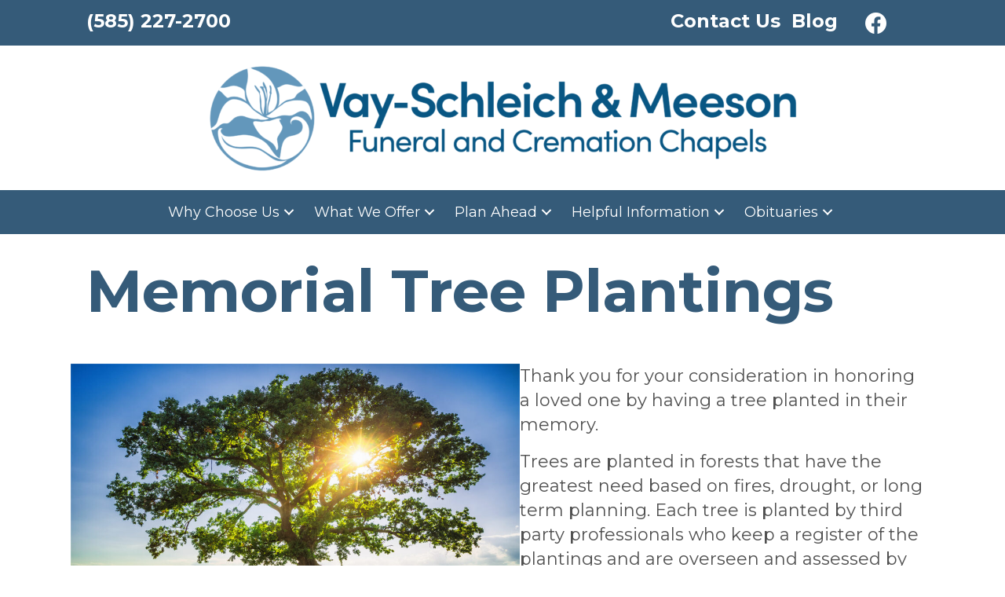

--- FILE ---
content_type: text/html; charset=UTF-8
request_url: https://meesonfamily.com/memorial-tree-plantings-information/?nocache
body_size: 20683
content:
<!DOCTYPE html>
<html lang="en-US">
<head>
<meta charset="UTF-8" />
<script>
var gform;gform||(document.addEventListener("gform_main_scripts_loaded",function(){gform.scriptsLoaded=!0}),document.addEventListener("gform/theme/scripts_loaded",function(){gform.themeScriptsLoaded=!0}),window.addEventListener("DOMContentLoaded",function(){gform.domLoaded=!0}),gform={domLoaded:!1,scriptsLoaded:!1,themeScriptsLoaded:!1,isFormEditor:()=>"function"==typeof InitializeEditor,callIfLoaded:function(o){return!(!gform.domLoaded||!gform.scriptsLoaded||!gform.themeScriptsLoaded&&!gform.isFormEditor()||(gform.isFormEditor()&&console.warn("The use of gform.initializeOnLoaded() is deprecated in the form editor context and will be removed in Gravity Forms 3.1."),o(),0))},initializeOnLoaded:function(o){gform.callIfLoaded(o)||(document.addEventListener("gform_main_scripts_loaded",()=>{gform.scriptsLoaded=!0,gform.callIfLoaded(o)}),document.addEventListener("gform/theme/scripts_loaded",()=>{gform.themeScriptsLoaded=!0,gform.callIfLoaded(o)}),window.addEventListener("DOMContentLoaded",()=>{gform.domLoaded=!0,gform.callIfLoaded(o)}))},hooks:{action:{},filter:{}},addAction:function(o,r,e,t){gform.addHook("action",o,r,e,t)},addFilter:function(o,r,e,t){gform.addHook("filter",o,r,e,t)},doAction:function(o){gform.doHook("action",o,arguments)},applyFilters:function(o){return gform.doHook("filter",o,arguments)},removeAction:function(o,r){gform.removeHook("action",o,r)},removeFilter:function(o,r,e){gform.removeHook("filter",o,r,e)},addHook:function(o,r,e,t,n){null==gform.hooks[o][r]&&(gform.hooks[o][r]=[]);var d=gform.hooks[o][r];null==n&&(n=r+"_"+d.length),gform.hooks[o][r].push({tag:n,callable:e,priority:t=null==t?10:t})},doHook:function(r,o,e){var t;if(e=Array.prototype.slice.call(e,1),null!=gform.hooks[r][o]&&((o=gform.hooks[r][o]).sort(function(o,r){return o.priority-r.priority}),o.forEach(function(o){"function"!=typeof(t=o.callable)&&(t=window[t]),"action"==r?t.apply(null,e):e[0]=t.apply(null,e)})),"filter"==r)return e[0]},removeHook:function(o,r,t,n){var e;null!=gform.hooks[o][r]&&(e=(e=gform.hooks[o][r]).filter(function(o,r,e){return!!(null!=n&&n!=o.tag||null!=t&&t!=o.priority)}),gform.hooks[o][r]=e)}});
</script>

<meta name='viewport' content='width=device-width, initial-scale=1.0' />
<meta http-equiv='X-UA-Compatible' content='IE=edge' />
<link rel="profile" href="https://gmpg.org/xfn/11" />
<meta name='robots' content='index, follow, max-image-preview:large, max-snippet:-1, max-video-preview:-1' />

	<!-- This site is optimized with the Yoast SEO plugin v26.6 - https://yoast.com/wordpress/plugins/seo/ -->
	<title>Memorial Tree Plantings Information - Meeson Family</title>
	<link rel="canonical" href="https://meesonfamily.com/memorial-tree-plantings-information/" />
	<meta property="og:locale" content="en_US" />
	<meta property="og:type" content="article" />
	<meta property="og:title" content="Memorial Tree Plantings Information - Meeson Family" />
	<meta property="og:description" content="Memorial Tree Plantings Thank you for your consideration in honoring a loved one by having a tree planted in their memory. Trees are planted in forests that have the greatest need based on fires, drought, or long term planning. Each tree is planted by third party professionals who keep a register of the plantings and&hellip;" />
	<meta property="og:url" content="https://meesonfamily.com/memorial-tree-plantings-information/" />
	<meta property="og:site_name" content="Meeson Family" />
	<meta property="article:modified_time" content="2024-04-29T20:21:45+00:00" />
	<meta property="og:image" content="https://meesonfamily.com/wp-content/uploads/2024/04/Plant-A-Tree.jpg" />
	<meta name="twitter:card" content="summary_large_image" />
	<meta name="twitter:label1" content="Est. reading time" />
	<meta name="twitter:data1" content="1 minute" />
	<script type="application/ld+json" class="yoast-schema-graph">{"@context":"https://schema.org","@graph":[{"@type":"WebPage","@id":"https://meesonfamily.com/memorial-tree-plantings-information/","url":"https://meesonfamily.com/memorial-tree-plantings-information/","name":"Memorial Tree Plantings Information - Meeson Family","isPartOf":{"@id":"https://meesonfamily.com/#website"},"primaryImageOfPage":{"@id":"https://meesonfamily.com/memorial-tree-plantings-information/#primaryimage"},"image":{"@id":"https://meesonfamily.com/memorial-tree-plantings-information/#primaryimage"},"thumbnailUrl":"https://meesonfamily.com/wp-content/uploads/2024/04/Plant-A-Tree.jpg","datePublished":"2024-04-19T21:11:34+00:00","dateModified":"2024-04-29T20:21:45+00:00","breadcrumb":{"@id":"https://meesonfamily.com/memorial-tree-plantings-information/#breadcrumb"},"inLanguage":"en-US","potentialAction":[{"@type":"ReadAction","target":["https://meesonfamily.com/memorial-tree-plantings-information/"]}]},{"@type":"ImageObject","inLanguage":"en-US","@id":"https://meesonfamily.com/memorial-tree-plantings-information/#primaryimage","url":"https://meesonfamily.com/wp-content/uploads/2024/04/Plant-A-Tree.jpg","contentUrl":"https://meesonfamily.com/wp-content/uploads/2024/04/Plant-A-Tree.jpg","width":1024,"height":560},{"@type":"BreadcrumbList","@id":"https://meesonfamily.com/memorial-tree-plantings-information/#breadcrumb","itemListElement":[{"@type":"ListItem","position":1,"name":"Home","item":"https://meesonfamily.com/"},{"@type":"ListItem","position":2,"name":"Memorial Tree Plantings Information"}]},{"@type":"WebSite","@id":"https://meesonfamily.com/#website","url":"https://meesonfamily.com/","name":"Meeson Family","description":"","potentialAction":[{"@type":"SearchAction","target":{"@type":"EntryPoint","urlTemplate":"https://meesonfamily.com/?s={search_term_string}"},"query-input":{"@type":"PropertyValueSpecification","valueRequired":true,"valueName":"search_term_string"}}],"inLanguage":"en-US"}]}</script>
	<!-- / Yoast SEO plugin. -->


<link rel='dns-prefetch' href='//fonts.googleapis.com' />
<link href='https://fonts.gstatic.com' crossorigin rel='preconnect' />
<link rel="alternate" type="application/rss+xml" title="Meeson Family &raquo; Feed" href="https://meesonfamily.com/feed/" />
<link rel="alternate" type="application/rss+xml" title="Meeson Family &raquo; Comments Feed" href="https://meesonfamily.com/comments/feed/" />
<link rel="alternate" type="application/rss+xml" title="Meeson Family &raquo; Memorial Tree Plantings Information Comments Feed" href="https://meesonfamily.com/memorial-tree-plantings-information/feed/" />
<link rel="alternate" title="oEmbed (JSON)" type="application/json+oembed" href="https://meesonfamily.com/wp-json/oembed/1.0/embed?url=https%3A%2F%2Fmeesonfamily.com%2Fmemorial-tree-plantings-information%2F" />
<link rel="alternate" title="oEmbed (XML)" type="text/xml+oembed" href="https://meesonfamily.com/wp-json/oembed/1.0/embed?url=https%3A%2F%2Fmeesonfamily.com%2Fmemorial-tree-plantings-information%2F&#038;format=xml" />
<link rel="preload" href="https://meesonfamily.com/wp-content/plugins/bb-plugin/fonts/fontawesome/5.15.4/webfonts/fa-solid-900.woff2" as="font" type="font/woff2" crossorigin="anonymous">
<link rel="preload" href="https://meesonfamily.com/wp-content/plugins/bb-plugin/fonts/fontawesome/5.15.4/webfonts/fa-regular-400.woff2" as="font" type="font/woff2" crossorigin="anonymous">
<style id='wp-img-auto-sizes-contain-inline-css'>
img:is([sizes=auto i],[sizes^="auto," i]){contain-intrinsic-size:3000px 1500px}
/*# sourceURL=wp-img-auto-sizes-contain-inline-css */
</style>
<style id='wp-emoji-styles-inline-css'>

	img.wp-smiley, img.emoji {
		display: inline !important;
		border: none !important;
		box-shadow: none !important;
		height: 1em !important;
		width: 1em !important;
		margin: 0 0.07em !important;
		vertical-align: -0.1em !important;
		background: none !important;
		padding: 0 !important;
	}
/*# sourceURL=wp-emoji-styles-inline-css */
</style>
<style id='wp-block-library-inline-css'>
:root{--wp-block-synced-color:#7a00df;--wp-block-synced-color--rgb:122,0,223;--wp-bound-block-color:var(--wp-block-synced-color);--wp-editor-canvas-background:#ddd;--wp-admin-theme-color:#007cba;--wp-admin-theme-color--rgb:0,124,186;--wp-admin-theme-color-darker-10:#006ba1;--wp-admin-theme-color-darker-10--rgb:0,107,160.5;--wp-admin-theme-color-darker-20:#005a87;--wp-admin-theme-color-darker-20--rgb:0,90,135;--wp-admin-border-width-focus:2px}@media (min-resolution:192dpi){:root{--wp-admin-border-width-focus:1.5px}}.wp-element-button{cursor:pointer}:root .has-very-light-gray-background-color{background-color:#eee}:root .has-very-dark-gray-background-color{background-color:#313131}:root .has-very-light-gray-color{color:#eee}:root .has-very-dark-gray-color{color:#313131}:root .has-vivid-green-cyan-to-vivid-cyan-blue-gradient-background{background:linear-gradient(135deg,#00d084,#0693e3)}:root .has-purple-crush-gradient-background{background:linear-gradient(135deg,#34e2e4,#4721fb 50%,#ab1dfe)}:root .has-hazy-dawn-gradient-background{background:linear-gradient(135deg,#faaca8,#dad0ec)}:root .has-subdued-olive-gradient-background{background:linear-gradient(135deg,#fafae1,#67a671)}:root .has-atomic-cream-gradient-background{background:linear-gradient(135deg,#fdd79a,#004a59)}:root .has-nightshade-gradient-background{background:linear-gradient(135deg,#330968,#31cdcf)}:root .has-midnight-gradient-background{background:linear-gradient(135deg,#020381,#2874fc)}:root{--wp--preset--font-size--normal:16px;--wp--preset--font-size--huge:42px}.has-regular-font-size{font-size:1em}.has-larger-font-size{font-size:2.625em}.has-normal-font-size{font-size:var(--wp--preset--font-size--normal)}.has-huge-font-size{font-size:var(--wp--preset--font-size--huge)}.has-text-align-center{text-align:center}.has-text-align-left{text-align:left}.has-text-align-right{text-align:right}.has-fit-text{white-space:nowrap!important}#end-resizable-editor-section{display:none}.aligncenter{clear:both}.items-justified-left{justify-content:flex-start}.items-justified-center{justify-content:center}.items-justified-right{justify-content:flex-end}.items-justified-space-between{justify-content:space-between}.screen-reader-text{border:0;clip-path:inset(50%);height:1px;margin:-1px;overflow:hidden;padding:0;position:absolute;width:1px;word-wrap:normal!important}.screen-reader-text:focus{background-color:#ddd;clip-path:none;color:#444;display:block;font-size:1em;height:auto;left:5px;line-height:normal;padding:15px 23px 14px;text-decoration:none;top:5px;width:auto;z-index:100000}html :where(.has-border-color){border-style:solid}html :where([style*=border-top-color]){border-top-style:solid}html :where([style*=border-right-color]){border-right-style:solid}html :where([style*=border-bottom-color]){border-bottom-style:solid}html :where([style*=border-left-color]){border-left-style:solid}html :where([style*=border-width]){border-style:solid}html :where([style*=border-top-width]){border-top-style:solid}html :where([style*=border-right-width]){border-right-style:solid}html :where([style*=border-bottom-width]){border-bottom-style:solid}html :where([style*=border-left-width]){border-left-style:solid}html :where(img[class*=wp-image-]){height:auto;max-width:100%}:where(figure){margin:0 0 1em}html :where(.is-position-sticky){--wp-admin--admin-bar--position-offset:var(--wp-admin--admin-bar--height,0px)}@media screen and (max-width:600px){html :where(.is-position-sticky){--wp-admin--admin-bar--position-offset:0px}}

/*# sourceURL=wp-block-library-inline-css */
</style><style id='global-styles-inline-css'>
:root{--wp--preset--aspect-ratio--square: 1;--wp--preset--aspect-ratio--4-3: 4/3;--wp--preset--aspect-ratio--3-4: 3/4;--wp--preset--aspect-ratio--3-2: 3/2;--wp--preset--aspect-ratio--2-3: 2/3;--wp--preset--aspect-ratio--16-9: 16/9;--wp--preset--aspect-ratio--9-16: 9/16;--wp--preset--color--black: #000000;--wp--preset--color--cyan-bluish-gray: #abb8c3;--wp--preset--color--white: #ffffff;--wp--preset--color--pale-pink: #f78da7;--wp--preset--color--vivid-red: #cf2e2e;--wp--preset--color--luminous-vivid-orange: #ff6900;--wp--preset--color--luminous-vivid-amber: #fcb900;--wp--preset--color--light-green-cyan: #7bdcb5;--wp--preset--color--vivid-green-cyan: #00d084;--wp--preset--color--pale-cyan-blue: #8ed1fc;--wp--preset--color--vivid-cyan-blue: #0693e3;--wp--preset--color--vivid-purple: #9b51e0;--wp--preset--color--fl-heading-text: #333333;--wp--preset--color--fl-body-bg: #ffffff;--wp--preset--color--fl-body-text: #515151;--wp--preset--color--fl-accent: #428bca;--wp--preset--color--fl-accent-hover: #428bca;--wp--preset--color--fl-topbar-bg: #ffffff;--wp--preset--color--fl-topbar-text: #757575;--wp--preset--color--fl-topbar-link: #428bca;--wp--preset--color--fl-topbar-hover: #428bca;--wp--preset--color--fl-header-bg: #ffffff;--wp--preset--color--fl-header-text: #757575;--wp--preset--color--fl-header-link: #757575;--wp--preset--color--fl-header-hover: #428bca;--wp--preset--color--fl-nav-bg: #ffffff;--wp--preset--color--fl-nav-link: #808080;--wp--preset--color--fl-nav-hover: #428bca;--wp--preset--color--fl-content-bg: #ffffff;--wp--preset--color--fl-footer-widgets-bg: #ffffff;--wp--preset--color--fl-footer-widgets-text: #757575;--wp--preset--color--fl-footer-widgets-link: #428bca;--wp--preset--color--fl-footer-widgets-hover: #428bca;--wp--preset--color--fl-footer-bg: #ffffff;--wp--preset--color--fl-footer-text: #757575;--wp--preset--color--fl-footer-link: #428bca;--wp--preset--color--fl-footer-hover: #428bca;--wp--preset--gradient--vivid-cyan-blue-to-vivid-purple: linear-gradient(135deg,rgb(6,147,227) 0%,rgb(155,81,224) 100%);--wp--preset--gradient--light-green-cyan-to-vivid-green-cyan: linear-gradient(135deg,rgb(122,220,180) 0%,rgb(0,208,130) 100%);--wp--preset--gradient--luminous-vivid-amber-to-luminous-vivid-orange: linear-gradient(135deg,rgb(252,185,0) 0%,rgb(255,105,0) 100%);--wp--preset--gradient--luminous-vivid-orange-to-vivid-red: linear-gradient(135deg,rgb(255,105,0) 0%,rgb(207,46,46) 100%);--wp--preset--gradient--very-light-gray-to-cyan-bluish-gray: linear-gradient(135deg,rgb(238,238,238) 0%,rgb(169,184,195) 100%);--wp--preset--gradient--cool-to-warm-spectrum: linear-gradient(135deg,rgb(74,234,220) 0%,rgb(151,120,209) 20%,rgb(207,42,186) 40%,rgb(238,44,130) 60%,rgb(251,105,98) 80%,rgb(254,248,76) 100%);--wp--preset--gradient--blush-light-purple: linear-gradient(135deg,rgb(255,206,236) 0%,rgb(152,150,240) 100%);--wp--preset--gradient--blush-bordeaux: linear-gradient(135deg,rgb(254,205,165) 0%,rgb(254,45,45) 50%,rgb(107,0,62) 100%);--wp--preset--gradient--luminous-dusk: linear-gradient(135deg,rgb(255,203,112) 0%,rgb(199,81,192) 50%,rgb(65,88,208) 100%);--wp--preset--gradient--pale-ocean: linear-gradient(135deg,rgb(255,245,203) 0%,rgb(182,227,212) 50%,rgb(51,167,181) 100%);--wp--preset--gradient--electric-grass: linear-gradient(135deg,rgb(202,248,128) 0%,rgb(113,206,126) 100%);--wp--preset--gradient--midnight: linear-gradient(135deg,rgb(2,3,129) 0%,rgb(40,116,252) 100%);--wp--preset--font-size--small: 13px;--wp--preset--font-size--medium: 20px;--wp--preset--font-size--large: 36px;--wp--preset--font-size--x-large: 42px;--wp--preset--spacing--20: 0.44rem;--wp--preset--spacing--30: 0.67rem;--wp--preset--spacing--40: 1rem;--wp--preset--spacing--50: 1.5rem;--wp--preset--spacing--60: 2.25rem;--wp--preset--spacing--70: 3.38rem;--wp--preset--spacing--80: 5.06rem;--wp--preset--shadow--natural: 6px 6px 9px rgba(0, 0, 0, 0.2);--wp--preset--shadow--deep: 12px 12px 50px rgba(0, 0, 0, 0.4);--wp--preset--shadow--sharp: 6px 6px 0px rgba(0, 0, 0, 0.2);--wp--preset--shadow--outlined: 6px 6px 0px -3px rgb(255, 255, 255), 6px 6px rgb(0, 0, 0);--wp--preset--shadow--crisp: 6px 6px 0px rgb(0, 0, 0);}:where(.is-layout-flex){gap: 0.5em;}:where(.is-layout-grid){gap: 0.5em;}body .is-layout-flex{display: flex;}.is-layout-flex{flex-wrap: wrap;align-items: center;}.is-layout-flex > :is(*, div){margin: 0;}body .is-layout-grid{display: grid;}.is-layout-grid > :is(*, div){margin: 0;}:where(.wp-block-columns.is-layout-flex){gap: 2em;}:where(.wp-block-columns.is-layout-grid){gap: 2em;}:where(.wp-block-post-template.is-layout-flex){gap: 1.25em;}:where(.wp-block-post-template.is-layout-grid){gap: 1.25em;}.has-black-color{color: var(--wp--preset--color--black) !important;}.has-cyan-bluish-gray-color{color: var(--wp--preset--color--cyan-bluish-gray) !important;}.has-white-color{color: var(--wp--preset--color--white) !important;}.has-pale-pink-color{color: var(--wp--preset--color--pale-pink) !important;}.has-vivid-red-color{color: var(--wp--preset--color--vivid-red) !important;}.has-luminous-vivid-orange-color{color: var(--wp--preset--color--luminous-vivid-orange) !important;}.has-luminous-vivid-amber-color{color: var(--wp--preset--color--luminous-vivid-amber) !important;}.has-light-green-cyan-color{color: var(--wp--preset--color--light-green-cyan) !important;}.has-vivid-green-cyan-color{color: var(--wp--preset--color--vivid-green-cyan) !important;}.has-pale-cyan-blue-color{color: var(--wp--preset--color--pale-cyan-blue) !important;}.has-vivid-cyan-blue-color{color: var(--wp--preset--color--vivid-cyan-blue) !important;}.has-vivid-purple-color{color: var(--wp--preset--color--vivid-purple) !important;}.has-black-background-color{background-color: var(--wp--preset--color--black) !important;}.has-cyan-bluish-gray-background-color{background-color: var(--wp--preset--color--cyan-bluish-gray) !important;}.has-white-background-color{background-color: var(--wp--preset--color--white) !important;}.has-pale-pink-background-color{background-color: var(--wp--preset--color--pale-pink) !important;}.has-vivid-red-background-color{background-color: var(--wp--preset--color--vivid-red) !important;}.has-luminous-vivid-orange-background-color{background-color: var(--wp--preset--color--luminous-vivid-orange) !important;}.has-luminous-vivid-amber-background-color{background-color: var(--wp--preset--color--luminous-vivid-amber) !important;}.has-light-green-cyan-background-color{background-color: var(--wp--preset--color--light-green-cyan) !important;}.has-vivid-green-cyan-background-color{background-color: var(--wp--preset--color--vivid-green-cyan) !important;}.has-pale-cyan-blue-background-color{background-color: var(--wp--preset--color--pale-cyan-blue) !important;}.has-vivid-cyan-blue-background-color{background-color: var(--wp--preset--color--vivid-cyan-blue) !important;}.has-vivid-purple-background-color{background-color: var(--wp--preset--color--vivid-purple) !important;}.has-black-border-color{border-color: var(--wp--preset--color--black) !important;}.has-cyan-bluish-gray-border-color{border-color: var(--wp--preset--color--cyan-bluish-gray) !important;}.has-white-border-color{border-color: var(--wp--preset--color--white) !important;}.has-pale-pink-border-color{border-color: var(--wp--preset--color--pale-pink) !important;}.has-vivid-red-border-color{border-color: var(--wp--preset--color--vivid-red) !important;}.has-luminous-vivid-orange-border-color{border-color: var(--wp--preset--color--luminous-vivid-orange) !important;}.has-luminous-vivid-amber-border-color{border-color: var(--wp--preset--color--luminous-vivid-amber) !important;}.has-light-green-cyan-border-color{border-color: var(--wp--preset--color--light-green-cyan) !important;}.has-vivid-green-cyan-border-color{border-color: var(--wp--preset--color--vivid-green-cyan) !important;}.has-pale-cyan-blue-border-color{border-color: var(--wp--preset--color--pale-cyan-blue) !important;}.has-vivid-cyan-blue-border-color{border-color: var(--wp--preset--color--vivid-cyan-blue) !important;}.has-vivid-purple-border-color{border-color: var(--wp--preset--color--vivid-purple) !important;}.has-vivid-cyan-blue-to-vivid-purple-gradient-background{background: var(--wp--preset--gradient--vivid-cyan-blue-to-vivid-purple) !important;}.has-light-green-cyan-to-vivid-green-cyan-gradient-background{background: var(--wp--preset--gradient--light-green-cyan-to-vivid-green-cyan) !important;}.has-luminous-vivid-amber-to-luminous-vivid-orange-gradient-background{background: var(--wp--preset--gradient--luminous-vivid-amber-to-luminous-vivid-orange) !important;}.has-luminous-vivid-orange-to-vivid-red-gradient-background{background: var(--wp--preset--gradient--luminous-vivid-orange-to-vivid-red) !important;}.has-very-light-gray-to-cyan-bluish-gray-gradient-background{background: var(--wp--preset--gradient--very-light-gray-to-cyan-bluish-gray) !important;}.has-cool-to-warm-spectrum-gradient-background{background: var(--wp--preset--gradient--cool-to-warm-spectrum) !important;}.has-blush-light-purple-gradient-background{background: var(--wp--preset--gradient--blush-light-purple) !important;}.has-blush-bordeaux-gradient-background{background: var(--wp--preset--gradient--blush-bordeaux) !important;}.has-luminous-dusk-gradient-background{background: var(--wp--preset--gradient--luminous-dusk) !important;}.has-pale-ocean-gradient-background{background: var(--wp--preset--gradient--pale-ocean) !important;}.has-electric-grass-gradient-background{background: var(--wp--preset--gradient--electric-grass) !important;}.has-midnight-gradient-background{background: var(--wp--preset--gradient--midnight) !important;}.has-small-font-size{font-size: var(--wp--preset--font-size--small) !important;}.has-medium-font-size{font-size: var(--wp--preset--font-size--medium) !important;}.has-large-font-size{font-size: var(--wp--preset--font-size--large) !important;}.has-x-large-font-size{font-size: var(--wp--preset--font-size--x-large) !important;}
/*# sourceURL=global-styles-inline-css */
</style>

<style id='classic-theme-styles-inline-css'>
/*! This file is auto-generated */
.wp-block-button__link{color:#fff;background-color:#32373c;border-radius:9999px;box-shadow:none;text-decoration:none;padding:calc(.667em + 2px) calc(1.333em + 2px);font-size:1.125em}.wp-block-file__button{background:#32373c;color:#fff;text-decoration:none}
/*# sourceURL=/wp-includes/css/classic-themes.min.css */
</style>
<link rel='stylesheet' id='fl-builder-layout-3052-css' href='https://meesonfamily.com/wp-content/uploads/bb-plugin/cache/3052-layout.css?ver=7e3ee835df1e84ba6cecced6a2ff67c5' media='all' />
<link rel='stylesheet' id='woocommerce-layout-css' href='https://meesonfamily.com/wp-content/plugins/woocommerce/assets/css/woocommerce-layout.css?ver=10.4.3' media='all' />
<link rel='stylesheet' id='woocommerce-smallscreen-css' href='https://meesonfamily.com/wp-content/plugins/woocommerce/assets/css/woocommerce-smallscreen.css?ver=10.4.3' media='only screen and (max-width: 767px)' />
<link rel='stylesheet' id='woocommerce-general-css' href='https://meesonfamily.com/wp-content/plugins/woocommerce/assets/css/woocommerce.css?ver=10.4.3' media='all' />
<style id='woocommerce-inline-inline-css'>
.woocommerce form .form-row .required { visibility: visible; }
/*# sourceURL=woocommerce-inline-inline-css */
</style>
<link rel='stylesheet' id='woopack-frontend-css' href='https://meesonfamily.com/wp-content/plugins/woopack/assets/css/frontend.css?ver=1.5.7.1' media='all' />
<link rel='stylesheet' id='font-awesome-5-css' href='https://meesonfamily.com/wp-content/plugins/bb-plugin/fonts/fontawesome/5.15.4/css/all.min.css?ver=2.9.4.2' media='all' />
<link rel='stylesheet' id='fl-builder-layout-bundle-382604afda1523ad10225467e269920d-css' href='https://meesonfamily.com/wp-content/uploads/bb-plugin/cache/382604afda1523ad10225467e269920d-layout-bundle.css?ver=2.9.4.2-1.5.2.1' media='all' />
<link rel='stylesheet' id='jquery-magnificpopup-css' href='https://meesonfamily.com/wp-content/plugins/bb-plugin/css/jquery.magnificpopup.min.css?ver=2.9.4.2' media='all' />
<link rel='stylesheet' id='base-4-css' href='https://meesonfamily.com/wp-content/themes/bb-theme/css/base-4.min.css?ver=1.7.19.1' media='all' />
<link rel='stylesheet' id='fl-automator-skin-css' href='https://meesonfamily.com/wp-content/uploads/bb-theme/skin-693571019d8bc.css?ver=1.7.19.1' media='all' />
<link rel='stylesheet' id='fl-child-theme-css' href='https://meesonfamily.com/wp-content/themes/bb-theme-child/style.css?ver=6.9' media='all' />
<link rel='stylesheet' id='pp-animate-css' href='https://meesonfamily.com/wp-content/plugins/bbpowerpack/assets/css/animate.min.css?ver=3.5.1' media='all' />
<link rel='stylesheet' id='fl-builder-google-fonts-550dc96534795f976388b07f9fed9d8f-css' href='//fonts.googleapis.com/css?family=Montserrat%3A400%2C700%2C600%2C300%7CRoboto%3A400&#038;ver=6.9' media='all' />
<script src="https://meesonfamily.com/wp-includes/js/jquery/jquery.min.js?ver=3.7.1" id="jquery-core-js"></script>
<script src="https://meesonfamily.com/wp-includes/js/jquery/jquery-migrate.min.js?ver=3.4.1" id="jquery-migrate-js"></script>
<script src="https://meesonfamily.com/wp-content/plugins/woocommerce/assets/js/jquery-blockui/jquery.blockUI.min.js?ver=2.7.0-wc.10.4.3" id="wc-jquery-blockui-js" defer data-wp-strategy="defer"></script>
<script id="wc-add-to-cart-js-extra">
var wc_add_to_cart_params = {"ajax_url":"/wp-admin/admin-ajax.php","wc_ajax_url":"/?wc-ajax=%%endpoint%%","i18n_view_cart":"View cart","cart_url":"https://meesonfamily.com/cart/","is_cart":"","cart_redirect_after_add":"yes"};
//# sourceURL=wc-add-to-cart-js-extra
</script>
<script src="https://meesonfamily.com/wp-content/plugins/woocommerce/assets/js/frontend/add-to-cart.min.js?ver=10.4.3" id="wc-add-to-cart-js" defer data-wp-strategy="defer"></script>
<script src="https://meesonfamily.com/wp-content/plugins/woocommerce/assets/js/js-cookie/js.cookie.min.js?ver=2.1.4-wc.10.4.3" id="wc-js-cookie-js" defer data-wp-strategy="defer"></script>
<script id="woocommerce-js-extra">
var woocommerce_params = {"ajax_url":"/wp-admin/admin-ajax.php","wc_ajax_url":"/?wc-ajax=%%endpoint%%","i18n_password_show":"Show password","i18n_password_hide":"Hide password"};
//# sourceURL=woocommerce-js-extra
</script>
<script src="https://meesonfamily.com/wp-content/plugins/woocommerce/assets/js/frontend/woocommerce.min.js?ver=10.4.3" id="woocommerce-js" defer data-wp-strategy="defer"></script>
<link rel="https://api.w.org/" href="https://meesonfamily.com/wp-json/" /><link rel="alternate" title="JSON" type="application/json" href="https://meesonfamily.com/wp-json/wp/v2/pages/3052" /><link rel="EditURI" type="application/rsd+xml" title="RSD" href="https://meesonfamily.com/xmlrpc.php?rsd" />
<meta name="generator" content="WordPress 6.9" />
<meta name="generator" content="WooCommerce 10.4.3" />
<link rel='shortlink' href='https://meesonfamily.com/?p=3052' />
		<script>
			var bb_powerpack = {
				ajaxurl: 'https://meesonfamily.com/wp-admin/admin-ajax.php'
			};
		</script>
				<script type="text/javascript">
			var woopack_config = {"ajaxurl":"https:\/\/meesonfamily.com\/wp-admin\/admin-ajax.php","page":0,"current_page":"https:\/\/meesonfamily.com\/memorial-tree-plantings-information\/?nocache","woo_url":"https:\/\/meesonfamily.com\/wp-content\/plugins\/woocommerce\/"};
		</script>
		<!-- Analytics by WP Statistics - https://wp-statistics.com -->
<link rel="pingback" href="https://meesonfamily.com/xmlrpc.php">
	<noscript><style>.woocommerce-product-gallery{ opacity: 1 !important; }</style></noscript>
	<style>.recentcomments a{display:inline !important;padding:0 !important;margin:0 !important;}</style><!-- HFCM by 99 Robots - Snippet # 1: Google Tag -->
<!-- Google tag (gtag.js) -->
<script async src="https://www.googletagmanager.com/gtag/js?id=UA-139450345-1"></script>
<script>
  window.dataLayer = window.dataLayer || [];
  function gtag(){dataLayer.push(arguments);}
  gtag('js', new Date());

  gtag('config', 'UA-139450345-1');
</script>

<!-- /end HFCM by 99 Robots -->
<link rel="icon" href="https://meesonfamily.com/wp-content/uploads/2024/04/cropped-meeson_favicon-32x32.png" sizes="32x32" />
<link rel="icon" href="https://meesonfamily.com/wp-content/uploads/2024/04/cropped-meeson_favicon-192x192.png" sizes="192x192" />
<link rel="apple-touch-icon" href="https://meesonfamily.com/wp-content/uploads/2024/04/cropped-meeson_favicon-180x180.png" />
<meta name="msapplication-TileImage" content="https://meesonfamily.com/wp-content/uploads/2024/04/cropped-meeson_favicon-270x270.png" />
<link rel='stylesheet' id='gform_basic-css' href='https://meesonfamily.com/wp-content/plugins/gravityforms/assets/css/dist/basic.min.css?ver=2.9.24' media='all' />
<link rel='stylesheet' id='gform_theme_components-css' href='https://meesonfamily.com/wp-content/plugins/gravityforms/assets/css/dist/theme-components.min.css?ver=2.9.24' media='all' />
<link rel='stylesheet' id='gform_theme-css' href='https://meesonfamily.com/wp-content/plugins/gravityforms/assets/css/dist/theme.min.css?ver=2.9.24' media='all' />
</head>
<body class="wp-singular page-template-default page page-id-3052 wp-theme-bb-theme wp-child-theme-bb-theme-child theme-bb-theme fl-builder fl-builder-2-9-4-2 fl-themer-1-5-2-1 fl-theme-1-7-19-1 fl-no-js woocommerce-no-js fl-theme-builder-header fl-theme-builder-header-header-2 fl-theme-builder-footer fl-theme-builder-footer-footer fl-framework-base-4 fl-preset-default fl-full-width fl-search-active" itemscope="itemscope" itemtype="https://schema.org/WebPage">
<a aria-label="Skip to content" class="fl-screen-reader-text" href="#fl-main-content">Skip to content</a><div class="fl-page">
	<header class="fl-builder-content fl-builder-content-2887 fl-builder-global-templates-locked" data-post-id="2887" data-type="header" data-sticky="0" data-sticky-on="" data-sticky-breakpoint="medium" data-shrink="0" data-overlay="0" data-overlay-bg="transparent" data-shrink-image-height="50px" role="banner" itemscope="itemscope" itemtype="http://schema.org/WPHeader"><div class="fl-row fl-row-full-width fl-row-bg-color fl-node-4hdtvxkns9iz fl-row-default-height fl-row-align-center fl-visible-desktop fl-visible-large" data-node="4hdtvxkns9iz">
	<div class="fl-row-content-wrap">
						<div class="fl-row-content fl-row-fixed-width fl-node-content">
		
<div class="fl-col-group fl-node-cqpgxihouav1" data-node="cqpgxihouav1">
			<div class="fl-col fl-node-zh2w78jnbl5i fl-col-bg-color" data-node="zh2w78jnbl5i">
	<div class="fl-col-content fl-node-content"><div class="fl-module fl-module-heading fl-node-1slpbkytg2hm" data-node="1slpbkytg2hm">
	<div class="fl-module-content fl-node-content">
		<h2 class="fl-heading">
		<a
		href="tel:5852272700"
		title="(585) 227-2700"
		target="_self"
			>
		<span class="fl-heading-text">(585) 227-2700</span>
		</a>
	</h2>
	</div>
</div>
</div>
</div>
			<div class="fl-col fl-node-sdfmwg2cipru fl-col-bg-color fl-col-small" data-node="sdfmwg2cipru">
	<div class="fl-col-content fl-node-content"><div class="fl-module fl-module-heading fl-node-8b52jtisflkr" data-node="8b52jtisflkr">
	<div class="fl-module-content fl-node-content">
		<h2 class="fl-heading">
		<a
		href="https://meesonfamily.com/contact-us/"
		title="Contact Us"
		target="_self"
			>
		<span class="fl-heading-text">Contact Us</span>
		</a>
	</h2>
	</div>
</div>
</div>
</div>
			<div class="fl-col fl-node-cl5uqthkrb49 fl-col-bg-color fl-col-small" data-node="cl5uqthkrb49">
	<div class="fl-col-content fl-node-content"><div class="fl-module fl-module-heading fl-node-1brqlyefn34z" data-node="1brqlyefn34z">
	<div class="fl-module-content fl-node-content">
		<h2 class="fl-heading">
		<a
		href="/blog"
		title="Blog"
		target="_self"
			>
		<span class="fl-heading-text">Blog</span>
		</a>
	</h2>
	</div>
</div>
</div>
</div>
			<div class="fl-col fl-node-2uv8x4k57bdp fl-col-bg-color fl-col-small" data-node="2uv8x4k57bdp">
	<div class="fl-col-content fl-node-content"><div class="fl-module fl-module-pp-social-icons fl-node-ayd6cfmr24q7" data-node="ayd6cfmr24q7">
	<div class="fl-module-content fl-node-content">
		<div class="pp-social-icons pp-social-icons-left pp-social-icons-horizontal pp-responsive-center">
	<span class="pp-social-icon" itemscope itemtype="http://schema.org/Organization">
		<link itemprop="url" href="https://meesonfamily.com">
		<a itemprop="sameAs" href="https://www.facebook.com/Meesonfamily/" target="_blank" title="Facebook" aria-label="Facebook" role="button" rel="noopener" >
							<i class="fab fa-facebook"></i>
					</a>
	</span>
	</div>
	</div>
</div>
</div>
</div>
	</div>
		</div>
	</div>
</div>
<div class="fl-row fl-row-full-width fl-row-bg-color fl-node-o8eim7fu01lz fl-row-default-height fl-row-align-center fl-visible-desktop fl-visible-large" data-node="o8eim7fu01lz">
	<div class="fl-row-content-wrap">
						<div class="fl-row-content fl-row-fixed-width fl-node-content">
		
<div class="fl-col-group fl-node-vt68wejrhm5z" data-node="vt68wejrhm5z">
			<div class="fl-col fl-node-62cqowlpu741 fl-col-bg-color" data-node="62cqowlpu741">
	<div class="fl-col-content fl-node-content"><div class="fl-module fl-module-photo fl-node-z4ioljped6bm" data-node="z4ioljped6bm">
	<div class="fl-module-content fl-node-content">
		<div class="fl-photo fl-photo-align-center" itemscope itemtype="https://schema.org/ImageObject">
	<div class="fl-photo-content fl-photo-img-png">
				<a href="https://meesonfamily.com/" target="_self" itemprop="url">
				<img loading="lazy" decoding="async" class="fl-photo-img wp-image-2973 size-full" src="https://meesonfamily.com/wp-content/uploads/2020/02/VSM-Logo-blue.png" alt="Vay-Schleich &amp; Meeson Funeral and Cremation Chapels" itemprop="image" height="144" width="768" title="Vay-Schleich &amp; Meeson"  data-no-lazy="1" srcset="https://meesonfamily.com/wp-content/uploads/2020/02/VSM-Logo-blue.png 768w, https://meesonfamily.com/wp-content/uploads/2020/02/VSM-Logo-blue-300x56.png 300w" sizes="auto, (max-width: 768px) 100vw, 768px" />
				</a>
					</div>
	</div>
	</div>
</div>
</div>
</div>
	</div>
		</div>
	</div>
</div>
<div class="fl-row fl-row-full-width fl-row-bg-color fl-node-iznxk3842y0a fl-row-default-height fl-row-align-center fl-visible-desktop fl-visible-large" data-node="iznxk3842y0a">
	<div class="fl-row-content-wrap">
						<div class="fl-row-content fl-row-fixed-width fl-node-content">
		
<div class="fl-col-group fl-node-qm57j3ao8kpt" data-node="qm57j3ao8kpt">
			<div class="fl-col fl-node-xf1rl8h2wyjz fl-col-bg-color" data-node="xf1rl8h2wyjz">
	<div class="fl-col-content fl-node-content"><div class="fl-module fl-module-pp-advanced-menu fl-node-0jzwmny3fite" data-node="0jzwmny3fite">
	<div class="fl-module-content fl-node-content">
		<div class="pp-advanced-menu pp-advanced-menu-accordion-collapse pp-menu-default pp-menu-align-center">
   				<div class="pp-advanced-menu-mobile-toggle hamburger">
				<div class="pp-hamburger" tabindex="0" role="button" aria-label="Menu"><div class="pp-hamburger-box"><div class="pp-hamburger-inner"></div></div></div>			</div>
			   	<div class="pp-clear"></div>
	<nav class="pp-menu-nav" aria-label="Primary" itemscope="itemscope" itemtype="https://schema.org/SiteNavigationElement">
		
		<ul id="menu-primary" class="menu pp-advanced-menu-horizontal pp-toggle-arrows"><li id="menu-item-3057" class="menu-item menu-item-type-custom menu-item-object-custom menu-item-has-children pp-has-submenu"><div class="pp-has-submenu-container"><a href="#" tabindex="0" role="link"><span class="menu-item-text">Why Choose Us<span class="pp-menu-toggle"></span></span></a></div><ul class="sub-menu">	<li id="menu-item-3062" class="menu-item menu-item-type-post_type menu-item-object-page"><a href="https://meesonfamily.com/meeson-family-difference/" tabindex="0" role="link"><span class="menu-item-text">Meeson Family Difference</span></a></li>	<li id="menu-item-3063" class="menu-item menu-item-type-post_type menu-item-object-page"><a href="https://meesonfamily.com/our-excellent-staff/" tabindex="0" role="link"><span class="menu-item-text">Our Excellent Staff</span></a></li>	<li id="menu-item-3064" class="menu-item menu-item-type-post_type menu-item-object-page menu-item-has-children pp-has-submenu"><div class="pp-has-submenu-container"><a href="https://meesonfamily.com/our-locations/" tabindex="0" role="link"><span class="menu-item-text">Our Locations<span class="pp-menu-toggle"></span></span></a></div><ul class="sub-menu">		<li id="menu-item-3065" class="menu-item menu-item-type-post_type menu-item-object-page"><a href="https://meesonfamily.com/greece-chapel/" tabindex="0" role="link"><span class="menu-item-text">Greece Chapel</span></a></li>		<li id="menu-item-3250" class="menu-item menu-item-type-post_type menu-item-object-page"><a href="https://meesonfamily.com/hilton-chapel/" tabindex="0" role="link"><span class="menu-item-text">Hilton Chapel</span></a></li></ul></li>	<li id="menu-item-3067" class="menu-item menu-item-type-post_type menu-item-object-page"><a href="https://meesonfamily.com/what-families-are-saying/" tabindex="0" role="link"><span class="menu-item-text">What Families Are Saying</span></a></li></ul></li><li id="menu-item-3058" class="menu-item menu-item-type-custom menu-item-object-custom menu-item-has-children pp-has-submenu"><div class="pp-has-submenu-container"><a href="#" tabindex="0" role="link"><span class="menu-item-text">What We Offer<span class="pp-menu-toggle"></span></span></a></div><ul class="sub-menu">	<li id="menu-item-3074" class="menu-item menu-item-type-post_type menu-item-object-page"><a href="https://meesonfamily.com/what-to-do-when-death-occurs/" tabindex="0" role="link"><span class="menu-item-text">What To Do When Death Occurs</span></a></li>	<li id="menu-item-3073" class="menu-item menu-item-type-post_type menu-item-object-page"><a href="https://meesonfamily.com/we-celebrate-lives/" tabindex="0" role="link"><span class="menu-item-text">We Celebrate Lives</span></a></li>	<li id="menu-item-3068" class="menu-item menu-item-type-post_type menu-item-object-page"><a href="https://meesonfamily.com/burial-services/" tabindex="0" role="link"><span class="menu-item-text">Burial Services</span></a></li>	<li id="menu-item-3453" class="menu-item menu-item-type-post_type menu-item-object-page"><a href="https://meesonfamily.com/cremation-services/" tabindex="0" role="link"><span class="menu-item-text">Cremation Services</span></a></li>	<li id="menu-item-3069" class="menu-item menu-item-type-post_type menu-item-object-page"><a href="https://meesonfamily.com/cremation-for-catholics/" tabindex="0" role="link"><span class="menu-item-text">Cremation for Catholics</span></a></li>	<li id="menu-item-3072" class="menu-item menu-item-type-post_type menu-item-object-page"><a href="https://meesonfamily.com/services-for-veterans/" tabindex="0" role="link"><span class="menu-item-text">Services for Veterans</span></a></li>	<li id="menu-item-3384" class="menu-item menu-item-type-post_type menu-item-object-page"><a href="https://meesonfamily.com/merchandise-choices/" tabindex="0" role="link"><span class="menu-item-text">Merchandise Choices</span></a></li>	<li id="menu-item-3071" class="menu-item menu-item-type-post_type menu-item-object-page"><a href="https://meesonfamily.com/monuments/" tabindex="0" role="link"><span class="menu-item-text">Monuments</span></a></li></ul></li><li id="menu-item-3059" class="menu-item menu-item-type-custom menu-item-object-custom menu-item-has-children pp-has-submenu"><div class="pp-has-submenu-container"><a href="#" tabindex="0" role="link"><span class="menu-item-text">Plan Ahead<span class="pp-menu-toggle"></span></span></a></div><ul class="sub-menu">	<li id="menu-item-3075" class="menu-item menu-item-type-post_type menu-item-object-page"><a href="https://meesonfamily.com/why-plan-ahead/" tabindex="0" role="link"><span class="menu-item-text">Why Plan Ahead</span></a></li>	<li id="menu-item-3373" class="menu-item menu-item-type-post_type menu-item-object-page"><a href="https://meesonfamily.com/request-free-planning-information/" tabindex="0" role="link"><span class="menu-item-text">Request Free Planning Information</span></a></li>	<li id="menu-item-3454" class="menu-item menu-item-type-post_type menu-item-object-page"><a href="https://meesonfamily.com/request-free-planning-information-copy/" tabindex="0" role="link"><span class="menu-item-text">Request an Appointment</span></a></li>	<li id="menu-item-3339" class="menu-item menu-item-type-post_type menu-item-object-page"><a href="https://meesonfamily.com/start-arrangements/" tabindex="0" role="link"><span class="menu-item-text">Start Arrangements</span></a></li>	<li id="menu-item-3340" class="menu-item menu-item-type-post_type menu-item-object-page"><a href="https://meesonfamily.com/vitals-form/" tabindex="0" role="link"><span class="menu-item-text">Vitals Form</span></a></li></ul></li><li id="menu-item-3060" class="menu-item menu-item-type-custom menu-item-object-custom menu-item-has-children pp-has-submenu"><div class="pp-has-submenu-container"><a href="#" tabindex="0" role="link"><span class="menu-item-text">Helpful Information<span class="pp-menu-toggle"></span></span></a></div><ul class="sub-menu">	<li id="menu-item-3077" class="menu-item menu-item-type-post_type menu-item-object-page"><a href="https://meesonfamily.com/no-cost-burial-cremation/" tabindex="0" role="link"><span class="menu-item-text">No Cost Burial &#038; Cremation</span></a></li>	<li id="menu-item-3078" class="menu-item menu-item-type-post_type menu-item-object-page"><a href="https://meesonfamily.com/social-security-benefits/" tabindex="0" role="link"><span class="menu-item-text">Social Security Benefits</span></a></li>	<li id="menu-item-3079" class="menu-item menu-item-type-post_type menu-item-object-page"><a href="https://meesonfamily.com/veteran-benefits/" tabindex="0" role="link"><span class="menu-item-text">Veteran Benefits</span></a></li>	<li id="menu-item-3076" class="menu-item menu-item-type-post_type menu-item-object-page"><a href="https://meesonfamily.com/caring-for-caregivers/" tabindex="0" role="link"><span class="menu-item-text">Caring for Caregivers</span></a></li>	<li id="menu-item-3359" class="menu-item menu-item-type-post_type menu-item-object-page"><a href="https://meesonfamily.com/grief-support/" tabindex="0" role="link"><span class="menu-item-text">Grief Support</span></a></li>	<li id="menu-item-3368" class="menu-item menu-item-type-post_type menu-item-object-page"><a href="https://meesonfamily.com/helpful-forms/" tabindex="0" role="link"><span class="menu-item-text">Helpful Forms</span></a></li></ul></li><li id="menu-item-3468" class="menu-item menu-item-type-post_type menu-item-object-page menu-item-has-children pp-has-submenu"><div class="pp-has-submenu-container"><a href="https://meesonfamily.com/obituaries/" tabindex="0" role="link"><span class="menu-item-text">Obituaries<span class="pp-menu-toggle"></span></span></a></div><ul class="sub-menu">	<li id="menu-item-3767" class="menu-item menu-item-type-post_type menu-item-object-page"><a href="https://meesonfamily.com/obituaries/" tabindex="0" role="link"><span class="menu-item-text">All Obituaries</span></a></li></ul></li></ul>
			</nav>
</div>
	</div>
</div>
</div>
</div>
	</div>
		</div>
	</div>
</div>
<div class="fl-row fl-row-full-width fl-row-bg-none fl-node-qtc8zwb5ykuv fl-row-default-height fl-row-align-center fl-visible-medium fl-visible-mobile" data-node="qtc8zwb5ykuv">
	<div class="fl-row-content-wrap">
						<div class="fl-row-content fl-row-full-width fl-node-content">
		
<div class="fl-col-group fl-node-jva98uwoc4n5 fl-col-group-custom-width" data-node="jva98uwoc4n5">
			<div class="fl-col fl-node-pulk6j3nrs9d fl-col-bg-color fl-col-small-custom-width fl-col-has-cols" data-node="pulk6j3nrs9d">
	<div class="fl-col-content fl-node-content">
<div class="fl-col-group fl-node-8704zlsmj2tw fl-col-group-nested" data-node="8704zlsmj2tw">
			<div class="fl-col fl-node-swkmhfbtd0cj fl-col-bg-color" data-node="swkmhfbtd0cj">
	<div class="fl-col-content fl-node-content"><div class="fl-module fl-module-rich-text fl-node-0q6yfhm3odw1" data-node="0q6yfhm3odw1">
	<div class="fl-module-content fl-node-content">
		<div class="fl-rich-text">
	<p>Call Now: Available 24/7<br />
<a href="tel:5852272700">(585) 227-2700</a></p>
</div>
	</div>
</div>
</div>
</div>
	</div>

<div class="fl-col-group fl-node-2761eqsrt8uh fl-col-group-nested fl-col-group-equal-height fl-col-group-align-center fl-col-group-custom-width" data-node="2761eqsrt8uh">
			<div class="fl-col fl-node-ztrewfs38pik fl-col-bg-color fl-col-small-custom-width" data-node="ztrewfs38pik">
	<div class="fl-col-content fl-node-content"><div class="fl-module fl-module-photo fl-node-l3bqpky0ax1i" data-node="l3bqpky0ax1i">
	<div class="fl-module-content fl-node-content">
		<div class="fl-photo fl-photo-align-center" itemscope itemtype="https://schema.org/ImageObject">
	<div class="fl-photo-content fl-photo-img-png">
				<a href="https://meesonfamily.com/" target="_self" itemprop="url">
				<img loading="lazy" decoding="async" class="fl-photo-img wp-image-2973 size-full" src="https://meesonfamily.com/wp-content/uploads/2020/02/VSM-Logo-blue.png" alt="Vay-Schleich &amp; Meeson Funeral and Cremation Chapels" itemprop="image" height="144" width="768" title="Vay-Schleich &amp; Meeson"  data-no-lazy="1" srcset="https://meesonfamily.com/wp-content/uploads/2020/02/VSM-Logo-blue.png 768w, https://meesonfamily.com/wp-content/uploads/2020/02/VSM-Logo-blue-300x56.png 300w" sizes="auto, (max-width: 768px) 100vw, 768px" />
				</a>
					</div>
	</div>
	</div>
</div>
</div>
</div>
			<div class="fl-col fl-node-fyhaqgxt3o8s fl-col-bg-color fl-col-small fl-col-small-custom-width" data-node="fyhaqgxt3o8s">
	<div class="fl-col-content fl-node-content"><div class="fl-module fl-module-pp-offcanvas-content fl-node-j0he385xm9dy" data-node="j0he385xm9dy">
	<div class="fl-module-content fl-node-content">
		<div class="pp-offcanvas-content-wrap">
	<div class="pp-offcanvas-content pp-offcanvas-content-j0he385xm9dy pp-offcanvas-content-right pp-offcanvas-slide" data-id="j0he385xm9dy">
					<div class="pp-offcanvas-header">
				<div class="pp-offcanvas-close" role="button" aria-label="Close Off Canvas Content">
					<span class="far fa-window-close"></span>
				</div>
			</div>
				<div class="pp-offcanvas-body">
			<div class="pp-offcanvas-content-inner">
				<link rel='stylesheet' id='wc-stripe-blocks-checkout-style-css' href='https://meesonfamily.com/wp-content/plugins/woocommerce-gateway-stripe/build/upe-blocks.css?ver=1e1661bb3db973deba05' media='all' />
<link rel='stylesheet' id='wc-blocks-style-css' href='https://meesonfamily.com/wp-content/plugins/woocommerce/assets/client/blocks/wc-blocks.css?ver=wc-10.4.3' media='all' />
<link rel='stylesheet' id='ultimate-icons-css' href='https://meesonfamily.com/wp-content/uploads/bb-plugin/icons/ultimate-icons/style.css?ver=2.9.4.2' media='all' />
<style id='fl-builder-layout-2883-inline-css'>
.fl-node-5e7d6785497d3 {color: #ffffff;}.fl-builder-content .fl-node-5e7d6785497d3 *:not(input):not(textarea):not(select):not(a):not(h1):not(h2):not(h3):not(h4):not(h5):not(h6):not(.fl-menu-mobile-toggle) {color: inherit;}.fl-builder-content .fl-node-5e7d6785497d3 a {color: #ffffff;}.fl-builder-content .fl-node-5e7d6785497d3 a:hover {color: #eeeeee;}.fl-builder-content .fl-node-5e7d6785497d3 h1,.fl-builder-content .fl-node-5e7d6785497d3 h2,.fl-builder-content .fl-node-5e7d6785497d3 h3,.fl-builder-content .fl-node-5e7d6785497d3 h4,.fl-builder-content .fl-node-5e7d6785497d3 h5,.fl-builder-content .fl-node-5e7d6785497d3 h6,.fl-builder-content .fl-node-5e7d6785497d3 h1 a,.fl-builder-content .fl-node-5e7d6785497d3 h2 a,.fl-builder-content .fl-node-5e7d6785497d3 h3 a,.fl-builder-content .fl-node-5e7d6785497d3 h4 a,.fl-builder-content .fl-node-5e7d6785497d3 h5 a,.fl-builder-content .fl-node-5e7d6785497d3 h6 a {color: #ffffff;}.fl-node-5e7d6785497d3 > .fl-row-content-wrap {background-color: #355b79;border-color: #1a557a;box-shadow: 0px 0px 0px 0px #1a557a;} .fl-node-5e7d6785497d3 > .fl-row-content-wrap {padding-top:20px;padding-right:5px;padding-bottom:20px;padding-left:5px;}.fl-node-5e7d678549b62 {width: 100%;}.fl-node-5e7d696ac812e {width: 100%;}.pp-sliding-menus {width: 100%;position: relative;overflow: hidden;display: inline-block;background: #fff;}.pp-sliding-menus a,.pp-sliding-menus a:hover {text-decoration: none;}.pp-sliding-menus .pp-slide-menu-sub-menu {width: 100%;position: absolute;background:#fff;}.pp-sliding-menus .pp-slide-menu__menu,.pp-sliding-menus .pp-slide-menu-sub-menu {transition: transform .3s ease-in-out;margin: 0;padding: 0;}.pp-sliding-menus .pp-slide-menu-item {display: -ms-flexbox;display: flex;-ms-flex-direction: row-reverse;flex-direction: row-reverse;-ms-flex-align: center;align-items: center;border-bottom: 1px solid;}.pp-sliding-menus .pp-slide-menu-back {-ms-flex-direction: row;flex-direction: row;}.pp-sliding-menus .pp-slide-menu-back > .pp-slide-menu-arrow {border-right: 1px solid rgba(172, 170, 170, 0.2);}.pp-sliding-menus .pp-slide-menu-arrow,.pp-sliding-menus .pp-slide-menu-item {border-color: rgba(172, 170, 170, 0.2);}.pp-sliding-menus .pp-menu-item-back,.pp-sliding-menus .pp-slide-menu-item-link {display: inline-block;-ms-flex-positive: 1;flex-grow: 1;color: #333;}.pp-sliding-menus .pp-slide-menu-arrow,.pp-sliding-menus .pp-slide-menu-item-link {transition: all .2s ease-in-out;padding: 10px 12px;transition-property: all;transition-timing-function: linear;transition-duration: 0.3s;}.pp-sliding-menus .pp-slide-menu-arrow {padding: 10px 24px;cursor: pointer;}.pp-sliding-menus .pp-slide-menu-item:not(.pp-slide-menu-item-has-children):not(.pp-slide-menu-back) .pp-slide-menu-arrow {display: none;}.pp-sliding-menus .pp-slide-menu-item.pp-slide-menu-item-has-children > .pp-slide-menu-arrow {border-left: 1px solid rgba(172, 170, 170, 0.2);}.pp-sliding-menus .pp-slide-menu-sub-menu,.pp-slide-menu-sub-menu {transition: transform .3s ease-in-out;}.pp-sliding-menus .pp-slide-menu-sub-menu:not(.pp-slide-menu-is-active) {opacity: 0;transition: transform .3s ease-in-out, opacity .3s ease;}.pp-sliding-menus.pp-sliding-menu-direction-left .pp-slide-menu-sub-menu {top: 0;left: 100%;}.pp-sliding-menus.pp-sliding-menu-direction-right .pp-slide-menu-sub-menu {top: 0;left: -100%;}.pp-sliding-menus.pp-sliding-menu-direction-top .pp-slide-menu-sub-menu {top: 100%;left: 0;}.pp-sliding-menus.pp-sliding-menu-direction-bottom .pp-slide-menu-sub-menu {top: -100%;left: 0;}.pp-sliding-menus.pp-sliding-menu-effect-overlay.pp-sliding-menu-direction-left .pp-slide-menu-sub-menu.pp-slide-menu-is-active {transform: translateX(-100%);}.pp-sliding-menus.pp-sliding-menu-effect-overlay.pp-sliding-menu-direction-right .pp-slide-menu-sub-menu.pp-slide-menu-is-active {transform: translateX(100%);}.pp-sliding-menus.pp-sliding-menu-effect-overlay.pp-sliding-menu-direction-top .pp-slide-menu-sub-menu.pp-slide-menu-is-active {transform: translateY(-100%);}.pp-sliding-menus.pp-sliding-menu-effect-overlay.pp-sliding-menu-direction-bottom .pp-slide-menu-sub-menu.pp-slide-menu-is-active {transform: translateY(100%);}.pp-sliding-menus.pp-sliding-menu-effect-push .pp-slide-menu-sub-menu.pp-slide-menu-is-active {z-index: 999;}.pp-sliding-menus.pp-sliding-menu-effect-push.pp-sliding-menu-direction-left .pp-slide-menu-is-active-parent {transform: translateX(-100%);}.pp-sliding-menus.pp-sliding-menu-effect-push.pp-sliding-menu-direction-right .pp-slide-menu-is-active-parent {transform: translateX(100%);}.pp-sliding-menus.pp-sliding-menu-effect-push.pp-sliding-menu-direction-top .pp-slide-menu-is-active-parent {transform: translateY(-100%);}.pp-sliding-menus.pp-sliding-menu-effect-push.pp-sliding-menu-direction-bottom .pp-slide-menu-is-active-parent {transform: translateY(100%);}.pp-sliding-menus.pp-sliding-menu-effect-push.pp-sliding-menu-direction-bottom,.pp-sliding-menus.pp-sliding-menu-effect-push.pp-sliding-menu-direction-top {overflow-y: hidden;}.fl-node-5e7d67f54f164 {text-align: left;}.fl-node-5e7d67f54f164 .pp-sliding-menus {background-color: #355b79;}.fl-node-5e7d67f54f164 .pp-sliding-menus .pp-slide-menu-sub-menu {background-color: #355b79;}.fl-node-5e7d67f54f164 .pp-sliding-menus .pp-slide-menu-item {border-color: #ffffff;}.fl-node-5e7d67f54f164 .pp-sliding-menus .pp-slide-menu-item:hover {}.fl-node-5e7d67f54f164 .pp-sliding-menus .pp-slide-menu-item-link,.fl-node-5e7d67f54f164 .pp-sliding-menus .pp-slide-menu-arrow {transition-property: all;transition-duration: .15s;transition-timing-function: ease-in-out;}.fl-node-5e7d67f54f164 .pp-sliding-menus .pp-slide-menu-item-link {text-align: left;color: #ffffff;}.fl-node-5e7d67f54f164 .pp-sliding-menus .pp-slide-menu-item-link:hover {}.fl-node-5e7d67f54f164 .pp-sliding-menus .pp-slide-menu-arrow {color: #ffffff;border-color: #ffffff;}.fl-node-5e7d67f54f164 .pp-sliding-menus .pp-slide-menu-arrow:hover {}.fl-node-5e7d67f54f164 .pp-sliding-menus .pp-slide-menu-item.pp-slide-menu-item-has-children > .pp-slide-menu-arrow {border-color: #ffffff;}.fl-node-5e7d67f54f164 .pp-sliding-menus .pp-slide-menu-back > .pp-slide-menu-arrow {border-color: #ffffff;}.fl-node-5e7d67f54f164 .pp-sliding-menus .pp-slide-menu__menu, .fl-node-5e7d67f54f164 .pp-sliding-menus .pp-slide-menu-sub-menu {transition-duration: .15s;}.fl-node-5e7d67f54f164 .pp-sliding-menus {font-size: 18px;line-height: 1.25;}.fl-node-5e7d67f54f164 .pp-sliding-menus .pp-slide-menu-item:not(:last-child) {margin-bottom: 0px;}.fl-node-5e7d67f54f164 .pp-sliding-menus .pp-slide-menu-arrow i {font-size: 16px;} .fl-node-5e7d67f54f164 > .fl-module-content {margin-right:0px;margin-left:0px;}.fl-builder-content .fl-node-5e8163f67921b .fl-icon-wrap .fl-icon-text,.fl-builder-content .fl-node-5e8163f67921b .fl-icon-wrap .fl-icon-text * {color: #ffffff;}.fl-node-5e8163f67921b .fl-icon i,.fl-node-5e8163f67921b .fl-icon i:before {color: #ffffff;}.fl-node-5e8163f67921b .fl-icon i, .fl-node-5e8163f67921b .fl-icon i:before {font-size: 30px;}.fl-node-5e8163f67921b .fl-icon-wrap .fl-icon-text {height: 52.5px;}.fl-node-5e8163f67921b.fl-module-icon {text-align: left;}.fl-node-5e8163f67921b .fl-icon-text {padding-left: 20px;}.fl-builder-content .fl-node-5e8163f67921b .fl-icon-wrap .fl-icon-text, .fl-builder-content .fl-node-5e8163f67921b .fl-icon-wrap .fl-icon-text-link * {color: #ffffff;}.fl-node-5e8163f67921b .fl-icon-text, .fl-node-5e8163f67921b .fl-icon-text-link {font-size: 18px;}@media(max-width: 1200px) {.fl-node-5e8163f67921b .fl-icon-wrap .fl-icon-text {height: 52.5px;}}@media(max-width: 992px) {.fl-node-5e8163f67921b .fl-icon-wrap .fl-icon-text {height: 52.5px;}}@media(max-width: 768px) {.fl-node-5e8163f67921b .fl-icon-wrap .fl-icon-text {height: 52.5px;}} .fl-node-5e8163f67921b > .fl-module-content {margin-top:0px;margin-right:0px;margin-bottom:0px;margin-left:0px;}.fl-builder-content .fl-node-5e816731decf1 .fl-icon-wrap .fl-icon-text,.fl-builder-content .fl-node-5e816731decf1 .fl-icon-wrap .fl-icon-text * {color: #ffffff;}.fl-node-5e816731decf1 .fl-icon i,.fl-node-5e816731decf1 .fl-icon i:before {color: #ffffff;}.fl-node-5e816731decf1 .fl-icon i, .fl-node-5e816731decf1 .fl-icon i:before {font-size: 30px;}.fl-node-5e816731decf1 .fl-icon-wrap .fl-icon-text {height: 52.5px;}.fl-node-5e816731decf1.fl-module-icon {text-align: left;}.fl-node-5e816731decf1 .fl-icon-text {padding-left: 20px;}.fl-builder-content .fl-node-5e816731decf1 .fl-icon-wrap .fl-icon-text, .fl-builder-content .fl-node-5e816731decf1 .fl-icon-wrap .fl-icon-text-link * {color: #ffffff;}.fl-node-5e816731decf1 .fl-icon-text, .fl-node-5e816731decf1 .fl-icon-text-link {font-size: 18px;}@media(max-width: 1200px) {.fl-node-5e816731decf1 .fl-icon-wrap .fl-icon-text {height: 52.5px;}}@media(max-width: 992px) {.fl-node-5e816731decf1 .fl-icon-wrap .fl-icon-text {height: 52.5px;}}@media(max-width: 768px) {.fl-node-5e816731decf1 .fl-icon-wrap .fl-icon-text {height: 52.5px;}} .fl-node-5e816731decf1 > .fl-module-content {margin-top:0px;margin-right:0px;margin-bottom:0px;margin-left:0px;}.fl-builder-row-settings #fl-field-separator_position {display: none !important;}
/*# sourceURL=fl-builder-layout-2883-inline-css */
</style>
<div class="fl-builder-content fl-builder-content-2883 fl-builder-template fl-builder-row-template fl-builder-global-templates-locked" data-post-id="2883"><div class="fl-row fl-row-full-width fl-row-bg-color fl-node-5e7d6785497d3 fl-row-default-height fl-row-align-center" data-node="5e7d6785497d3">
	<div class="fl-row-content-wrap">
						<div class="fl-row-content fl-row-fixed-width fl-node-content">
		
<div class="fl-col-group fl-node-5e7d678549aa7" data-node="5e7d678549aa7">
			<div class="fl-col fl-node-5e7d678549b62 fl-col-bg-color" data-node="5e7d678549b62">
	<div class="fl-col-content fl-node-content"><div class="fl-module fl-module-pp-sliding-menus fl-node-5e7d67f54f164" data-node="5e7d67f54f164">
	<div class="fl-module-content fl-node-content">
		<div class="pp-sliding-menus pp-sliding-menu-effect-push pp-sliding-menu-direction-right">
	<ul id="menu-1-5e7d67f54f164" class="pp-slide-menu__menu"><li id="menu-item-3057" class="menu-item menu-item-type-custom menu-item-object-custom menu-item-has-children menu-item-3057 pp-slide-menu-item pp-slide-menu-item-has-children"><span class="pp-slide-menu-arrow"><i class="fa fa-angle-right"></i></span><a href="#" class="pp-slide-menu-item-link">Why Choose Us</a>
<ul class="sub-menu pp-slide-menu-sub-menu">
	<li id="menu-item-3062" class="menu-item menu-item-type-post_type menu-item-object-page menu-item-3062 pp-slide-menu-item"><span class="pp-slide-menu-arrow"><i class="fa fa-angle-right"></i></span><a href="https://meesonfamily.com/meeson-family-difference/" class="pp-slide-menu-item-link pp-slide-menu-sub-item-link">Meeson Family Difference</a></li>
	<li id="menu-item-3063" class="menu-item menu-item-type-post_type menu-item-object-page menu-item-3063 pp-slide-menu-item"><span class="pp-slide-menu-arrow"><i class="fa fa-angle-right"></i></span><a href="https://meesonfamily.com/our-excellent-staff/" class="pp-slide-menu-item-link pp-slide-menu-sub-item-link">Our Excellent Staff</a></li>
	<li id="menu-item-3064" class="menu-item menu-item-type-post_type menu-item-object-page menu-item-has-children menu-item-3064 pp-slide-menu-item pp-slide-menu-item-has-children"><span class="pp-slide-menu-arrow"><i class="fa fa-angle-right"></i></span><a href="https://meesonfamily.com/our-locations/" class="pp-slide-menu-item-link pp-slide-menu-sub-item-link">Our Locations</a>
	<ul class="sub-menu pp-slide-menu-sub-menu">
		<li id="menu-item-3065" class="menu-item menu-item-type-post_type menu-item-object-page menu-item-3065 pp-slide-menu-item"><span class="pp-slide-menu-arrow"><i class="fa fa-angle-right"></i></span><a href="https://meesonfamily.com/greece-chapel/" class="pp-slide-menu-item-link pp-slide-menu-sub-item-link">Greece Chapel</a></li>
		<li id="menu-item-3250" class="menu-item menu-item-type-post_type menu-item-object-page menu-item-3250 pp-slide-menu-item"><span class="pp-slide-menu-arrow"><i class="fa fa-angle-right"></i></span><a href="https://meesonfamily.com/hilton-chapel/" class="pp-slide-menu-item-link pp-slide-menu-sub-item-link">Hilton Chapel</a></li>
	</ul>
</li>
	<li id="menu-item-3067" class="menu-item menu-item-type-post_type menu-item-object-page menu-item-3067 pp-slide-menu-item"><span class="pp-slide-menu-arrow"><i class="fa fa-angle-right"></i></span><a href="https://meesonfamily.com/what-families-are-saying/" class="pp-slide-menu-item-link pp-slide-menu-sub-item-link">What Families Are Saying</a></li>
</ul>
</li>
<li id="menu-item-3058" class="menu-item menu-item-type-custom menu-item-object-custom menu-item-has-children menu-item-3058 pp-slide-menu-item pp-slide-menu-item-has-children"><span class="pp-slide-menu-arrow"><i class="fa fa-angle-right"></i></span><a href="#" class="pp-slide-menu-item-link">What We Offer</a>
<ul class="sub-menu pp-slide-menu-sub-menu">
	<li id="menu-item-3074" class="menu-item menu-item-type-post_type menu-item-object-page menu-item-3074 pp-slide-menu-item"><span class="pp-slide-menu-arrow"><i class="fa fa-angle-right"></i></span><a href="https://meesonfamily.com/what-to-do-when-death-occurs/" class="pp-slide-menu-item-link pp-slide-menu-sub-item-link">What To Do When Death Occurs</a></li>
	<li id="menu-item-3073" class="menu-item menu-item-type-post_type menu-item-object-page menu-item-3073 pp-slide-menu-item"><span class="pp-slide-menu-arrow"><i class="fa fa-angle-right"></i></span><a href="https://meesonfamily.com/we-celebrate-lives/" class="pp-slide-menu-item-link pp-slide-menu-sub-item-link">We Celebrate Lives</a></li>
	<li id="menu-item-3068" class="menu-item menu-item-type-post_type menu-item-object-page menu-item-3068 pp-slide-menu-item"><span class="pp-slide-menu-arrow"><i class="fa fa-angle-right"></i></span><a href="https://meesonfamily.com/burial-services/" class="pp-slide-menu-item-link pp-slide-menu-sub-item-link">Burial Services</a></li>
	<li id="menu-item-3453" class="menu-item menu-item-type-post_type menu-item-object-page menu-item-3453 pp-slide-menu-item"><span class="pp-slide-menu-arrow"><i class="fa fa-angle-right"></i></span><a href="https://meesonfamily.com/cremation-services/" class="pp-slide-menu-item-link pp-slide-menu-sub-item-link">Cremation Services</a></li>
	<li id="menu-item-3069" class="menu-item menu-item-type-post_type menu-item-object-page menu-item-3069 pp-slide-menu-item"><span class="pp-slide-menu-arrow"><i class="fa fa-angle-right"></i></span><a href="https://meesonfamily.com/cremation-for-catholics/" class="pp-slide-menu-item-link pp-slide-menu-sub-item-link">Cremation for Catholics</a></li>
	<li id="menu-item-3072" class="menu-item menu-item-type-post_type menu-item-object-page menu-item-3072 pp-slide-menu-item"><span class="pp-slide-menu-arrow"><i class="fa fa-angle-right"></i></span><a href="https://meesonfamily.com/services-for-veterans/" class="pp-slide-menu-item-link pp-slide-menu-sub-item-link">Services for Veterans</a></li>
	<li id="menu-item-3384" class="menu-item menu-item-type-post_type menu-item-object-page menu-item-3384 pp-slide-menu-item"><span class="pp-slide-menu-arrow"><i class="fa fa-angle-right"></i></span><a href="https://meesonfamily.com/merchandise-choices/" class="pp-slide-menu-item-link pp-slide-menu-sub-item-link">Merchandise Choices</a></li>
	<li id="menu-item-3071" class="menu-item menu-item-type-post_type menu-item-object-page menu-item-3071 pp-slide-menu-item"><span class="pp-slide-menu-arrow"><i class="fa fa-angle-right"></i></span><a href="https://meesonfamily.com/monuments/" class="pp-slide-menu-item-link pp-slide-menu-sub-item-link">Monuments</a></li>
</ul>
</li>
<li id="menu-item-3059" class="menu-item menu-item-type-custom menu-item-object-custom menu-item-has-children menu-item-3059 pp-slide-menu-item pp-slide-menu-item-has-children"><span class="pp-slide-menu-arrow"><i class="fa fa-angle-right"></i></span><a href="#" class="pp-slide-menu-item-link">Plan Ahead</a>
<ul class="sub-menu pp-slide-menu-sub-menu">
	<li id="menu-item-3075" class="menu-item menu-item-type-post_type menu-item-object-page menu-item-3075 pp-slide-menu-item"><span class="pp-slide-menu-arrow"><i class="fa fa-angle-right"></i></span><a href="https://meesonfamily.com/why-plan-ahead/" class="pp-slide-menu-item-link pp-slide-menu-sub-item-link">Why Plan Ahead</a></li>
	<li id="menu-item-3373" class="menu-item menu-item-type-post_type menu-item-object-page menu-item-3373 pp-slide-menu-item"><span class="pp-slide-menu-arrow"><i class="fa fa-angle-right"></i></span><a href="https://meesonfamily.com/request-free-planning-information/" class="pp-slide-menu-item-link pp-slide-menu-sub-item-link">Request Free Planning Information</a></li>
	<li id="menu-item-3454" class="menu-item menu-item-type-post_type menu-item-object-page menu-item-3454 pp-slide-menu-item"><span class="pp-slide-menu-arrow"><i class="fa fa-angle-right"></i></span><a href="https://meesonfamily.com/request-free-planning-information-copy/" class="pp-slide-menu-item-link pp-slide-menu-sub-item-link">Request an Appointment</a></li>
	<li id="menu-item-3339" class="menu-item menu-item-type-post_type menu-item-object-page menu-item-3339 pp-slide-menu-item"><span class="pp-slide-menu-arrow"><i class="fa fa-angle-right"></i></span><a href="https://meesonfamily.com/start-arrangements/" class="pp-slide-menu-item-link pp-slide-menu-sub-item-link">Start Arrangements</a></li>
	<li id="menu-item-3340" class="menu-item menu-item-type-post_type menu-item-object-page menu-item-3340 pp-slide-menu-item"><span class="pp-slide-menu-arrow"><i class="fa fa-angle-right"></i></span><a href="https://meesonfamily.com/vitals-form/" class="pp-slide-menu-item-link pp-slide-menu-sub-item-link">Vitals Form</a></li>
</ul>
</li>
<li id="menu-item-3060" class="menu-item menu-item-type-custom menu-item-object-custom menu-item-has-children menu-item-3060 pp-slide-menu-item pp-slide-menu-item-has-children"><span class="pp-slide-menu-arrow"><i class="fa fa-angle-right"></i></span><a href="#" class="pp-slide-menu-item-link">Helpful Information</a>
<ul class="sub-menu pp-slide-menu-sub-menu">
	<li id="menu-item-3077" class="menu-item menu-item-type-post_type menu-item-object-page menu-item-3077 pp-slide-menu-item"><span class="pp-slide-menu-arrow"><i class="fa fa-angle-right"></i></span><a href="https://meesonfamily.com/no-cost-burial-cremation/" class="pp-slide-menu-item-link pp-slide-menu-sub-item-link">No Cost Burial &#038; Cremation</a></li>
	<li id="menu-item-3078" class="menu-item menu-item-type-post_type menu-item-object-page menu-item-3078 pp-slide-menu-item"><span class="pp-slide-menu-arrow"><i class="fa fa-angle-right"></i></span><a href="https://meesonfamily.com/social-security-benefits/" class="pp-slide-menu-item-link pp-slide-menu-sub-item-link">Social Security Benefits</a></li>
	<li id="menu-item-3079" class="menu-item menu-item-type-post_type menu-item-object-page menu-item-3079 pp-slide-menu-item"><span class="pp-slide-menu-arrow"><i class="fa fa-angle-right"></i></span><a href="https://meesonfamily.com/veteran-benefits/" class="pp-slide-menu-item-link pp-slide-menu-sub-item-link">Veteran Benefits</a></li>
	<li id="menu-item-3076" class="menu-item menu-item-type-post_type menu-item-object-page menu-item-3076 pp-slide-menu-item"><span class="pp-slide-menu-arrow"><i class="fa fa-angle-right"></i></span><a href="https://meesonfamily.com/caring-for-caregivers/" class="pp-slide-menu-item-link pp-slide-menu-sub-item-link">Caring for Caregivers</a></li>
	<li id="menu-item-3359" class="menu-item menu-item-type-post_type menu-item-object-page menu-item-3359 pp-slide-menu-item"><span class="pp-slide-menu-arrow"><i class="fa fa-angle-right"></i></span><a href="https://meesonfamily.com/grief-support/" class="pp-slide-menu-item-link pp-slide-menu-sub-item-link">Grief Support</a></li>
	<li id="menu-item-3368" class="menu-item menu-item-type-post_type menu-item-object-page menu-item-3368 pp-slide-menu-item"><span class="pp-slide-menu-arrow"><i class="fa fa-angle-right"></i></span><a href="https://meesonfamily.com/helpful-forms/" class="pp-slide-menu-item-link pp-slide-menu-sub-item-link">Helpful Forms</a></li>
</ul>
</li>
<li id="menu-item-3468" class="menu-item menu-item-type-post_type menu-item-object-page menu-item-has-children menu-item-3468 pp-slide-menu-item pp-slide-menu-item-has-children"><span class="pp-slide-menu-arrow"><i class="fa fa-angle-right"></i></span><a href="https://meesonfamily.com/obituaries/" class="pp-slide-menu-item-link">Obituaries</a>
<ul class="sub-menu pp-slide-menu-sub-menu">
	<li id="menu-item-3767" class="menu-item menu-item-type-post_type menu-item-object-page menu-item-3767 pp-slide-menu-item"><span class="pp-slide-menu-arrow"><i class="fa fa-angle-right"></i></span><a href="https://meesonfamily.com/obituaries/" class="pp-slide-menu-item-link pp-slide-menu-sub-item-link">All Obituaries</a></li>
</ul>
</li>
</ul></div>
	</div>
</div>
</div>
</div>
	</div>

<div class="fl-col-group fl-node-5e7d696ac7fff" data-node="5e7d696ac7fff">
			<div class="fl-col fl-node-5e7d696ac812e fl-col-bg-color" data-node="5e7d696ac812e">
	<div class="fl-col-content fl-node-content"><div class="fl-module fl-module-icon fl-node-5e8163f67921b" data-node="5e8163f67921b">
	<div class="fl-module-content fl-node-content">
		<div class="fl-icon-wrap">
	<span class="fl-icon">
								<a href="tel:5852272700" target="_self"  tabindex="-1" aria-hidden="true" aria-labelledby="fl-icon-text-5e8163f67921b">
							<i class="ua-icon ua-icon-phone3" aria-hidden="true"></i>
						</a>
			</span>
			<div id="fl-icon-text-5e8163f67921b" class="fl-icon-text">
						<a href="tel:5852272700" target="_self"  class="fl-icon-text-link fl-icon-text-wrap">
						<p><a href="tel:5852272700">585-227-2700</a></p>						</a>
					</div>
	</div>
	</div>
</div>
<div class="fl-module fl-module-icon fl-node-5e816731decf1" data-node="5e816731decf1">
	<div class="fl-module-content fl-node-content">
		<div class="fl-icon-wrap">
	<span class="fl-icon">
								<a href="mailto:info@meesonfamily.com" target="_self"  tabindex="-1" aria-hidden="true" aria-labelledby="fl-icon-text-5e816731decf1">
							<i class="ua-icon ua-icon-icon-3-mail-envelope-closed" aria-hidden="true"></i>
						</a>
			</span>
			<div id="fl-icon-text-5e816731decf1" class="fl-icon-text">
						<a href="mailto:info@meesonfamily.com" target="_self"  class="fl-icon-text-link fl-icon-text-wrap">
						<p><a href="mailto:info@meesonfamily.com">info@meesonfamily.com</a></p>
						</a>
					</div>
	</div>
	</div>
</div>
</div>
</div>
	</div>
		</div>
	</div>
</div>
</div>			</div>
		</div>
	</div>

	<div class="pp-offcanvas-toggle-wrap">
					<a href="javascript:void(0)" class="pp-offcanvas-toggle pp-offcanvas-toggle-hamburger pp-hamburger-after" role="button">
				<span class="pp-hamburger-box">
					<span class="pp-hamburger-inner"></span>
				</span>
							</a>
			</div>
</div>
	</div>
</div>
</div>
</div>
	</div>
</div>
</div>
	</div>
		</div>
	</div>
</div>
</header>	<div id="fl-main-content" class="fl-page-content" itemprop="mainContentOfPage" role="main">

		
<div class="fl-content-full container">
	<div class="row">
		<div class="fl-content col-md-12">
			<article class="fl-post post-3052 page type-page status-publish hentry" id="fl-post-3052" itemscope="itemscope" itemtype="https://schema.org/CreativeWork">

			<div class="fl-post-content clearfix" itemprop="text">
		<div class="fl-builder-content fl-builder-content-3052 fl-builder-content-primary fl-builder-global-templates-locked" data-post-id="3052"><div class="fl-row fl-row-fixed-width fl-row-bg-none fl-node-g56cdqwnki8a fl-row-default-height fl-row-align-center" data-node="g56cdqwnki8a">
	<div class="fl-row-content-wrap">
						<div class="fl-row-content fl-row-fixed-width fl-node-content">
		
<div class="fl-col-group fl-node-5ne62t0umqcl" data-node="5ne62t0umqcl">
			<div class="fl-col fl-node-semr6o5p7q29 fl-col-bg-color" data-node="semr6o5p7q29">
	<div class="fl-col-content fl-node-content"><div class="fl-module fl-module-heading fl-node-fi6p4elwd1qv" data-node="fi6p4elwd1qv">
	<div class="fl-module-content fl-node-content">
		<h1 class="fl-heading">
		<span class="fl-heading-text">Memorial Tree Plantings</span>
	</h1>
	</div>
</div>
</div>
</div>
	</div>
		</div>
	</div>
</div>
<div class="fl-row fl-row-full-width fl-row-bg-none fl-node-y17gj0uz3a5e fl-row-default-height fl-row-align-center" data-node="y17gj0uz3a5e">
	<div class="fl-row-content-wrap">
						<div class="fl-row-content fl-row-fixed-width fl-node-content">
		
<div class="fl-col-group fl-node-m9a8kqbr3ihl" data-node="m9a8kqbr3ihl">
			<div class="fl-col fl-node-cjr6xkzway4e fl-col-bg-color fl-col-has-cols" data-node="cjr6xkzway4e">
	<div class="fl-col-content fl-node-content">
<div class="fl-col-group fl-node-48tvnl50xyej fl-col-group-nested" data-node="48tvnl50xyej">
			<div class="fl-col fl-node-v54irzqncp2l fl-col-bg-color" data-node="v54irzqncp2l">
	<div class="fl-col-content fl-node-content"><div class="fl-module fl-module-photo fl-node-w2tr0hegfpv9" data-node="w2tr0hegfpv9">
	<div class="fl-module-content fl-node-content">
		<div class="fl-photo fl-photo-align-center" itemscope itemtype="https://schema.org/ImageObject">
	<div class="fl-photo-content fl-photo-img-jpg">
				<img fetchpriority="high" decoding="async" class="fl-photo-img wp-image-3669 size-full" src="https://meesonfamily.com/wp-content/uploads/2024/04/Plant-A-Tree.jpg" alt="Plant-A-Tree" itemprop="image" height="560" width="1024" title="Plant-A-Tree" srcset="https://meesonfamily.com/wp-content/uploads/2024/04/Plant-A-Tree.jpg 1024w, https://meesonfamily.com/wp-content/uploads/2024/04/Plant-A-Tree-300x164.jpg 300w, https://meesonfamily.com/wp-content/uploads/2024/04/Plant-A-Tree-768x420.jpg 768w, https://meesonfamily.com/wp-content/uploads/2024/04/Plant-A-Tree-600x328.jpg 600w" sizes="(max-width: 1024px) 100vw, 1024px" />
					</div>
	</div>
	</div>
</div>
</div>
</div>
			<div class="fl-col fl-node-07ep6dmkscag fl-col-bg-color fl-col-small" data-node="07ep6dmkscag">
	<div class="fl-col-content fl-node-content"><div class="fl-module fl-module-rich-text fl-node-howqk09usdjn" data-node="howqk09usdjn">
	<div class="fl-module-content fl-node-content">
		<div class="fl-rich-text">
	<p>Thank you for your consideration in honoring a loved one by having a tree planted in their memory.</p>
<p>Trees are planted in forests that have the greatest need based on fires, drought, or long term planning. Each tree is planted by third party professionals who keep a register of the plantings and are overseen and assessed by foresters on the grounds.</p>
<p>The selections include a wide range of trees that are native to the specific region throughout the country.</p>
<p><em>Please note: Trees are not planted at a cemetery or funeral home location.</em></p>
</div>
	</div>
</div>
</div>
</div>
	</div>
</div>
</div>
	</div>
		</div>
	</div>
</div>
<div class="fl-row fl-row-fixed-width fl-row-bg-none fl-node-5ly3ioptf6a4 fl-row-default-height fl-row-align-center" data-node="5ly3ioptf6a4">
	<div class="fl-row-content-wrap">
						<div class="fl-row-content fl-row-fixed-width fl-node-content">
		
<div class="fl-col-group fl-node-vrqz0bol42h3" data-node="vrqz0bol42h3">
			<div class="fl-col fl-node-4pzqjk7begvy fl-col-bg-color" data-node="4pzqjk7begvy">
	<div class="fl-col-content fl-node-content"><div class="fl-module fl-module-separator fl-node-04qath6frzn1" data-node="04qath6frzn1">
	<div class="fl-module-content fl-node-content">
		<div class="fl-separator"></div>
	</div>
</div>
</div>
</div>
	</div>
		</div>
	</div>
</div>
<div class="fl-row fl-row-full-width fl-row-bg-none fl-node-byhoujzdf6i0 fl-row-default-height fl-row-align-center" data-node="byhoujzdf6i0">
	<div class="fl-row-content-wrap">
						<div class="fl-row-content fl-row-fixed-width fl-node-content">
		
<div class="fl-col-group fl-node-zet50hw7kynu" data-node="zet50hw7kynu">
			<div class="fl-col fl-node-f2hewivlqrta fl-col-bg-color fl-col-has-cols" data-node="f2hewivlqrta">
	<div class="fl-col-content fl-node-content">
<div class="fl-col-group fl-node-yro53spnehuz fl-col-group-nested" data-node="yro53spnehuz">
			<div class="fl-col fl-node-8szm2ti96o5j fl-col-bg-color" data-node="8szm2ti96o5j">
	<div class="fl-col-content fl-node-content"><div class="fl-module fl-module-rich-text fl-node-ke2w3nlxmgf9" data-node="ke2w3nlxmgf9">
	<div class="fl-module-content fl-node-content">
		<div class="fl-rich-text">
	<p>You will receive a digital certificate, customized with your loved ones name and the name of the person making the gift.</p>
</div>
	</div>
</div>
</div>
</div>
			<div class="fl-col fl-node-6oqpgy1jfivl fl-col-bg-color fl-col-small" data-node="6oqpgy1jfivl">
	<div class="fl-col-content fl-node-content"><div class="fl-module fl-module-photo fl-node-lp4w7mx6hetv" data-node="lp4w7mx6hetv">
	<div class="fl-module-content fl-node-content">
		<div class="fl-photo fl-photo-align-center" itemscope itemtype="https://schema.org/ImageObject">
	<div class="fl-photo-content fl-photo-img-jpg">
				<img decoding="async" class="fl-photo-img wp-image-3670 size-full" src="https://meesonfamily.com/wp-content/uploads/2024/04/John-Doe-Certificate.jpg" alt="John-Doe-Certificate" itemprop="image" height="370" width="778" title="John-Doe-Certificate" srcset="https://meesonfamily.com/wp-content/uploads/2024/04/John-Doe-Certificate.jpg 778w, https://meesonfamily.com/wp-content/uploads/2024/04/John-Doe-Certificate-300x143.jpg 300w, https://meesonfamily.com/wp-content/uploads/2024/04/John-Doe-Certificate-768x365.jpg 768w, https://meesonfamily.com/wp-content/uploads/2024/04/John-Doe-Certificate-600x285.jpg 600w" sizes="(max-width: 778px) 100vw, 778px" />
					</div>
	</div>
	</div>
</div>
</div>
</div>
	</div>
</div>
</div>
	</div>
		</div>
	</div>
</div>
<div class="fl-row fl-row-fixed-width fl-row-bg-none fl-node-pietwu2dzjys fl-row-default-height fl-row-align-center" data-node="pietwu2dzjys">
	<div class="fl-row-content-wrap">
						<div class="fl-row-content fl-row-fixed-width fl-node-content">
		
<div class="fl-col-group fl-node-ym5sidrwu293" data-node="ym5sidrwu293">
			<div class="fl-col fl-node-v9r2pah1isbl fl-col-bg-color" data-node="v9r2pah1isbl">
	<div class="fl-col-content fl-node-content"><div class="fl-module fl-module-separator fl-node-mowx7sqa1ejk" data-node="mowx7sqa1ejk">
	<div class="fl-module-content fl-node-content">
		<div class="fl-separator"></div>
	</div>
</div>
</div>
</div>
	</div>
		</div>
	</div>
</div>
<div class="fl-row fl-row-fixed-width fl-row-bg-none fl-node-prw38idfqk1z fl-row-default-height fl-row-align-center" data-node="prw38idfqk1z">
	<div class="fl-row-content-wrap">
						<div class="fl-row-content fl-row-fixed-width fl-node-content">
		
<div class="fl-col-group fl-node-ty34hd1f2rwo" data-node="ty34hd1f2rwo">
			<div class="fl-col fl-node-vznspyt2mf10 fl-col-bg-color fl-col-small" data-node="vznspyt2mf10">
	<div class="fl-col-content fl-node-content"><div class="fl-module fl-module-heading fl-node-g4h5bp2fiuqs" data-node="g4h5bp2fiuqs">
	<div class="fl-module-content fl-node-content">
		<h2 class="fl-heading">
		<span class="fl-heading-text">Trees and Climate</span>
	</h2>
	</div>
</div>
<div class="fl-module fl-module-rich-text fl-node-zumw5cih863k" data-node="zumw5cih863k">
	<div class="fl-module-content fl-node-content">
		<div class="fl-rich-text">
	<p>Climate change is the biggest challenge facing the health of our planet. And while it will take many solutions working together to make a difference, trees are the proven, affordable, natural way that can be implemented quickly to pull carbon dioxide out of the atmosphere today. Every tree planted is a step in the right direction.</p>
</div>
	</div>
</div>
</div>
</div>
			<div class="fl-col fl-node-5klxadhopwcr fl-col-bg-color fl-col-small" data-node="5klxadhopwcr">
	<div class="fl-col-content fl-node-content"><div class="fl-module fl-module-heading fl-node-zaslqg5ebjou" data-node="zaslqg5ebjou">
	<div class="fl-module-content fl-node-content">
		<h2 class="fl-heading">
		<span class="fl-heading-text">Trees and Biodiversity</span>
	</h2>
	</div>
</div>
<div class="fl-module fl-module-rich-text fl-node-81y4k9tuz5sf" data-node="81y4k9tuz5sf">
	<div class="fl-module-content fl-node-content">
		<div class="fl-rich-text">
	<p>Healthy forests, whether in natural or urban spaces, are key to the health of some of the most biodiverse ecosystems in the world. Trees support wildlife and aquatic life by providing habitat and helping to keep waterways healthy. This ensures that ecosystem balance can be maintained and biodiversity can thrive.</p>
</div>
	</div>
</div>
</div>
</div>
	</div>
		</div>
	</div>
</div>
<div class="fl-row fl-row-fixed-width fl-row-bg-none fl-node-hzoxvia8t0wy fl-row-default-height fl-row-align-center" data-node="hzoxvia8t0wy">
	<div class="fl-row-content-wrap">
						<div class="fl-row-content fl-row-fixed-width fl-node-content">
		
<div class="fl-col-group fl-node-vpdyx41m28sg" data-node="vpdyx41m28sg">
			<div class="fl-col fl-node-0sfg4l9dzhw7 fl-col-bg-color" data-node="0sfg4l9dzhw7">
	<div class="fl-col-content fl-node-content"><div class="fl-module fl-module-pp-gravity-form fl-node-9lnt6cg4hx2a" data-node="9lnt6cg4hx2a">
	<div class="fl-module-content fl-node-content">
		<div class="pp-gf-content">
	<div class="pp-gf-inner">
		
                <div class='gf_browser_chrome gform_wrapper gravity-theme gform-theme--no-framework' data-form-theme='gravity-theme' data-form-index='0' id='gform_wrapper_5' ><div id='gf_5' class='gform_anchor' tabindex='-1'></div>
                        <div class='gform_heading'>
                            <h2 class="gform_title">Memorial Tree Planting</h2>
                            <p class='gform_description'></p>
                        </div><form method='post' enctype='multipart/form-data' target='gform_ajax_frame_5' id='gform_5'  action='/memorial-tree-plantings-information/?nocache#gf_5' data-formid='5' novalidate>					<div style="display: none !important;" class="akismet-fields-container gf_invisible" data-prefix="ak_">
						<label>&#916;<textarea name="ak_hp_textarea" cols="45" rows="8" maxlength="100"></textarea></label>
						<input type="hidden" id="ak_js_1" name="ak_js" value="239" />
						<script>
document.getElementById( "ak_js_1" ).setAttribute( "value", ( new Date() ).getTime() );
</script>

					</div>
                        <div class='gform-body gform_body'><div id='gform_fields_5' class='gform_fields top_label form_sublabel_below description_below validation_below'><fieldset id="field_5_4" class="gfield gfield--type-product gfield--type-choice gfield--input-type-radio gfield_price gfield_price_5_4 gfield_product_5_4 gfield_contains_required field_sublabel_below gfield--no-description field_description_below field_validation_below gfield_visibility_visible"  ><legend class='gfield_label gform-field-label' >Number of Memorial Tree Plantings:<span class="gfield_required"><span class="gfield_required gfield_required_text">(Required)</span></span></legend><div class='ginput_container ginput_container_radio'><div class='gfield_radio' id='input_5_4'>
			<div class='gchoice gchoice_5_4_0'>
					<input class='gfield-choice-input' name='input_4' type='radio' value='Single Planting|20'  id='choice_5_4_0' onchange='gformToggleRadioOther( this )'  tabindex='100'  />
					<label for='choice_5_4_0' id='label_5_4_0' class='gform-field-label gform-field-label--type-inline'>Single Planting</label>
			</div>
			<div class='gchoice gchoice_5_4_1'>
					<input class='gfield-choice-input' name='input_4' type='radio' value='Grove of 3 Plantings|60'  id='choice_5_4_1' onchange='gformToggleRadioOther( this )'  tabindex='101'  />
					<label for='choice_5_4_1' id='label_5_4_1' class='gform-field-label gform-field-label--type-inline'>Grove of 3 Plantings</label>
			</div>
			<div class='gchoice gchoice_5_4_2'>
					<input class='gfield-choice-input' name='input_4' type='radio' value='Grove of 5 Plantings|100'  id='choice_5_4_2' onchange='gformToggleRadioOther( this )'  tabindex='102'  />
					<label for='choice_5_4_2' id='label_5_4_2' class='gform-field-label gform-field-label--type-inline'>Grove of 5 Plantings</label>
			</div>
			<div class='gchoice gchoice_5_4_3'>
					<input class='gfield-choice-input' name='input_4' type='radio' value='Grove of 10 Plantings|200'  id='choice_5_4_3' onchange='gformToggleRadioOther( this )'  tabindex='103'  />
					<label for='choice_5_4_3' id='label_5_4_3' class='gform-field-label gform-field-label--type-inline'>Grove of 10 Plantings</label>
			</div>
			<div class='gchoice gchoice_5_4_4'>
					<input class='gfield-choice-input' name='input_4' type='radio' value='Grove of 25 Plantings|500'  id='choice_5_4_4' onchange='gformToggleRadioOther( this )'  tabindex='104'  />
					<label for='choice_5_4_4' id='label_5_4_4' class='gform-field-label gform-field-label--type-inline'>Grove of 25 Plantings</label>
			</div>
			<div class='gchoice gchoice_5_4_5'>
					<input class='gfield-choice-input' name='input_4' type='radio' value='Grove of 50 Plantings|1000'  id='choice_5_4_5' onchange='gformToggleRadioOther( this )'  tabindex='105'  />
					<label for='choice_5_4_5' id='label_5_4_5' class='gform-field-label gform-field-label--type-inline'>Grove of 50 Plantings</label>
			</div></div></div></fieldset><div id="field_5_7" class="gfield gfield--type-email gfield--input-type-email field_sublabel_below gfield--no-description field_description_below field_validation_below gfield_visibility_visible"  ><label class='gfield_label gform-field-label' for='input_5_7'>Email</label><div class='ginput_container ginput_container_email'>
                            <input name='input_7' id='input_5_7' type='email' value='' class='large' tabindex='106'    aria-invalid="false"  />
                        </div></div></div></div>
        <div class='gform-footer gform_footer top_label'> <input type='submit' id='gform_submit_button_5' class='gform_button button' onclick='gform.submission.handleButtonClick(this);' data-submission-type='submit' value='Submit' tabindex='107' /> <input type='hidden' name='gform_ajax' value='form_id=5&amp;title=1&amp;description=1&amp;tabindex=100&amp;theme=gravity-theme&amp;styles=[]&amp;hash=f1dcfca2350c48194f2bb3bae6a11847' />
            <input type='hidden' class='gform_hidden' name='gform_submission_method' data-js='gform_submission_method_5' value='iframe' />
            <input type='hidden' class='gform_hidden' name='gform_theme' data-js='gform_theme_5' id='gform_theme_5' value='gravity-theme' />
            <input type='hidden' class='gform_hidden' name='gform_style_settings' data-js='gform_style_settings_5' id='gform_style_settings_5' value='[]' />
            <input type='hidden' class='gform_hidden' name='is_submit_5' value='1' />
            <input type='hidden' class='gform_hidden' name='gform_submit' value='5' />
            
            <input type='hidden' class='gform_hidden' name='gform_unique_id' value='' />
            <input type='hidden' class='gform_hidden' name='state_5' value='[base64]' />
            <input type='hidden' autocomplete='off' class='gform_hidden' name='gform_target_page_number_5' id='gform_target_page_number_5' value='0' />
            <input type='hidden' autocomplete='off' class='gform_hidden' name='gform_source_page_number_5' id='gform_source_page_number_5' value='1' />
            <input type='hidden' name='gform_field_values' value='' />
            
        </div>
                        </form>
                        </div>
		                <iframe style='display:none;width:0px;height:0px;' src='about:blank' name='gform_ajax_frame_5' id='gform_ajax_frame_5' title='This iframe contains the logic required to handle Ajax powered Gravity Forms.'></iframe>
		                <script>
gform.initializeOnLoaded( function() {gformInitSpinner( 5, 'https://meesonfamily.com/wp-content/plugins/gravityforms/images/spinner.svg', true );jQuery('#gform_ajax_frame_5').on('load',function(){var contents = jQuery(this).contents().find('*').html();var is_postback = contents.indexOf('GF_AJAX_POSTBACK') >= 0;if(!is_postback){return;}var form_content = jQuery(this).contents().find('#gform_wrapper_5');var is_confirmation = jQuery(this).contents().find('#gform_confirmation_wrapper_5').length > 0;var is_redirect = contents.indexOf('gformRedirect(){') >= 0;var is_form = form_content.length > 0 && ! is_redirect && ! is_confirmation;var mt = parseInt(jQuery('html').css('margin-top'), 10) + parseInt(jQuery('body').css('margin-top'), 10) + 100;if(is_form){jQuery('#gform_wrapper_5').html(form_content.html());if(form_content.hasClass('gform_validation_error')){jQuery('#gform_wrapper_5').addClass('gform_validation_error');} else {jQuery('#gform_wrapper_5').removeClass('gform_validation_error');}setTimeout( function() { /* delay the scroll by 50 milliseconds to fix a bug in chrome */ jQuery(document).scrollTop(jQuery('#gform_wrapper_5').offset().top - mt); }, 50 );if(window['gformInitDatepicker']) {gformInitDatepicker();}if(window['gformInitPriceFields']) {gformInitPriceFields();}var current_page = jQuery('#gform_source_page_number_5').val();gformInitSpinner( 5, 'https://meesonfamily.com/wp-content/plugins/gravityforms/images/spinner.svg', true );jQuery(document).trigger('gform_page_loaded', [5, current_page]);window['gf_submitting_5'] = false;}else if(!is_redirect){var confirmation_content = jQuery(this).contents().find('.GF_AJAX_POSTBACK').html();if(!confirmation_content){confirmation_content = contents;}jQuery('#gform_wrapper_5').replaceWith(confirmation_content);jQuery(document).scrollTop(jQuery('#gf_5').offset().top - mt);jQuery(document).trigger('gform_confirmation_loaded', [5]);window['gf_submitting_5'] = false;wp.a11y.speak(jQuery('#gform_confirmation_message_5').text());}else{jQuery('#gform_5').append(contents);if(window['gformRedirect']) {gformRedirect();}}jQuery(document).trigger("gform_pre_post_render", [{ formId: "5", currentPage: "current_page", abort: function() { this.preventDefault(); } }]);        if (event && event.defaultPrevented) {                return;        }        const gformWrapperDiv = document.getElementById( "gform_wrapper_5" );        if ( gformWrapperDiv ) {            const visibilitySpan = document.createElement( "span" );            visibilitySpan.id = "gform_visibility_test_5";            gformWrapperDiv.insertAdjacentElement( "afterend", visibilitySpan );        }        const visibilityTestDiv = document.getElementById( "gform_visibility_test_5" );        let postRenderFired = false;        function triggerPostRender() {            if ( postRenderFired ) {                return;            }            postRenderFired = true;            gform.core.triggerPostRenderEvents( 5, current_page );            if ( visibilityTestDiv ) {                visibilityTestDiv.parentNode.removeChild( visibilityTestDiv );            }        }        function debounce( func, wait, immediate ) {            var timeout;            return function() {                var context = this, args = arguments;                var later = function() {                    timeout = null;                    if ( !immediate ) func.apply( context, args );                };                var callNow = immediate && !timeout;                clearTimeout( timeout );                timeout = setTimeout( later, wait );                if ( callNow ) func.apply( context, args );            };        }        const debouncedTriggerPostRender = debounce( function() {            triggerPostRender();        }, 200 );        if ( visibilityTestDiv && visibilityTestDiv.offsetParent === null ) {            const observer = new MutationObserver( ( mutations ) => {                mutations.forEach( ( mutation ) => {                    if ( mutation.type === 'attributes' && visibilityTestDiv.offsetParent !== null ) {                        debouncedTriggerPostRender();                        observer.disconnect();                    }                });            });            observer.observe( document.body, {                attributes: true,                childList: false,                subtree: true,                attributeFilter: [ 'style', 'class' ],            });        } else {            triggerPostRender();        }    } );} );
</script>
	</div>
</div>
	</div>
</div>
</div>
</div>
	</div>
		</div>
	</div>
</div>
</div>	</div><!-- .fl-post-content -->
	
</article>

<!-- .fl-post -->
		</div>
	</div>
</div>


	</div><!-- .fl-page-content -->
	<footer class="fl-builder-content fl-builder-content-2898 fl-builder-global-templates-locked" data-post-id="2898" data-type="footer" itemscope="itemscope" itemtype="http://schema.org/WPFooter"><div class="fl-row fl-row-full-width fl-row-bg-color fl-node-uo9g13zepajs fl-row-custom-height fl-row-align-center" data-node="uo9g13zepajs">
	<div class="fl-row-content-wrap">
						<div class="fl-row-content fl-row-fixed-width fl-node-content">
		
<div class="fl-col-group fl-node-al4f7vemkrzo fl-col-group-equal-height fl-col-group-align-center" data-node="al4f7vemkrzo">
			<div class="fl-col fl-node-hv763drp8z21 fl-col-bg-color fl-col-small" data-node="hv763drp8z21">
	<div class="fl-col-content fl-node-content"><div class="fl-module fl-module-photo fl-node-4kilpuwqbfc0" data-node="4kilpuwqbfc0">
	<div class="fl-module-content fl-node-content">
		<div class="fl-photo fl-photo-align-center" itemscope itemtype="https://schema.org/ImageObject">
	<div class="fl-photo-content fl-photo-img-png">
				<a href="https://meesonfamily.com/request-free-planning-information/" target="_self" itemprop="url">
				<img loading="lazy" decoding="async" class="fl-photo-img wp-image-3026 size-full" src="https://meesonfamily.com/wp-content/uploads/2024/04/vsm_book-1.png" alt="vsm_book-1" itemprop="image" height="1043" width="851" title="vsm_book-1" srcset="https://meesonfamily.com/wp-content/uploads/2024/04/vsm_book-1.png 851w, https://meesonfamily.com/wp-content/uploads/2024/04/vsm_book-1-245x300.png 245w, https://meesonfamily.com/wp-content/uploads/2024/04/vsm_book-1-835x1024.png 835w, https://meesonfamily.com/wp-content/uploads/2024/04/vsm_book-1-768x941.png 768w" sizes="auto, (max-width: 851px) 100vw, 851px" />
				</a>
					</div>
	</div>
	</div>
</div>
</div>
</div>
			<div class="fl-col fl-node-c95206ui43gz fl-col-bg-color" data-node="c95206ui43gz">
	<div class="fl-col-content fl-node-content"><div class="fl-module fl-module-heading fl-node-egltq052mvs4" data-node="egltq052mvs4">
	<div class="fl-module-content fl-node-content">
		<h2 class="fl-heading">
		<a
		href="https://meesonfamily.com/request-free-planning-information/"
		title="Receive FREE Information"
		target="_self"
			>
		<span class="fl-heading-text">Receive FREE Information</span>
		</a>
	</h2>
	</div>
</div>
<div class="fl-module fl-module-button fl-node-iclsayp816v7" data-node="iclsayp816v7">
	<div class="fl-module-content fl-node-content">
		<div class="fl-button-wrap fl-button-width-auto fl-button-left">
			<a href="https://meesonfamily.com/request-free-planning-information/" target="_self" class="fl-button">
							<span class="fl-button-text">Request Now</span>
					</a>
</div>
	</div>
</div>
</div>
</div>
	</div>
		</div>
	</div>
</div>
<div class="fl-row fl-row-full-width fl-row-bg-color fl-node-5e55fca24ce67 fl-row-default-height fl-row-align-center" data-node="5e55fca24ce67">
	<div class="fl-row-content-wrap">
						<div class="fl-row-content fl-row-fixed-width fl-node-content">
		
<div class="fl-col-group fl-node-5e55fca24ce68" data-node="5e55fca24ce68">
			<div class="fl-col fl-node-5e55fca24ce6c fl-col-bg-color" data-node="5e55fca24ce6c">
	<div class="fl-col-content fl-node-content"><div class="fl-module fl-module-photo fl-node-g47zj2c1o6pr" data-node="g47zj2c1o6pr">
	<div class="fl-module-content fl-node-content">
		<div class="fl-photo fl-photo-align-center" itemscope itemtype="https://schema.org/ImageObject">
	<div class="fl-photo-content fl-photo-img-jpg">
				<img loading="lazy" decoding="async" class="fl-photo-img wp-image-3097 size-full" src="https://meesonfamily.com/wp-content/uploads/2020/05/VSM-logo-white.jpg" alt="Vay-Schleich &amp; Meeson Funeral and Cremation Chapels" itemprop="image" height="323" width="1536" title="VSM-logo-white" srcset="https://meesonfamily.com/wp-content/uploads/2020/05/VSM-logo-white.jpg 1536w, https://meesonfamily.com/wp-content/uploads/2020/05/VSM-logo-white-300x63.jpg 300w, https://meesonfamily.com/wp-content/uploads/2020/05/VSM-logo-white-1024x215.jpg 1024w, https://meesonfamily.com/wp-content/uploads/2020/05/VSM-logo-white-768x162.jpg 768w" sizes="auto, (max-width: 1536px) 100vw, 1536px" />
					</div>
	</div>
	</div>
</div>
</div>
</div>
			<div class="fl-col fl-node-5e55fca24ce6b fl-col-bg-color fl-col-small" data-node="5e55fca24ce6b">
	<div class="fl-col-content fl-node-content"><div class="fl-module fl-module-rich-text fl-node-0spf1dh7itv8" data-node="0spf1dh7itv8">
	<div class="fl-module-content fl-node-content">
		<div class="fl-rich-text">
	<p><strong>Hilton Chapel</strong><br />
38 East Avenue<br />
Hilton, NY 14468<br />
<a href="tel:5853921500">(585) 392-1500</a></p>
</div>
	</div>
</div>
</div>
</div>
			<div class="fl-col fl-node-5e55fca24ce6a fl-col-bg-color fl-col-small" data-node="5e55fca24ce6a">
	<div class="fl-col-content fl-node-content"><div class="fl-module fl-module-rich-text fl-node-xpn81emrwyfz" data-node="xpn81emrwyfz">
	<div class="fl-module-content fl-node-content">
		<div class="fl-rich-text">
	<p><strong>Greece Chapel</strong><br />
1075 Long Pond Road<br />
Rochester, NY 14626<br />
<a href="tel:5852272700">(585) 227-2700</a></p>
</div>
	</div>
</div>
</div>
</div>
	</div>

<div class="fl-col-group fl-node-zniq3dmfravl" data-node="zniq3dmfravl">
			<div class="fl-col fl-node-j8cyq6s4nz10 fl-col-bg-color" data-node="j8cyq6s4nz10">
	<div class="fl-col-content fl-node-content"><div class="fl-module fl-module-separator fl-node-yzvg5qlj42uh fl-visible-desktop fl-visible-large fl-visible-medium" data-node="yzvg5qlj42uh">
	<div class="fl-module-content fl-node-content">
		<div class="fl-separator"></div>
	</div>
</div>
<div class="fl-module fl-module-pp-advanced-menu fl-node-0p8b72yodi9l fl-visible-desktop fl-visible-large fl-visible-medium" data-node="0p8b72yodi9l">
	<div class="fl-module-content fl-node-content">
		<div class="pp-advanced-menu pp-advanced-menu-accordion-collapse pp-menu-default pp-menu-align-center">
   	   	<div class="pp-clear"></div>
	<nav class="pp-menu-nav" aria-label="Footer" itemscope="itemscope" itemtype="https://schema.org/SiteNavigationElement">
		
		<ul id="menu-footer" class="menu pp-advanced-menu-horizontal pp-toggle-arrows"><li id="menu-item-3099" class="menu-item menu-item-type-post_type menu-item-object-page"><a href="https://meesonfamily.com/meeson-family-difference/" tabindex="0" role="link"><span class="menu-item-text">Why Choose Us</span></a></li><li id="menu-item-3100" class="menu-item menu-item-type-post_type menu-item-object-page"><a href="https://meesonfamily.com/what-to-do-when-death-occurs/" tabindex="0" role="link"><span class="menu-item-text">What We Offer</span></a></li><li id="menu-item-3101" class="menu-item menu-item-type-post_type menu-item-object-page"><a href="https://meesonfamily.com/social-security-benefits/" tabindex="0" role="link"><span class="menu-item-text">Helpful Information</span></a></li><li id="menu-item-3102" class="menu-item menu-item-type-post_type menu-item-object-page"><a href="https://meesonfamily.com/why-plan-ahead/" tabindex="0" role="link"><span class="menu-item-text">Plan Ahead</span></a></li><li id="menu-item-3103" class="menu-item menu-item-type-post_type menu-item-object-page"><a href="https://meesonfamily.com/contact-us/" tabindex="0" role="link"><span class="menu-item-text">Contact Us</span></a></li></ul>
			</nav>
</div>
	</div>
</div>
</div>
</div>
	</div>
		</div>
	</div>
</div>
<div class="fl-row fl-row-full-width fl-row-bg-color fl-node-5e55fca24ce5a fl-row-default-height fl-row-align-center" data-node="5e55fca24ce5a">
	<div class="fl-row-content-wrap">
						<div class="fl-row-content fl-row-fixed-width fl-node-content">
		
<div class="fl-col-group fl-node-5e55fca24ce60" data-node="5e55fca24ce60">
			<div class="fl-col fl-node-5e55fca24ce64 fl-col-bg-color" data-node="5e55fca24ce64">
	<div class="fl-col-content fl-node-content"><div class="fl-module fl-module-rich-text fl-node-5e55fca24ce66" data-node="5e55fca24ce66">
	<div class="fl-module-content fl-node-content">
		<div class="fl-rich-text">
	<p style="text-align: center;">© 2024 Vay-Schleich &amp; Meeson Funeral and Cremation Chapels | All Rights Reserved</p>
</div>
	</div>
</div>
</div>
</div>
	</div>
		</div>
	</div>
</div>
</footer>	</div><!-- .fl-page -->
<script type="speculationrules">
{"prefetch":[{"source":"document","where":{"and":[{"href_matches":"/*"},{"not":{"href_matches":["/wp-*.php","/wp-admin/*","/wp-content/uploads/*","/wp-content/*","/wp-content/plugins/*","/wp-content/themes/bb-theme-child/*","/wp-content/themes/bb-theme/*","/*\\?(.+)"]}},{"not":{"selector_matches":"a[rel~=\"nofollow\"]"}},{"not":{"selector_matches":".no-prefetch, .no-prefetch a"}}]},"eagerness":"conservative"}]}
</script>
<div class="woopack-modal" style="display: none;">
    <div class="woopack-modal-overlay" style="background-image: url(https://meesonfamily.com/wp-content/plugins/woopack/assets/images/loader.gif);"></div>
    <div class="woopack-modal-inner">
        <div class="woopack-modal-close">×</div>
        <div class="woopack-modal-content"></div>
    </div>
</div>
	<script>
		(function () {
			var c = document.body.className;
			c = c.replace(/woocommerce-no-js/, 'woocommerce-js');
			document.body.className = c;
		})();
	</script>
	<script src="https://meesonfamily.com/wp-content/uploads/bb-plugin/cache/3052-layout.js?ver=155e5d23b3c4f4f2e0376f2c4b905178" id="fl-builder-layout-3052-js"></script>
<script src="https://meesonfamily.com/wp-content/plugins/woopack/assets/js/frontend.js?ver=1.5.7.1" id="woopack-frontend-js"></script>
<script src="https://meesonfamily.com/wp-content/plugins/bb-plugin/js/jquery.imagesloaded.min.js?ver=2.9.4.2" id="imagesloaded-js"></script>
<script src="https://meesonfamily.com/wp-content/plugins/bb-plugin/js/jquery.ba-throttle-debounce.min.js?ver=2.9.4.2" id="jquery-throttle-js"></script>
<script src="https://meesonfamily.com/wp-content/uploads/bb-plugin/cache/65dada50f01745b29dcd4e6940446702-layout-bundle.js?ver=2.9.4.2-1.5.2.1" id="fl-builder-layout-bundle-65dada50f01745b29dcd4e6940446702-js"></script>
<script src="https://meesonfamily.com/wp-content/plugins/woocommerce/assets/js/sourcebuster/sourcebuster.min.js?ver=10.4.3" id="sourcebuster-js-js"></script>
<script id="wc-order-attribution-js-extra">
var wc_order_attribution = {"params":{"lifetime":1.0e-5,"session":30,"base64":false,"ajaxurl":"https://meesonfamily.com/wp-admin/admin-ajax.php","prefix":"wc_order_attribution_","allowTracking":true},"fields":{"source_type":"current.typ","referrer":"current_add.rf","utm_campaign":"current.cmp","utm_source":"current.src","utm_medium":"current.mdm","utm_content":"current.cnt","utm_id":"current.id","utm_term":"current.trm","utm_source_platform":"current.plt","utm_creative_format":"current.fmt","utm_marketing_tactic":"current.tct","session_entry":"current_add.ep","session_start_time":"current_add.fd","session_pages":"session.pgs","session_count":"udata.vst","user_agent":"udata.uag"}};
//# sourceURL=wc-order-attribution-js-extra
</script>
<script src="https://meesonfamily.com/wp-content/plugins/woocommerce/assets/js/frontend/order-attribution.min.js?ver=10.4.3" id="wc-order-attribution-js"></script>
<script src="https://meesonfamily.com/wp-content/plugins/bb-plugin/js/jquery.magnificpopup.min.js?ver=2.9.4.2" id="jquery-magnificpopup-js"></script>
<script id="fl-automator-js-extra">
var themeopts = {"medium_breakpoint":"992","mobile_breakpoint":"768","lightbox":"enabled","scrollTopPosition":"800"};
//# sourceURL=fl-automator-js-extra
</script>
<script src="https://meesonfamily.com/wp-content/themes/bb-theme/js/theme.min.js?ver=1.7.19.1" id="fl-automator-js"></script>
<script src="https://meesonfamily.com/wp-includes/js/dist/dom-ready.min.js?ver=f77871ff7694fffea381" id="wp-dom-ready-js"></script>
<script src="https://meesonfamily.com/wp-includes/js/dist/hooks.min.js?ver=dd5603f07f9220ed27f1" id="wp-hooks-js"></script>
<script src="https://meesonfamily.com/wp-includes/js/dist/i18n.min.js?ver=c26c3dc7bed366793375" id="wp-i18n-js"></script>
<script id="wp-i18n-js-after">
wp.i18n.setLocaleData( { 'text direction\u0004ltr': [ 'ltr' ] } );
//# sourceURL=wp-i18n-js-after
</script>
<script src="https://meesonfamily.com/wp-includes/js/dist/a11y.min.js?ver=cb460b4676c94bd228ed" id="wp-a11y-js"></script>
<script defer='defer' src="https://meesonfamily.com/wp-content/plugins/gravityforms/js/jquery.json.min.js?ver=2.9.24" id="gform_json-js"></script>
<script id="gform_gravityforms-js-extra">
var gform_i18n = {"datepicker":{"days":{"monday":"Mo","tuesday":"Tu","wednesday":"We","thursday":"Th","friday":"Fr","saturday":"Sa","sunday":"Su"},"months":{"january":"January","february":"February","march":"March","april":"April","may":"May","june":"June","july":"July","august":"August","september":"September","october":"October","november":"November","december":"December"},"firstDay":1,"iconText":"Select date"}};
var gf_legacy_multi = [];
var gform_gravityforms = {"strings":{"invalid_file_extension":"This type of file is not allowed. Must be one of the following:","delete_file":"Delete this file","in_progress":"in progress","file_exceeds_limit":"File exceeds size limit","illegal_extension":"This type of file is not allowed.","max_reached":"Maximum number of files reached","unknown_error":"There was a problem while saving the file on the server","currently_uploading":"Please wait for the uploading to complete","cancel":"Cancel","cancel_upload":"Cancel this upload","cancelled":"Cancelled","error":"Error","message":"Message"},"vars":{"images_url":"https://meesonfamily.com/wp-content/plugins/gravityforms/images"}};
var gf_global = {"gf_currency_config":{"name":"U.S. Dollar","symbol_left":"$","symbol_right":"","symbol_padding":"","thousand_separator":",","decimal_separator":".","decimals":2,"code":"USD"},"base_url":"https://meesonfamily.com/wp-content/plugins/gravityforms","number_formats":[],"spinnerUrl":"https://meesonfamily.com/wp-content/plugins/gravityforms/images/spinner.svg","version_hash":"25c2a9bf5a2ea95a2ea46b03277f9ecd","strings":{"newRowAdded":"New row added.","rowRemoved":"Row removed","formSaved":"The form has been saved.  The content contains the link to return and complete the form."}};
//# sourceURL=gform_gravityforms-js-extra
</script>
<script defer='defer' src="https://meesonfamily.com/wp-content/plugins/gravityforms/js/gravityforms.min.js?ver=2.9.24" id="gform_gravityforms-js"></script>
<script defer='defer' src="https://meesonfamily.com/wp-content/plugins/gravityforms/assets/js/dist/utils.min.js?ver=48a3755090e76a154853db28fc254681" id="gform_gravityforms_utils-js"></script>
<script defer='defer' src="https://meesonfamily.com/wp-content/plugins/gravityforms/assets/js/dist/vendor-theme.min.js?ver=8673c9a2ff188de55f9073009ba56f5e" id="gform_gravityforms_theme_vendors-js"></script>
<script id="gform_gravityforms_theme-js-extra">
var gform_theme_config = {"common":{"form":{"honeypot":{"version_hash":"25c2a9bf5a2ea95a2ea46b03277f9ecd"},"ajax":{"ajaxurl":"https://meesonfamily.com/wp-admin/admin-ajax.php","ajax_submission_nonce":"90cd50ef27","i18n":{"step_announcement":"Step %1$s of %2$s, %3$s","unknown_error":"There was an unknown error processing your request. Please try again."}}}},"hmr_dev":"","public_path":"https://meesonfamily.com/wp-content/plugins/gravityforms/assets/js/dist/","config_nonce":"5adec9d0bc"};
//# sourceURL=gform_gravityforms_theme-js-extra
</script>
<script defer='defer' src="https://meesonfamily.com/wp-content/plugins/gravityforms/assets/js/dist/scripts-theme.min.js?ver=1546762cd067873f438f559b1e819128" id="gform_gravityforms_theme-js"></script>
<script defer src="https://meesonfamily.com/wp-content/plugins/akismet/_inc/akismet-frontend.js?ver=1765109985" id="akismet-frontend-js"></script>
<script id="wp-emoji-settings" type="application/json">
{"baseUrl":"https://s.w.org/images/core/emoji/17.0.2/72x72/","ext":".png","svgUrl":"https://s.w.org/images/core/emoji/17.0.2/svg/","svgExt":".svg","source":{"concatemoji":"https://meesonfamily.com/wp-includes/js/wp-emoji-release.min.js?ver=6.9"}}
</script>
<script type="module">
/*! This file is auto-generated */
const a=JSON.parse(document.getElementById("wp-emoji-settings").textContent),o=(window._wpemojiSettings=a,"wpEmojiSettingsSupports"),s=["flag","emoji"];function i(e){try{var t={supportTests:e,timestamp:(new Date).valueOf()};sessionStorage.setItem(o,JSON.stringify(t))}catch(e){}}function c(e,t,n){e.clearRect(0,0,e.canvas.width,e.canvas.height),e.fillText(t,0,0);t=new Uint32Array(e.getImageData(0,0,e.canvas.width,e.canvas.height).data);e.clearRect(0,0,e.canvas.width,e.canvas.height),e.fillText(n,0,0);const a=new Uint32Array(e.getImageData(0,0,e.canvas.width,e.canvas.height).data);return t.every((e,t)=>e===a[t])}function p(e,t){e.clearRect(0,0,e.canvas.width,e.canvas.height),e.fillText(t,0,0);var n=e.getImageData(16,16,1,1);for(let e=0;e<n.data.length;e++)if(0!==n.data[e])return!1;return!0}function u(e,t,n,a){switch(t){case"flag":return n(e,"\ud83c\udff3\ufe0f\u200d\u26a7\ufe0f","\ud83c\udff3\ufe0f\u200b\u26a7\ufe0f")?!1:!n(e,"\ud83c\udde8\ud83c\uddf6","\ud83c\udde8\u200b\ud83c\uddf6")&&!n(e,"\ud83c\udff4\udb40\udc67\udb40\udc62\udb40\udc65\udb40\udc6e\udb40\udc67\udb40\udc7f","\ud83c\udff4\u200b\udb40\udc67\u200b\udb40\udc62\u200b\udb40\udc65\u200b\udb40\udc6e\u200b\udb40\udc67\u200b\udb40\udc7f");case"emoji":return!a(e,"\ud83e\u1fac8")}return!1}function f(e,t,n,a){let r;const o=(r="undefined"!=typeof WorkerGlobalScope&&self instanceof WorkerGlobalScope?new OffscreenCanvas(300,150):document.createElement("canvas")).getContext("2d",{willReadFrequently:!0}),s=(o.textBaseline="top",o.font="600 32px Arial",{});return e.forEach(e=>{s[e]=t(o,e,n,a)}),s}function r(e){var t=document.createElement("script");t.src=e,t.defer=!0,document.head.appendChild(t)}a.supports={everything:!0,everythingExceptFlag:!0},new Promise(t=>{let n=function(){try{var e=JSON.parse(sessionStorage.getItem(o));if("object"==typeof e&&"number"==typeof e.timestamp&&(new Date).valueOf()<e.timestamp+604800&&"object"==typeof e.supportTests)return e.supportTests}catch(e){}return null}();if(!n){if("undefined"!=typeof Worker&&"undefined"!=typeof OffscreenCanvas&&"undefined"!=typeof URL&&URL.createObjectURL&&"undefined"!=typeof Blob)try{var e="postMessage("+f.toString()+"("+[JSON.stringify(s),u.toString(),c.toString(),p.toString()].join(",")+"));",a=new Blob([e],{type:"text/javascript"});const r=new Worker(URL.createObjectURL(a),{name:"wpTestEmojiSupports"});return void(r.onmessage=e=>{i(n=e.data),r.terminate(),t(n)})}catch(e){}i(n=f(s,u,c,p))}t(n)}).then(e=>{for(const n in e)a.supports[n]=e[n],a.supports.everything=a.supports.everything&&a.supports[n],"flag"!==n&&(a.supports.everythingExceptFlag=a.supports.everythingExceptFlag&&a.supports[n]);var t;a.supports.everythingExceptFlag=a.supports.everythingExceptFlag&&!a.supports.flag,a.supports.everything||((t=a.source||{}).concatemoji?r(t.concatemoji):t.wpemoji&&t.twemoji&&(r(t.twemoji),r(t.wpemoji)))});
//# sourceURL=https://meesonfamily.com/wp-includes/js/wp-emoji-loader.min.js
</script>
<script>
gform.initializeOnLoaded( function() { jQuery(document).on('gform_post_render', function(event, formId, currentPage){if(formId == 5) {gf_global["number_formats"][5] = {"4":{"price":"decimal_dot","value":false},"7":{"price":false,"value":false}};if(window["gformInitPriceFields"]) jQuery(document).ready(function(){gformInitPriceFields();} );} } );jQuery(document).on('gform_post_conditional_logic', function(event, formId, fields, isInit){} ) } );
</script>
<script>
gform.initializeOnLoaded( function() {jQuery(document).trigger("gform_pre_post_render", [{ formId: "5", currentPage: "1", abort: function() { this.preventDefault(); } }]);        if (event && event.defaultPrevented) {                return;        }        const gformWrapperDiv = document.getElementById( "gform_wrapper_5" );        if ( gformWrapperDiv ) {            const visibilitySpan = document.createElement( "span" );            visibilitySpan.id = "gform_visibility_test_5";            gformWrapperDiv.insertAdjacentElement( "afterend", visibilitySpan );        }        const visibilityTestDiv = document.getElementById( "gform_visibility_test_5" );        let postRenderFired = false;        function triggerPostRender() {            if ( postRenderFired ) {                return;            }            postRenderFired = true;            gform.core.triggerPostRenderEvents( 5, 1 );            if ( visibilityTestDiv ) {                visibilityTestDiv.parentNode.removeChild( visibilityTestDiv );            }        }        function debounce( func, wait, immediate ) {            var timeout;            return function() {                var context = this, args = arguments;                var later = function() {                    timeout = null;                    if ( !immediate ) func.apply( context, args );                };                var callNow = immediate && !timeout;                clearTimeout( timeout );                timeout = setTimeout( later, wait );                if ( callNow ) func.apply( context, args );            };        }        const debouncedTriggerPostRender = debounce( function() {            triggerPostRender();        }, 200 );        if ( visibilityTestDiv && visibilityTestDiv.offsetParent === null ) {            const observer = new MutationObserver( ( mutations ) => {                mutations.forEach( ( mutation ) => {                    if ( mutation.type === 'attributes' && visibilityTestDiv.offsetParent !== null ) {                        debouncedTriggerPostRender();                        observer.disconnect();                    }                });            });            observer.observe( document.body, {                attributes: true,                childList: false,                subtree: true,                attributeFilter: [ 'style', 'class' ],            });        } else {            triggerPostRender();        }    } );
</script>
<script>;(function($){PPSlidingMenus=function(settings){this.settings=settings;this.nodeClass='.fl-node-'+settings.id;this.linknav=settings.linknav=='yes'?true:false;this.target=this.nodeClass+' .pp-slide-menu__menu';this.backText=settings.backtext;this._initMenu();};PPSlidingMenus.prototype={settings:{},nodeClass:'',linknav:false,backText:'',_initMenu:function(){var self=this,link=$(this.target).find('li.pp-slide-menu-item-has-children > a'),submenu=link.next('.pp-slide-menu-sub-menu'),arrow=link.prev('.pp-slide-menu-arrow'),trigger=(this.linknav)?link.add(arrow):arrow,back=$('<li class="menu-item pp-slide-menu-item pp-slide-menu-back"><span class="pp-slide-menu-arrow"><i class="fa fa-angle-left"></i></span><a href="#" class="pp-slide-menu-item-link pp-menu-sub-item-back">'+this.backText+'</a></li>');trigger.on('click',function(e){e.preventDefault();e.stopPropagation();submenu=$(this).parent().find('.pp-slide-menu-sub-menu:first');submenu.addClass('pp-slide-menu-is-active');$(self.target).css({height:submenu.height()});submenu.parents('ul').first().addClass('pp-slide-menu-is-active-parent');});back.off('click').on('click',function(e){e.preventDefault();e.stopPropagation();var parent=$(this).closest('ul'),previous=parent.parents('ul').first();parent.removeClass('pp-slide-menu-is-active');previous.removeClass('pp-slide-menu-is-active-parent');$(self.target).css({height:''});$(self.target).css({height:previous.height()});});submenu.prepend(back);}};})(jQuery);(function($){new PPSlidingMenus({id:'5e7d67f54f164',linknav:'yes',backtext:'Back',});})(jQuery);</script></body>
</html>


--- FILE ---
content_type: text/html; charset=UTF-8
request_url: https://meesonfamily.com/wp-admin/admin-ajax.php
body_size: 126
content:
<!-- gf:json_start -->{"success":true,"data":{"common":{"form":{"product_meta":{"5":{"products":{"4":{"type":"product","id":4,"label":"Number of Memorial Tree Plantings:","inputs":null,"inputType":"radio","choices":[{"text":"Single Planting","value":"Single Planting","isSelected":false,"price":"$20.00"},{"text":"Grove of 3 Plantings","value":"Grove of 3 Plantings","isSelected":false,"price":"$60.00"},{"text":"Grove of 5 Plantings","value":"Grove of 5 Plantings","isSelected":false,"price":"$100.00"},{"text":"Grove of 10 Plantings","value":"Grove of 10 Plantings","isSelected":false,"price":"$200.00"},{"text":"Grove of 25 Plantings","value":"Grove of 25 Plantings","isSelected":false,"price":"$500.00"},{"text":"Grove of 50 Plantings","value":"Grove of 50 Plantings","isSelected":false,"price":"$1,000.00"}],"disableQuantity":false,"basePrice":"$0.00"}},"hash":"19076f6c8279f5b66772274ea2ed56ba"}}}}}}<!-- gf:json_end -->

--- FILE ---
content_type: text/css
request_url: https://meesonfamily.com/wp-content/uploads/bb-plugin/cache/3052-layout.css?ver=7e3ee835df1e84ba6cecced6a2ff67c5
body_size: 4834
content:
.fl-builder-content *,.fl-builder-content *:before,.fl-builder-content *:after {-webkit-box-sizing: border-box;-moz-box-sizing: border-box;box-sizing: border-box;}.fl-row:before,.fl-row:after,.fl-row-content:before,.fl-row-content:after,.fl-col-group:before,.fl-col-group:after,.fl-col:before,.fl-col:after,.fl-module:not([data-accepts]):before,.fl-module:not([data-accepts]):after,.fl-module-content:before,.fl-module-content:after {display: table;content: " ";}.fl-row:after,.fl-row-content:after,.fl-col-group:after,.fl-col:after,.fl-module:not([data-accepts]):after,.fl-module-content:after {clear: both;}.fl-clear {clear: both;}.fl-row,.fl-row-content {margin-left: auto;margin-right: auto;min-width: 0;}.fl-row-content-wrap {position: relative;}.fl-builder-mobile .fl-row-bg-photo .fl-row-content-wrap {background-attachment: scroll;}.fl-row-bg-video,.fl-row-bg-video .fl-row-content,.fl-row-bg-embed,.fl-row-bg-embed .fl-row-content {position: relative;}.fl-row-bg-video .fl-bg-video,.fl-row-bg-embed .fl-bg-embed-code {bottom: 0;left: 0;overflow: hidden;position: absolute;right: 0;top: 0;}.fl-row-bg-video .fl-bg-video video,.fl-row-bg-embed .fl-bg-embed-code video {bottom: 0;left: 0px;max-width: none;position: absolute;right: 0;top: 0px;}.fl-row-bg-video .fl-bg-video video {min-width: 100%;min-height: 100%;width: auto;height: auto;}.fl-row-bg-video .fl-bg-video iframe,.fl-row-bg-embed .fl-bg-embed-code iframe {pointer-events: none;width: 100vw;height: 56.25vw; max-width: none;min-height: 100vh;min-width: 177.77vh; position: absolute;top: 50%;left: 50%;-ms-transform: translate(-50%, -50%); -webkit-transform: translate(-50%, -50%); transform: translate(-50%, -50%);}.fl-bg-video-fallback {background-position: 50% 50%;background-repeat: no-repeat;background-size: cover;bottom: 0px;left: 0px;position: absolute;right: 0px;top: 0px;}.fl-row-bg-slideshow,.fl-row-bg-slideshow .fl-row-content {position: relative;}.fl-row .fl-bg-slideshow {bottom: 0;left: 0;overflow: hidden;position: absolute;right: 0;top: 0;z-index: 0;}.fl-builder-edit .fl-row .fl-bg-slideshow * {bottom: 0;height: auto !important;left: 0;position: absolute !important;right: 0;top: 0;}.fl-row-bg-overlay .fl-row-content-wrap:after {border-radius: inherit;content: '';display: block;position: absolute;top: 0;right: 0;bottom: 0;left: 0;z-index: 0;}.fl-row-bg-overlay .fl-row-content {position: relative;z-index: 1;}.fl-row-default-height .fl-row-content-wrap,.fl-row-custom-height .fl-row-content-wrap {display: -webkit-box;display: -webkit-flex;display: -ms-flexbox;display: flex;min-height: 100vh;}.fl-row-overlap-top .fl-row-content-wrap {display: -webkit-inline-box;display: -webkit-inline-flex;display: -moz-inline-box;display: -ms-inline-flexbox;display: inline-flex;width: 100%;}.fl-row-default-height .fl-row-content-wrap,.fl-row-custom-height .fl-row-content-wrap {min-height: 0;}.fl-row-default-height .fl-row-content,.fl-row-full-height .fl-row-content,.fl-row-custom-height .fl-row-content {-webkit-box-flex: 1 1 auto; -moz-box-flex: 1 1 auto;-webkit-flex: 1 1 auto;-ms-flex: 1 1 auto;flex: 1 1 auto;}.fl-row-default-height .fl-row-full-width.fl-row-content,.fl-row-full-height .fl-row-full-width.fl-row-content,.fl-row-custom-height .fl-row-full-width.fl-row-content {max-width: 100%;width: 100%;}.fl-row-default-height.fl-row-align-center .fl-row-content-wrap,.fl-row-full-height.fl-row-align-center .fl-row-content-wrap,.fl-row-custom-height.fl-row-align-center .fl-row-content-wrap {-webkit-align-items: center;-webkit-box-align: center;-webkit-box-pack: center;-webkit-justify-content: center;-ms-flex-align: center;-ms-flex-pack: center;justify-content: center;align-items: center;}.fl-row-default-height.fl-row-align-bottom .fl-row-content-wrap,.fl-row-full-height.fl-row-align-bottom .fl-row-content-wrap,.fl-row-custom-height.fl-row-align-bottom .fl-row-content-wrap {-webkit-align-items: flex-end;-webkit-justify-content: flex-end;-webkit-box-align: end;-webkit-box-pack: end;-ms-flex-align: end;-ms-flex-pack: end;justify-content: flex-end;align-items: flex-end;}.fl-col-group-equal-height {display: flex;flex-wrap: wrap;width: 100%;}.fl-col-group-equal-height.fl-col-group-has-child-loading {flex-wrap: nowrap;}.fl-col-group-equal-height .fl-col,.fl-col-group-equal-height .fl-col-content {display: flex;flex: 1 1 auto;}.fl-col-group-equal-height .fl-col-content {flex-direction: column;flex-shrink: 1;min-width: 1px;max-width: 100%;width: 100%;}.fl-col-group-equal-height:before,.fl-col-group-equal-height .fl-col:before,.fl-col-group-equal-height .fl-col-content:before,.fl-col-group-equal-height:after,.fl-col-group-equal-height .fl-col:after,.fl-col-group-equal-height .fl-col-content:after{content: none;}.fl-col-group-nested.fl-col-group-equal-height.fl-col-group-align-top .fl-col-content,.fl-col-group-equal-height.fl-col-group-align-top .fl-col-content {justify-content: flex-start;}.fl-col-group-nested.fl-col-group-equal-height.fl-col-group-align-center .fl-col-content,.fl-col-group-equal-height.fl-col-group-align-center .fl-col-content {justify-content: center;}.fl-col-group-nested.fl-col-group-equal-height.fl-col-group-align-bottom .fl-col-content,.fl-col-group-equal-height.fl-col-group-align-bottom .fl-col-content {justify-content: flex-end;}.fl-col-group-equal-height.fl-col-group-align-center .fl-col-group {width: 100%;}.fl-col {float: left;min-height: 1px;}.fl-col-bg-overlay .fl-col-content {position: relative;}.fl-col-bg-overlay .fl-col-content:after {border-radius: inherit;content: '';display: block;position: absolute;top: 0;right: 0;bottom: 0;left: 0;z-index: 0;}.fl-col-bg-overlay .fl-module {position: relative;z-index: 2;}.single:not(.woocommerce).single-fl-builder-template .fl-content {width: 100%;}.fl-builder-layer {position: absolute;top:0;left:0;right: 0;bottom: 0;z-index: 0;pointer-events: none;overflow: hidden;}.fl-builder-shape-layer {z-index: 0;}.fl-builder-shape-layer.fl-builder-bottom-edge-layer {z-index: 1;}.fl-row-bg-overlay .fl-builder-shape-layer {z-index: 1;}.fl-row-bg-overlay .fl-builder-shape-layer.fl-builder-bottom-edge-layer {z-index: 2;}.fl-row-has-layers .fl-row-content {z-index: 1;}.fl-row-bg-overlay .fl-row-content {z-index: 2;}.fl-builder-layer > * {display: block;position: absolute;top:0;left:0;width: 100%;}.fl-builder-layer + .fl-row-content {position: relative;}.fl-builder-layer .fl-shape {fill: #aaa;stroke: none;stroke-width: 0;width:100%;}@supports (-webkit-touch-callout: inherit) {.fl-row.fl-row-bg-parallax .fl-row-content-wrap,.fl-row.fl-row-bg-fixed .fl-row-content-wrap {background-position: center !important;background-attachment: scroll !important;}}@supports (-webkit-touch-callout: none) {.fl-row.fl-row-bg-fixed .fl-row-content-wrap {background-position: center !important;background-attachment: scroll !important;}}.fl-clearfix:before,.fl-clearfix:after {display: table;content: " ";}.fl-clearfix:after {clear: both;}.sr-only {position: absolute;width: 1px;height: 1px;padding: 0;overflow: hidden;clip: rect(0,0,0,0);white-space: nowrap;border: 0;}.fl-builder-content a.fl-button,.fl-builder-content a.fl-button:visited {border-radius: 4px;-moz-border-radius: 4px;-webkit-border-radius: 4px;display: inline-block;font-size: 16px;font-weight: normal;line-height: 18px;padding: 12px 24px;text-decoration: none;text-shadow: none;}.fl-builder-content .fl-button:hover {text-decoration: none;}.fl-builder-content .fl-button:active {position: relative;top: 1px;}.fl-builder-content .fl-button-width-full .fl-button {display: block;text-align: center;}.fl-builder-content .fl-button-width-custom .fl-button {display: inline-block;text-align: center;max-width: 100%;}.fl-builder-content .fl-button-left {text-align: left;}.fl-builder-content .fl-button-center {text-align: center;}.fl-builder-content .fl-button-right {text-align: right;}.fl-builder-content .fl-button i {font-size: 1.3em;height: auto;margin-right:8px;vertical-align: middle;width: auto;}.fl-builder-content .fl-button i.fl-button-icon-after {margin-left: 8px;margin-right: 0;}.fl-builder-content .fl-button-has-icon .fl-button-text {vertical-align: middle;}.fl-icon-wrap {display: inline-block;}.fl-icon {display: table-cell;vertical-align: middle;}.fl-icon a {text-decoration: none;}.fl-icon i {float: right;height: auto;width: auto;}.fl-icon i:before {border: none !important;height: auto;width: auto;}.fl-icon-text {display: table-cell;text-align: left;padding-left: 15px;vertical-align: middle;}.fl-icon-text-empty {display: none;}.fl-icon-text *:last-child {margin: 0 !important;padding: 0 !important;}.fl-icon-text a {text-decoration: none;}.fl-icon-text span {display: block;}.fl-icon-text span.mce-edit-focus {min-width: 1px;}.fl-module img {max-width: 100%;}.fl-photo {line-height: 0;position: relative;}.fl-photo-align-left {text-align: left;}.fl-photo-align-center {text-align: center;}.fl-photo-align-right {text-align: right;}.fl-photo-content {display: inline-block;line-height: 0;position: relative;max-width: 100%;}.fl-photo-img-svg {width: 100%;}.fl-photo-content img {display: inline;height: auto;max-width: 100%;}.fl-photo-crop-circle img {-webkit-border-radius: 100%;-moz-border-radius: 100%;border-radius: 100%;}.fl-photo-caption {font-size: 13px;line-height: 18px;overflow: hidden;text-overflow: ellipsis;}.fl-photo-caption-below {padding-bottom: 20px;padding-top: 10px;}.fl-photo-caption-hover {background: rgba(0,0,0,0.7);bottom: 0;color: #fff;left: 0;opacity: 0;filter: alpha(opacity = 0);padding: 10px 15px;position: absolute;right: 0;-webkit-transition:opacity 0.3s ease-in;-moz-transition:opacity 0.3s ease-in;transition:opacity 0.3s ease-in;}.fl-photo-content:hover .fl-photo-caption-hover {opacity: 100;filter: alpha(opacity = 100);}.fl-builder-pagination,.fl-builder-pagination-load-more {padding: 40px 0;}.fl-builder-pagination ul.page-numbers {list-style: none;margin: 0;padding: 0;text-align: center;}.fl-builder-pagination li {display: inline-block;list-style: none;margin: 0;padding: 0;}.fl-builder-pagination li a.page-numbers,.fl-builder-pagination li span.page-numbers {border: 1px solid #e6e6e6;display: inline-block;padding: 5px 10px;margin: 0 0 5px;}.fl-builder-pagination li a.page-numbers:hover,.fl-builder-pagination li span.current {background: #f5f5f5;text-decoration: none;}.fl-slideshow,.fl-slideshow * {-webkit-box-sizing: content-box;-moz-box-sizing: content-box;box-sizing: content-box;}.fl-slideshow .fl-slideshow-image img {max-width: none !important;}.fl-slideshow-social {line-height: 0 !important;}.fl-slideshow-social * {margin: 0 !important;}.fl-builder-content .bx-wrapper .bx-viewport {background: transparent;border: none;box-shadow: none;-moz-box-shadow: none;-webkit-box-shadow: none;left: 0;}.mfp-wrap button.mfp-arrow,.mfp-wrap button.mfp-arrow:active,.mfp-wrap button.mfp-arrow:hover,.mfp-wrap button.mfp-arrow:focus {background: transparent !important;border: none !important;outline: none;position: absolute;top: 50%;box-shadow: none !important;-moz-box-shadow: none !important;-webkit-box-shadow: none !important;}.mfp-wrap .mfp-close,.mfp-wrap .mfp-close:active,.mfp-wrap .mfp-close:hover,.mfp-wrap .mfp-close:focus {background: transparent !important;border: none !important;outline: none;position: absolute;top: 0;box-shadow: none !important;-moz-box-shadow: none !important;-webkit-box-shadow: none !important;}.admin-bar .mfp-wrap .mfp-close,.admin-bar .mfp-wrap .mfp-close:active,.admin-bar .mfp-wrap .mfp-close:hover,.admin-bar .mfp-wrap .mfp-close:focus {top: 32px!important;}img.mfp-img {padding: 0;}.mfp-counter {display: none;}.mfp-wrap .mfp-preloader.fa {font-size: 30px;}.fl-form-field {margin-bottom: 15px;}.fl-form-field input.fl-form-error {border-color: #DD6420;}.fl-form-error-message {clear: both;color: #DD6420;display: none;padding-top: 8px;font-size: 12px;font-weight: lighter;}.fl-form-button-disabled {opacity: 0.5;}.fl-animation {opacity: 0;}body.fl-no-js .fl-animation {opacity: 1;}.fl-builder-preview .fl-animation,.fl-builder-edit .fl-animation,.fl-animated {opacity: 1;}.fl-animated {animation-fill-mode: both;-webkit-animation-fill-mode: both;}.fl-button.fl-button-icon-animation i {width: 0 !important;opacity: 0;-ms-filter: "alpha(opacity=0)";transition: all 0.2s ease-out;-webkit-transition: all 0.2s ease-out;}.fl-button.fl-button-icon-animation:hover i {opacity: 1! important;-ms-filter: "alpha(opacity=100)";}.fl-button.fl-button-icon-animation i.fl-button-icon-after {margin-left: 0px !important;}.fl-button.fl-button-icon-animation:hover i.fl-button-icon-after {margin-left: 10px !important;}.fl-button.fl-button-icon-animation i.fl-button-icon-before {margin-right: 0 !important;}.fl-button.fl-button-icon-animation:hover i.fl-button-icon-before {margin-right: 20px !important;margin-left: -10px;}@media (max-width: 1200px) {}@media (max-width: 992px) { .fl-col-group.fl-col-group-medium-reversed {display: -webkit-flex;display: flex;-webkit-flex-wrap: wrap-reverse;flex-wrap: wrap-reverse;flex-direction: row-reverse;} }@media (max-width: 768px) { .fl-row-content-wrap {background-attachment: scroll !important;}.fl-row-bg-parallax .fl-row-content-wrap {background-attachment: scroll !important;background-position: center center !important;}.fl-col-group.fl-col-group-equal-height {display: block;}.fl-col-group.fl-col-group-equal-height.fl-col-group-custom-width {display: -webkit-box;display: -webkit-flex;display: flex;}.fl-col-group.fl-col-group-responsive-reversed {display: -webkit-flex;display: flex;-webkit-flex-wrap: wrap-reverse;flex-wrap: wrap-reverse;flex-direction: row-reverse;}.fl-col-group.fl-col-group-responsive-reversed .fl-col:not(.fl-col-small-custom-width) {flex-basis: 100%;width: 100% !important;}.fl-col-group.fl-col-group-medium-reversed:not(.fl-col-group-responsive-reversed) {display: unset;display: unset;-webkit-flex-wrap: unset;flex-wrap: unset;flex-direction: unset;}.fl-col {clear: both;float: none;margin-left: auto;margin-right: auto;width: auto !important;}.fl-col-small:not(.fl-col-small-full-width) {max-width: 400px;}.fl-block-col-resize {display:none;}.fl-row[data-node] .fl-row-content-wrap {margin: 0;padding-left: 0;padding-right: 0;}.fl-row[data-node] .fl-bg-video,.fl-row[data-node] .fl-bg-slideshow {left: 0;right: 0;}.fl-col[data-node] .fl-col-content {margin: 0;padding-left: 0;padding-right: 0;} }@media (min-width: 1201px) {html .fl-visible-large:not(.fl-visible-desktop),html .fl-visible-medium:not(.fl-visible-desktop),html .fl-visible-mobile:not(.fl-visible-desktop) {display: none;}}@media (min-width: 993px) and (max-width: 1200px) {html .fl-visible-desktop:not(.fl-visible-large),html .fl-visible-medium:not(.fl-visible-large),html .fl-visible-mobile:not(.fl-visible-large) {display: none;}}@media (min-width: 769px) and (max-width: 992px) {html .fl-visible-desktop:not(.fl-visible-medium),html .fl-visible-large:not(.fl-visible-medium),html .fl-visible-mobile:not(.fl-visible-medium) {display: none;}}@media (max-width: 768px) {html .fl-visible-desktop:not(.fl-visible-mobile),html .fl-visible-large:not(.fl-visible-mobile),html .fl-visible-medium:not(.fl-visible-mobile) {display: none;}}.fl-col-content {display: flex;flex-direction: column;}.fl-row-fixed-width {max-width: 1100px;}.fl-row-content-wrap {margin-top: 0px;margin-right: 0px;margin-bottom: 0px;margin-left: 0px;padding-top: 20px;padding-right: 20px;padding-bottom: 20px;padding-left: 20px;}.fl-module-content, .fl-module:where(.fl-module:not(:has(> .fl-module-content))) {margin-top: 20px;margin-right: 20px;margin-bottom: 20px;margin-left: 20px;}:root {--fl-global-text-font-family: Montserrat, sans-serif;--fl-global-text-font-weight: 400;--fl-global-text-font-size: 22px;--fl-global-text-font-size-medium: 18px;--fl-global-h1-color: #355b79;--fl-global-h1-font-family: Montserrat, sans-serif;--fl-global-h1-font-weight: 700;--fl-global-h1-font-size: 75px;--fl-global-h1-font-size-large: 70px;--fl-global-h1-font-size-medium: 55px;--fl-global-h1-font-size-responsive: 26px;--fl-global-h2-color: #355b79;--fl-global-h2-font-family: Montserrat, sans-serif;--fl-global-h2-font-weight: 700;--fl-global-h3-color: #355b79;--fl-global-h3-font-family: Montserrat, sans-serif;--fl-global-h3-font-weight: 600;--fl-global-h4-font-family: Montserrat, sans-serif;--fl-global-h4-font-weight: 700;--fl-global-button-color: #ffffff;--fl-global-button-background: #355b79;}.fl-builder-content:not(.fl-builder-empty) {font-family: Montserrat, sans-serif;font-weight: 400;font-size: 22px;}.fl-builder-content h1, .fl-builder-content h1 a, .fl-builder-content h1 span {color: #355b79;}.fl-builder-content h1 {font-family: Montserrat, sans-serif;font-weight: 700;font-size: 75px;}.fl-builder-content h2, .fl-builder-content h2 a, .fl-builder-content h2 span {color: #355b79;}.fl-builder-content h2 {font-family: Montserrat, sans-serif;font-weight: 700;}.fl-builder-content h3, .fl-builder-content h3 a, .fl-builder-content h3 span {color: #355b79;}.fl-builder-content h3 {font-family: Montserrat, sans-serif;font-weight: 600;}.fl-builder-content h4 {font-family: Montserrat, sans-serif;font-weight: 700;}.fl-builder-content button:not(.fl-menu-mobile-toggle), .fl-builder-content input[type=button], .fl-builder-content input[type=submit], .fl-builder-content a.fl-button, .fl-builder-content button:not(.fl-menu-mobile-toggle) *, .fl-builder-content input[type=button] *, .fl-builder-content input[type=submit] *, .fl-builder-content a.fl-button *, .fl-builder-content button:visited, .fl-builder-content input[type=button]:visited, .fl-builder-content input[type=submit]:visited, .fl-builder-content a.fl-button:visited, .fl-builder-content button:visited *, .fl-builder-content input[type=button]:visited *, .fl-builder-content input[type=submit]:visited *, .fl-builder-content a.fl-button:visited *, .fl-page .fl-builder-content button:not(.fl-menu-mobile-toggle), .fl-page .fl-builder-content input[type=button], .fl-page .fl-builder-content input[type=submit], .fl-page .fl-builder-content a.fl-button, .fl-page .fl-builder-content button:not(.fl-menu-mobile-toggle) *, .fl-page .fl-builder-content input[type=button] *, .fl-page .fl-builder-content input[type=submit] *, .fl-page .fl-builder-content a.fl-button *, .fl-page .fl-builder-content button:visited, .fl-page .fl-builder-content input[type=button]:visited, .fl-page .fl-builder-content input[type=submit]:visited, .fl-page .fl-builder-content a.fl-button:visited, .fl-page .fl-builder-content button:visited *, .fl-page .fl-builder-content input[type=button]:visited *, .fl-page .fl-builder-content input[type=submit]:visited *, .fl-page .fl-builder-content a.fl-button:visited * {color: #ffffff;}.fl-builder-content .fl-module-content:not(:has(.fl-inline-editor)) button:not(.fl-menu-mobile-toggle), .fl-builder-content input[type=button], .fl-builder-content input[type=submit], .fl-builder-content a.fl-button, .fl-builder-content button:visited, .fl-builder-content input[type=button]:visited, .fl-builder-content input[type=submit]:visited, .fl-builder-content a.fl-button:visited, .fl-page .fl-builder-content .fl-module-content:not(:has(.fl-inline-editor)) button:not(.fl-menu-mobile-toggle), .fl-page .fl-builder-content input[type=button], .fl-page .fl-builder-content input[type=submit], .fl-page .fl-builder-content a.fl-button, .fl-page .fl-builder-content button:visited, .fl-page .fl-builder-content input[type=button]:visited, .fl-page .fl-builder-content input[type=submit]:visited, .fl-page .fl-builder-content a.fl-button:visited {background-color: #355b79;}@media(max-width: 1200px) {.fl-builder-content h1 {font-size: 70px;}}@media(max-width: 992px) {.fl-builder-content:not(.fl-builder-empty) {font-size: 18px;}.fl-builder-content h1 {font-size: 55px;}}@media(max-width: 768px) {.fl-builder-content h1 {font-size: 26px;}}.page .fl-post-header, .single-fl-builder-template .fl-post-header { display:none; }.fl-node-cjr6xkzway4e {width: 100%;}.fl-node-v54irzqncp2l {width: 52%;}.fl-node-semr6o5p7q29 {width: 100%;}.fl-node-f2hewivlqrta {width: 100%;}.fl-node-8szm2ti96o5j {width: 52%;}.fl-node-4pzqjk7begvy {width: 100%;}.fl-node-vznspyt2mf10 {width: 50%;}.fl-node-v9r2pah1isbl {width: 100%;}.fl-node-0sfg4l9dzhw7 {width: 100%;}.fl-node-07ep6dmkscag {width: 47%;}.fl-node-6oqpgy1jfivl {width: 47%;}.fl-node-5klxadhopwcr {width: 50%;}.fl-module-heading .fl-heading {padding: 0 !important;margin: 0 !important;}img.mfp-img {padding-bottom: 40px !important;}.fl-builder-edit .fl-fill-container img {transition: object-position .5s;}.fl-fill-container :is(.fl-module-content, .fl-photo, .fl-photo-content, img) {height: 100% !important;width: 100% !important;}@media (max-width: 768px) { .fl-photo-content,.fl-photo-img {max-width: 100%;} }.fl-node-w2tr0hegfpv9, .fl-node-w2tr0hegfpv9 .fl-photo {text-align: center;}.fl-builder-content .fl-rich-text strong {font-weight: bold;}.fl-module.fl-rich-text p:last-child {margin-bottom: 0;}.fl-builder-edit .fl-module.fl-rich-text p:not(:has(~ *:not(.fl-block-overlay))) {margin-bottom: 0;}.fl-node-lp4w7mx6hetv, .fl-node-lp4w7mx6hetv .fl-photo {text-align: center;}.fl-node-04qath6frzn1 .fl-separator {border-top-width: 1px;max-width: 100%;margin: auto;}.fl-node-04qath6frzn1 .fl-separator {border-top-color: #cccccc;border-top-style: solid;}.fl-node-mowx7sqa1ejk .fl-separator {border-top-width: 1px;max-width: 100%;margin: auto;}.fl-node-mowx7sqa1ejk .fl-separator {border-top-color: #cccccc;border-top-style: solid;}.bb-gf-input.input-small {width: 46px !important;}.pp-gf-content {position: relative;}.pp-gf-content:before {content: "";display: block;position: absolute;left: 0;top: 0;width: 100%;height: 100%;}.pp-gf-content .pp-gf-inner {position: relative;}.pp-gf-content .form-title,.pp-gf-content .form-description {position: relative;}.pp-gf-content .gform_wrapper form {position: relative;}.pp-gf-content .gform_wrapper .gform_body {width: 100% !important;}.pp-gf-content .gform_wrapper ul.gform_fields {padding: 0;}.pp-gf-content .gform_wrapper ul.gform_fields li.gfield {padding-right: 0;}.pp-gf-content .gform_wrapper ul.gform_fields li.gfield.gf_left_half {padding-right: 16px;}.pp-gf-content .gform_wrapper.gform_validation_error .gform_body ul li.gfield.gfield_error:not(.gf_left_half):not(.gf_right_half) {max-width: 100% !important;}.pp-gf-content .gform_wrapper .gfield input[type="checkbox"]:focus, .pp-gf-content .gform_wrapper .gfield input[type="radio"]:focus {width: auto;text-align: left !important;}.gform_wrapper .top_label li.gfield.gf_left_half input.medium,.gform_wrapper .top_label li.gfield.gf_right_half input.medium,.gform_wrapper .top_label li.gfield.gf_left_half select.medium,.gform_wrapper .top_label li.gfield.gf_right_half select.medium {width: 100% !important;}.gform_wrapper .gfield input:not([type='radio']):not([type='checkbox']):not([type='submit']):not([type='button']):not([type='image']):not([type='file']),.gform_wrapper .gfield input:focus,.gform_wrapper .gfield select,.gform_wrapper .gfield textarea {height: auto;}.gform_wrapper .ginput_complex input:not([type=radio]):not([type=checkbox]):not([type=submit]):not([type=image]):not([type=file]) {width: 100% !important;}.gform_wrapper.gf_browser_chrome .gfield_checkbox li input,.gform_wrapper.gf_browser_chrome .gfield_checkbox li input[type=checkbox],.gform_wrapper.gf_browser_chrome .gfield_radio li input[type=radio] {margin-top: 0 !important;}div.gform_wrapper .field_sublabel_below .ginput_complex.ginput_container label {margin-bottom: 0;}.pp-gf-content .gform_wrapper ul li.gfield {margin-top: 0;}.pp-gf-content .gform_wrapper ul.gfield_radio li input:not([type='radio']):not([type='checkbox']):not([type='submit']):not([type='button']):not([type='image']):not([type='file']) {width: auto !important;display: inline-block;}.pp-gf-content .gform_wrapper .ginput_complex span.ginput_full {display: block;}.pp-gf-content .gform_wrapper .gfield .gfield_description {padding-top: 5px;}.pp-gf-content .gform_wrapper h2.gsection_title {margin-bottom: 0;}@media only screen and (max-width: 640px) {.pp-gf-content .gform_wrapper ul.gform_fields li.gfield.gf_left_half {padding-right: 0;}}@media (max-width: 768px) {}.fl-node-9lnt6cg4hx2a .pp-gf-content .gform_wrapper {max-width: 100%;}.fl-node-9lnt6cg4hx2a .pp-gf-content {background-color: #ffffff;background-size: cover;background-repeat: no-repeat;}.fl-node-9lnt6cg4hx2a .pp-gf-content .gform_wrapper ul li.gfield {list-style-type: none !important;margin-bottom: 10px;}.fl-builder-content .fl-node-9lnt6cg4hx2a .pp-gf-content .gform_wrapper .gform_title,.fl-builder-content .fl-node-9lnt6cg4hx2a .pp-gf-content .form-title {display: block;}.fl-builder-content .fl-node-9lnt6cg4hx2a .pp-gf-content .form-title {display: none;}.fl-builder-content .fl-node-9lnt6cg4hx2a .pp-gf-content .gform_wrapper .gform_title {}.fl-builder-content .fl-node-9lnt6cg4hx2a .pp-gf-content .gform_wrapper span.gform_description,.fl-builder-content .fl-node-9lnt6cg4hx2a .pp-gf-content .form-description {display: block;}.fl-builder-content .fl-node-9lnt6cg4hx2a .pp-gf-content .form-description {display: none;}.fl-builder-content .fl-node-9lnt6cg4hx2a .pp-gf-content .gform_wrapper span.gform_description {}.fl-builder-content .fl-node-9lnt6cg4hx2a .pp-gf-content .gform_wrapper .gfield .gfield_label {display: block;}.fl-builder-content .fl-node-9lnt6cg4hx2a .pp-gf-content .gform_wrapper .gfield .ginput_complex.ginput_container label {}.fl-node-9lnt6cg4hx2a .pp-gf-content .gform_wrapper .ginput_container label,.fl-node-9lnt6cg4hx2a .pp-gf-content .gform_wrapper table.gfield_list thead th,.fl-node-9lnt6cg4hx2a .pp-gf-content .gform_wrapper span.ginput_product_price_label,.fl-node-9lnt6cg4hx2a .pp-gf-content .gform_wrapper span.ginput_quantity_label,.fl-node-9lnt6cg4hx2a .pp-gf-content .gform_wrapper .gfield_html {}.fl-node-9lnt6cg4hx2a .pp-gf-content .gform_wrapper span.ginput_product_price {color: #900900 !important;}.fl-node-9lnt6cg4hx2a .pp-gf-content .gform_wrapper .gfield .gfield_description {color: #000000;}.fl-node-9lnt6cg4hx2a .pp-gf-content .gform_wrapper .gsection {border-bottom-width: 1px;border-bottom-color: #cccccc;margin-bottom: 20px;}.fl-node-9lnt6cg4hx2a .pp-gf-content .gform_wrapper h2.gsection_title {color: #333333;}.fl-node-9lnt6cg4hx2a .pp-gf-content .gform_wrapper .gfield input:not([type='radio']):not([type='checkbox']):not([type='submit']):not([type='button']):not([type='image']):not([type='file']),.fl-node-9lnt6cg4hx2a .pp-gf-content .gform_wrapper .gfield select,.fl-node-9lnt6cg4hx2a .pp-gf-content .gform_wrapper .gfield textarea {color: #333333;background-color: #ffffff;border-width: 0;border-color: #eeeeee;-webkit-border-radius: 2px;-moz-border-radius: 2px;-ms-border-radius: 2px;-o-border-radius: 2px;border-radius: 2px;border-width: 1px;border-style: solid;text-align: left;outline: none;}.fl-node-9lnt6cg4hx2a .pp-gf-content .gform_wrapper .gfield input:not([type='radio']):not([type='checkbox']):not([type='submit']):not([type='button']):not([type='image']):not([type='file']),.fl-node-9lnt6cg4hx2a .pp-gf-content .gform_wrapper .gfield select {}.fl-node-9lnt6cg4hx2a .pp-gf-content .gform_wrapper .ginput_complex input:not([type=radio]):not([type=checkbox]):not([type=submit]):not([type=image]):not([type=file]),.fl-node-9lnt6cg4hx2a .pp-gf-content .gform_wrapper .ginput_complex select {margin-bottom: 3px;}.fl-node-9lnt6cg4hx2a .pp-gf-content .gform_wrapper .ginput_complex span {margin-bottom: 4px;}.fl-node-9lnt6cg4hx2a .pp-gf-content .gform_wrapper .gfield input::-webkit-input-placeholder {color: #eeeeee;}.fl-node-9lnt6cg4hx2a .pp-gf-content .gform_wrapper .gfield input:-moz-placeholder {color: #eeeeee;}.fl-node-9lnt6cg4hx2a .pp-gf-content .gform_wrapper .gfield input::-moz-placeholder {color: #eeeeee;}.fl-node-9lnt6cg4hx2a .pp-gf-content .gform_wrapper .gfield input:-ms-input-placeholder {color: #eeeeee;}.fl-node-9lnt6cg4hx2a .pp-gf-content .gform_wrapper .gfield textarea::-webkit-input-placeholder {color: #eeeeee;}.fl-node-9lnt6cg4hx2a .pp-gf-content .gform_wrapper .gfield textarea:-moz-placeholder {color: #eeeeee;}.fl-node-9lnt6cg4hx2a .pp-gf-content .gform_wrapper .gfield textarea::-moz-placeholder {color: #eeeeee;}.fl-node-9lnt6cg4hx2a .pp-gf-content .gform_wrapper .gfield textarea:-ms-input-placeholder {color: #eeeeee;}.fl-node-9lnt6cg4hx2a .pp-gf-content .gform_wrapper .gfield input:not([type='radio']):not([type='checkbox']):not([type='submit']):not([type='button']):not([type='image']):not([type='file']):focus,.fl-node-9lnt6cg4hx2a .pp-gf-content .gform_wrapper .gfield select:focus,.fl-node-9lnt6cg4hx2a .pp-gf-content .gform_wrapper .gfield textarea:focus {border-color: #719ece;}.fl-node-9lnt6cg4hx2a .pp-gf-content .gform_wrapper .top_label input.medium,.fl-node-9lnt6cg4hx2a .pp-gf-content .gform_wrapper .top_label select.medium {width: 49% !important;}.fl-node-9lnt6cg4hx2a .pp-gf-content .gform_wrapper textarea.medium {width: ;}.fl-node-9lnt6cg4hx2a .pp-gf-content .gform_wrapper .ginput_complex .ginput_full input[type="text"],.fl-node-9lnt6cg4hx2a .pp-gf-content .gform_wrapper .ginput_complexinput[type="text"] {width: 97.5% !important;}.fl-node-9lnt6cg4hx2a .pp-gf-content .gform_wrapper .ginput_complex .ginput_right {margin-left: 0 !important;}.fl-node-9lnt6cg4hx2a .pp-gf-content .gform_wrapper .ginput_complex .ginput_right input,.fl-node-9lnt6cg4hx2a .pp-gf-content .gform_wrapper .ginput_complex .ginput_right select {width: ;}.fl-node-9lnt6cg4hx2a .pp-gf-content .gform_wrapper .gform_footer {text-align: left;}.fl-node-9lnt6cg4hx2a .pp-gf-content .gform_wrapper .gform_footer .gform_button,.fl-node-9lnt6cg4hx2a .pp-gf-content .gform_wrapper.gf_browser_ie .gform_footer .gform_button,.fl-node-9lnt6cg4hx2a .pp-gf-content .gform_wrapper .gform_page_footer .button,.fl-node-9lnt6cg4hx2a .pp-gf-content .gform_wrapper.gf_browser_ie .gform_page_footer .button {width: auto;background-color: ;white-space: normal;}.fl-node-9lnt6cg4hx2a .pp-gf-content .gform_wrapper .gform_page_footer .button {}.fl-node-9lnt6cg4hx2a .pp-gf-content .gform_wrapper .gform_footer .gform_button:hover,.fl-node-9lnt6cg4hx2a .pp-gf-content .gform_wrapper .gform_page_footer .button:hover {background: ;}.fl-node-9lnt6cg4hx2a .pp-gf-content .gform_wrapper .gfield input[type=file] {background-color: transparent;border-style: none;}.fl-node-9lnt6cg4hx2a .pp-gf-content .gform_wrapper .validation_error,.fl-node-9lnt6cg4hx2a .pp-gf-content .gform_wrapper .gform_validation_errors,.fl-node-9lnt6cg4hx2a .pp-gf-content .gform_wrapper .gform_validation_errors > h2,.fl-node-9lnt6cg4hx2a .pp-gf-content .gform_wrapper li.gfield.gfield_error,.fl-node-9lnt6cg4hx2a .pp-gf-content .gform_wrapper li.gfield.gfield_error.gfield_contains_required.gfield_creditcard_warning {color: #790000 !important;border-color: #790000 !important;}.fl-node-9lnt6cg4hx2a .pp-gf-content .gform_wrapper .validation_error,.fl-node-9lnt6cg4hx2a .pp-gf-content .gform_wrapper .gform_validation_errors,.fl-node-9lnt6cg4hx2a .pp-gf-content .gform_wrapper .gform_validation_errors > h2 {display: block !important;}.fl-node-9lnt6cg4hx2a .pp-gf-content .gform_wrapper .gfield.gfield_error {background-color: #ffdfe0;width: 100%;}.fl-node-9lnt6cg4hx2a .pp-gf-content .gform_wrapper .gfield.gfield_error .gfield_label {color: #790000;margin-left: 0;}.fl-node-9lnt6cg4hx2a .pp-gf-content .gform_wrapper .gfield_error .validation_message {display: block;color: #790000;border-color: #790000;}.fl-node-9lnt6cg4hx2a .pp-gf-content .gform_wrapper .gfield_error input:not([type='radio']):not([type='checkbox']):not([type='submit']):not([type='button']):not([type='image']):not([type='file']),.fl-node-9lnt6cg4hx2a .pp-gf-content .gform_wrapper .gfield_error .ginput_container select,.fl-node-9lnt6cg4hx2a .pp-gf-content .gform_wrapper .gfield_error .ginput_container textarea {border-color: #790000;border-width: 1px !important;}@media only screen and (max-width: 992px) {.fl-node-9lnt6cg4hx2a .pp-gf-content .gform_wrapper .gform_footer .gform_button,.fl-node-9lnt6cg4hx2a .pp-gf-content .gform_wrapper.gf_browser_ie .gform_footer .gform_button,.fl-node-9lnt6cg4hx2a .pp-gf-content .gform_wrapper .gform_page_footer .button,.fl-node-9lnt6cg4hx2a .pp-gf-content .gform_wrapper.gf_browser_ie .gform_page_footer .button {}}@media only screen and (max-width: 768px) {.fl-node-9lnt6cg4hx2a .pp-gf-content .gform_wrapper .gform_footer .gform_button,.fl-node-9lnt6cg4hx2a .pp-gf-content .gform_wrapper.gf_browser_ie .gform_footer .gform_button,.fl-node-9lnt6cg4hx2a .pp-gf-content .gform_wrapper .gform_page_footer .button,.fl-node-9lnt6cg4hx2a .pp-gf-content .gform_wrapper.gf_browser_ie .gform_page_footer .button {}}.fl-node-9lnt6cg4hx2a .pp-gf-content .gform_wrapper .gfield input:not([type='radio']):not([type='checkbox']):not([type='submit']):not([type='button']):not([type='image']):not([type='file']),.fl-node-9lnt6cg4hx2a .pp-gf-content .gform_wrapper .gfield select,.fl-node-9lnt6cg4hx2a .pp-gf-content .gform_wrapper .gfield textarea {padding: 12px;}.fl-builder-row-settings #fl-field-separator_position {display: none !important;}.fl-builder-row-settings #fl-field-separator_position {display: none !important;}.fl-builder-row-settings #fl-field-separator_position {display: none !important;}.fl-builder-row-settings #fl-field-separator_position {display: none !important;}.fl-builder-row-settings #fl-field-separator_position {display: none !important;}.fl-builder-row-settings #fl-field-separator_position {display: none !important;}.fl-builder-row-settings #fl-field-separator_position {display: none !important;}

--- FILE ---
content_type: text/css
request_url: https://meesonfamily.com/wp-content/uploads/bb-plugin/cache/382604afda1523ad10225467e269920d-layout-bundle.css?ver=2.9.4.2-1.5.2.1
body_size: 9601
content:
.fl-node-4hdtvxkns9iz > .fl-row-content-wrap {background-color: #355b79;} .fl-node-4hdtvxkns9iz > .fl-row-content-wrap {padding-top:0px;padding-bottom:0px;}.fl-node-o8eim7fu01lz > .fl-row-content-wrap {background-color: #ffffff;} .fl-node-o8eim7fu01lz > .fl-row-content-wrap {padding-top:20px;}.fl-node-iznxk3842y0a > .fl-row-content-wrap {background-color: #355b79;} .fl-node-iznxk3842y0a > .fl-row-content-wrap {padding-top:0px;padding-bottom:0px;}@media ( max-width: 992px ) { .fl-node-qtc8zwb5ykuv.fl-row > .fl-row-content-wrap {padding-top:0px;padding-right:0px;padding-left:0px;}}@media ( max-width: 768px ) { .fl-node-qtc8zwb5ykuv.fl-row > .fl-row-content-wrap {padding-top:2px;padding-bottom:2px;}}.fl-node-zh2w78jnbl5i {width: 69%;}.fl-node-62cqowlpu741 {width: 100%;}.fl-node-xf1rl8h2wyjz {width: 100%;} .fl-node-xf1rl8h2wyjz > .fl-col-content {margin-top:0px;}.fl-node-pulk6j3nrs9d {width: 100%;}@media(max-width: 992px) {.fl-builder-content .fl-node-pulk6j3nrs9d {width: 100% !important;max-width: none;-webkit-box-flex: 0 1 auto;-moz-box-flex: 0 1 auto;-webkit-flex: 0 1 auto;-ms-flex: 0 1 auto;flex: 0 1 auto;}}@media(max-width: 768px) {.fl-builder-content .fl-node-pulk6j3nrs9d {width: 100% !important;max-width: none;clear: none;float: left;}}.fl-node-ztrewfs38pik {width: 79.98%;}@media(max-width: 768px) {.fl-builder-content .fl-node-ztrewfs38pik {width: 80% !important;max-width: none;clear: none;float: left;}}@media ( max-width: 768px ) { .fl-node-ztrewfs38pik.fl-col > .fl-col-content {padding-top:10px;padding-bottom:10px;}}.fl-node-swkmhfbtd0cj {width: 100%;}.fl-node-swkmhfbtd0cj > .fl-col-content {background-color: #dbe3ee;}@media ( max-width: 768px ) { .fl-node-swkmhfbtd0cj.fl-col > .fl-col-content {padding-top:10px;}}.fl-node-sdfmwg2cipru {width: 14%;}.fl-node-fyhaqgxt3o8s {width: 20.02%;}@media(max-width: 768px) {.fl-builder-content .fl-node-fyhaqgxt3o8s {width: 20% !important;max-width: none;clear: none;float: left;}}.fl-node-cl5uqthkrb49 {width: 8%;}.fl-node-2uv8x4k57bdp {width: 8%;} .fl-node-2uv8x4k57bdp > .fl-col-content {margin-top:0px;}img.mfp-img {padding-bottom: 40px !important;}.fl-builder-edit .fl-fill-container img {transition: object-position .5s;}.fl-fill-container :is(.fl-module-content, .fl-photo, .fl-photo-content, img) {height: 100% !important;width: 100% !important;}@media (max-width: 768px) { .fl-photo-content,.fl-photo-img {max-width: 100%;} }.fl-node-z4ioljped6bm, .fl-node-z4ioljped6bm .fl-photo {text-align: center;} .fl-node-z4ioljped6bm > .fl-module-content {margin-top:0px;margin-bottom:0px;}.fl-module-heading .fl-heading {padding: 0 !important;margin: 0 !important;}.fl-row .fl-col .fl-node-1slpbkytg2hm h2.fl-heading a,.fl-row .fl-col .fl-node-1slpbkytg2hm h2.fl-heading .fl-heading-text,.fl-row .fl-col .fl-node-1slpbkytg2hm h2.fl-heading .fl-heading-text *,.fl-node-1slpbkytg2hm h2.fl-heading .fl-heading-text {color: #ffffff;}.fl-node-1slpbkytg2hm.fl-module-heading .fl-heading {font-size: 24px;}@media(max-width: 992px) {.fl-node-1slpbkytg2hm.fl-module-heading .fl-heading {font-size: 16px;}} .fl-node-1slpbkytg2hm > .fl-module-content {margin-top:10px;margin-right:5px;margin-bottom:0px;margin-left:20px;}.fl-row .fl-col .fl-node-8b52jtisflkr h2.fl-heading a,.fl-row .fl-col .fl-node-8b52jtisflkr h2.fl-heading .fl-heading-text,.fl-row .fl-col .fl-node-8b52jtisflkr h2.fl-heading .fl-heading-text *,.fl-node-8b52jtisflkr h2.fl-heading .fl-heading-text {color: #ffffff;}.fl-node-8b52jtisflkr.fl-module-heading .fl-heading {font-size: 24px;}@media(max-width: 1200px) {.fl-node-8b52jtisflkr.fl-module-heading .fl-heading {font-size: 22px;}}@media(max-width: 992px) {.fl-node-8b52jtisflkr.fl-module-heading .fl-heading {font-size: 16px;}} .fl-node-8b52jtisflkr > .fl-module-content {margin-top:10px;margin-right:5px;margin-bottom:0px;margin-left:5px;}.fl-row .fl-col .fl-node-1brqlyefn34z h2.fl-heading a,.fl-row .fl-col .fl-node-1brqlyefn34z h2.fl-heading .fl-heading-text,.fl-row .fl-col .fl-node-1brqlyefn34z h2.fl-heading .fl-heading-text *,.fl-node-1brqlyefn34z h2.fl-heading .fl-heading-text {color: #ffffff;}.fl-node-1brqlyefn34z.fl-module-heading .fl-heading {font-size: 24px;}@media(max-width: 992px) {.fl-node-1brqlyefn34z.fl-module-heading .fl-heading {font-size: 16px;}} .fl-node-1brqlyefn34z > .fl-module-content {margin-top:10px;margin-right:5px;margin-bottom:0px;margin-left:5px;}.pp-social-icons .pp-social-icon {display: inline-block;line-height: 0;}.pp-social-icons .pp-social-icon.pp-social-icon-vertical {margin-bottom: 10px;margin-top: 10px;}.pp-social-icons-left {text-align: left;}.pp-social-icons-center {text-align: center;}.pp-social-icons-right {text-align: right;}.fl-node-ayd6cfmr24q7 .fl-module-content .pp-social-icon {}.fl-node-ayd6cfmr24q7 .fl-module-content .pp-social-icon a,.fl-node-ayd6cfmr24q7 .fl-module-content .pp-social-icon a:hover {text-decoration: none;}.fl-node-ayd6cfmr24q7 .fl-module-content .pp-social-icon a {display: inline-block;float: left;text-align: center;color: #ffffff;border-radius: 100px;border: 0px solid #;}.fl-node-ayd6cfmr24q7 .fl-module-content .pp-social-icon a:hover {border-color: #;}.fl-node-ayd6cfmr24q7 .fl-module-content .pp-social-icon:nth-child(1) a {border: 0px solid #;}.fl-node-ayd6cfmr24q7 .fl-module-content .pp-social-icon:nth-child(1) a:hover {}.fl-node-ayd6cfmr24q7 .fl-module-content .pp-social-icon:nth-child(1) a {}.fl-node-ayd6cfmr24q7 .fl-module-content .pp-social-icon:nth-child(1) i:hover,.fl-node-ayd6cfmr24q7 .fl-module-content .pp-social-icon:nth-child(1) a:hover i {}@media only screen and (max-width: 768px) {.fl-node-ayd6cfmr24q7 .pp-responsive-left {text-align: left;}.fl-node-ayd6cfmr24q7 .pp-responsive-center {text-align: center;}.fl-node-ayd6cfmr24q7 .pp-responsive-right {text-align: right;}.fl-node-ayd6cfmr24q7 .pp-responsive-left .pp-social-icon {margin-right: 10px;}.fl-node-ayd6cfmr24q7 .pp-responsive-center .pp-social-icon {margin-left: 10px;margin-right: 10px;}.fl-node-ayd6cfmr24q7 .pp-responsive-center .pp-social-icon {margin-left: 10px;}}.fl-node-ayd6cfmr24q7 .fl-module-content .pp-social-icon a {width: 40px;height: 40px;font-size: 28px;width: 40px;height: 40px;line-height: 40px;}.fl-node-ayd6cfmr24q7 .pp-social-icons-left .pp-social-icon {margin-right: 10px;}.fl-node-ayd6cfmr24q7 .pp-social-icons-center .pp-social-icon {margin-left: 10px;margin-right: 10px;}.fl-node-ayd6cfmr24q7 .pp-social-icons-right .pp-social-icon {margin-left: 10px;} .fl-node-ayd6cfmr24q7 > .fl-module-content {margin-top:10px;margin-right:20px;margin-bottom:0px;margin-left:5px;}.pp-advanced-menu ul,.pp-advanced-menu li {list-style: none;margin: 0;padding: 0;}.pp-advanced-menu .menu:before,.pp-advanced-menu .menu:after {content: '';display: table;clear: both;}.pp-advanced-menu .menu {padding-left: 0;}.pp-advanced-menu li {position: relative;}.pp-advanced-menu a {display: block;text-decoration: none;outline: 0;}.pp-advanced-menu a:hover,.pp-advanced-menu a:focus {text-decoration: none;outline: 0;}.pp-advanced-menu .sub-menu {width: 220px;}.fl-module[data-node] .pp-advanced-menu .pp-advanced-menu-expanded .sub-menu {background-color: transparent;-webkit-box-shadow: none;-ms-box-shadow: none;box-shadow: none;}.pp-advanced-menu .pp-has-submenu:focus,.pp-advanced-menu .pp-has-submenu .sub-menu:focus,.pp-advanced-menu .pp-has-submenu-container:focus {outline: 0;}.pp-advanced-menu .pp-has-submenu-container {position: relative;}.pp-advanced-menu .pp-advanced-menu-accordion .pp-has-submenu > .sub-menu {display: none;}.pp-advanced-menu .pp-advanced-menu-horizontal .pp-has-submenu.pp-active .hide-heading > .sub-menu {box-shadow: none;display: block !important;}.pp-advanced-menu .pp-menu-toggle {position: absolute;top: 50%;right: 10px;cursor: pointer;}.pp-advanced-menu .pp-toggle-arrows .pp-menu-toggle:before,.pp-advanced-menu .pp-toggle-none .pp-menu-toggle:before {content: '';border-color: #333;}.pp-advanced-menu .pp-menu-expanded .pp-menu-toggle {display: none;}.pp-advanced-menu-mobile-toggle {position: relative;padding: 8px;background-color: transparent;border: none;color: #333;border-radius: 0;cursor: pointer;line-height: 0;display: -webkit-box;display: -webkit-flex;display: -ms-flexbox;display: flex;-webkit-box-align: center;-webkit-align-items: center;-ms-flex-align: center;align-items: center;-webkit-box-pack: center;-webkit-justify-content: center;-ms-flex-pack: center;justify-content: center;}.pp-advanced-menu-mobile-toggle.text {width: 100%;text-align: center;}.pp-advanced-menu-mobile-toggle.hamburger .pp-advanced-menu-mobile-toggle-label,.pp-advanced-menu-mobile-toggle.hamburger-label .pp-advanced-menu-mobile-toggle-label {display: inline-block;margin-left: 10px;line-height: 0.8;}.pp-advanced-menu-mobile-toggle.hamburger .pp-svg-container,.pp-advanced-menu-mobile-toggle.hamburger-label .pp-svg-container {display: inline-block;position: relative;width: 1.4em;height: 1.4em;vertical-align: middle;}.pp-advanced-menu-mobile-toggle.hamburger .hamburger-menu,.pp-advanced-menu-mobile-toggle.hamburger-label .hamburger-menu {position: absolute;top: 0;left: 0;right: 0;bottom: 0;}.pp-advanced-menu-mobile-toggle.hamburger .hamburger-menu rect,.pp-advanced-menu-mobile-toggle.hamburger-label .hamburger-menu rect {fill: currentColor;}.pp-advanced-menu-mobile-toggle .pp-hamburger {font: inherit;display: inline-block;overflow: visible;margin: 0;cursor: pointer;transition-timing-function: linear;transition-duration: .15s;transition-property: opacity,filter;text-transform: none;color: inherit;border: 0;background-color: transparent;line-height: 0;}.pp-advanced-menu-mobile-toggle .pp-hamburger:focus {outline: none;}.pp-advanced-menu-mobile-toggle .pp-hamburger .pp-hamburger-box {position: relative;display: inline-block;width: 30px;height: 18px;}.pp-advanced-menu-mobile-toggle .pp-hamburger-box .pp-hamburger-inner {top: 50%;display: block;margin-top: -2px;transition-timing-function: cubic-bezier(0.55, 0.055, 0.675, 0.19);transition-duration: 75ms;}.pp-advanced-menu-mobile-toggle .pp-hamburger .pp-hamburger-box .pp-hamburger-inner,.pp-advanced-menu-mobile-toggle .pp-hamburger .pp-hamburger-box .pp-hamburger-inner:before,.pp-advanced-menu-mobile-toggle .pp-hamburger .pp-hamburger-box .pp-hamburger-inner:after {background-color: #000;position: absolute;width: 30px;height: 3px;transition-timing-function: ease;transition-duration: .15s;transition-property: transform;border-radius: 4px;}.pp-advanced-menu-mobile-toggle .pp-hamburger .pp-hamburger-box .pp-hamburger-inner:before, .pp-advanced-menu-mobile-toggle .pp-hamburger .pp-hamburger-box .pp-hamburger-inner:after {display: block;content: "";}.pp-advanced-menu-mobile-toggle .pp-hamburger .pp-hamburger-box .pp-hamburger-inner:before {transition: top 75ms ease .12s,opacity 75ms ease;top: -8px;}.pp-advanced-menu-mobile-toggle .pp-hamburger .pp-hamburger-box .pp-hamburger-inner:after {transition: bottom 75ms ease, transform 75ms cubic-bezier(0.55, 0.055, 0.675, 0.19) 0.12s;bottom: -8px;}.pp-advanced-menu.off-canvas .pp-off-canvas-menu .pp-menu-close-btn {position: relative;cursor: pointer;float: right;top: 20px;right: 20px;line-height: 1;z-index: 1;font-style: normal;font-family: Helvetica, Arial, sans-serif;font-weight: 100;}.pp-advanced-menu.off-canvas .pp-off-canvas-menu.pp-menu-right .pp-menu-close-btn {float: left;right: 0;left: 20px;}.pp-advanced-menu.off-canvas .pp-off-canvas-menu ul.menu {overflow-y: auto;width: 100%;}.pp-advanced-menu .pp-menu-overlay {position: fixed;width: 100%;height: 100%;top: 0;left: 0;background: rgba(0,0,0,0.8);z-index: 999;overflow-y: auto;overflow-x: hidden;}.pp-advanced-menu .pp-menu-overlay > ul.menu {position: relative;top: 50%;width: 100%;height: 60%;margin: 0 auto;-webkit-transform: translateY(-50%);-moz-transform: translateY(-50%);transform: translateY(-50%);}.pp-advanced-menu .pp-overlay-fade {opacity: 0;visibility: hidden;-webkit-transition: opacity 0.5s, visibility 0s 0.5s;transition: opacity 0.5s, visibility 0s 0.5s;}.pp-advanced-menu.menu-open .pp-overlay-fade {opacity: 1;visibility: visible;-webkit-transition: opacity 0.5s;transition: opacity 0.5s;}.pp-advanced-menu .pp-overlay-corner {opacity: 0;visibility: hidden;-webkit-transform: translateY(50px) translateX(50px);-moz-transform: translateY(50px) translateX(50px);transform: translateY(50px) translateX(50px);-webkit-transition: opacity 0.5s, -webkit-transform 0.5s, visibility 0s 0.5s;-moz-transition: opacity 0.5s, -moz-transform 0.5s, visibility 0s 0.5s;transition: opacity 0.5s, transform 0.5s, visibility 0s 0.5s;}.pp-advanced-menu.menu-open .pp-overlay-corner {opacity: 1;visibility: visible;-webkit-transform: translateY(0%);-moz-transform: translateY(0%);transform: translateY(0%);-webkit-transition: opacity 0.5s, -webkit-transform 0.5s;-moz-transition: opacity 0.5s, -moz-transform 0.5s;transition: opacity 0.5s, transform 0.5s;}.pp-advanced-menu .pp-overlay-slide-down {visibility: hidden;-webkit-transform: translateY(-100%);-moz-transform: translateY(-100%);transform: translateY(-100%);-webkit-transition: -webkit-transform 0.4s ease-in-out, visibility 0s 0.4s;-moz-transition: -moz-transform 0.4s ease-in-out, visibility 0s 0.4s;transition: transform 0.4s ease-in-out, visibility 0s 0.4s;}.pp-advanced-menu.menu-open .pp-overlay-slide-down {visibility: visible;-webkit-transform: translateY(0%);-moz-transform: translateY(0%);transform: translateY(0%);-webkit-transition: -webkit-transform 0.4s ease-in-out;-moz-transition: -moz-transform 0.4s ease-in-out;transition: transform 0.4s ease-in-out;}.pp-advanced-menu .pp-overlay-scale {visibility: hidden;opacity: 0;-webkit-transform: scale(0.9);-moz-transform: scale(0.9);transform: scale(0.9);-webkit-transition: -webkit-transform 0.2s, opacity 0.2s, visibility 0s 0.2s;-moz-transition: -moz-transform 0.2s, opacity 0.2s, visibility 0s 0.2s;transition: transform 0.2s, opacity 0.2s, visibility 0s 0.2s;}.pp-advanced-menu.menu-open .pp-overlay-scale {visibility: visible;opacity: 1;-webkit-transform: scale(1);-moz-transform: scale(1);transform: scale(1);-webkit-transition: -webkit-transform 0.4s, opacity 0.4s;-moz-transition: -moz-transform 0.4s, opacity 0.4s;transition: transform 0.4s, opacity 0.4s;}.pp-advanced-menu .pp-overlay-door {visibility: hidden;width: 0;left: 50%;-webkit-transform: translateX(-50%);-moz-transform: translateX(-50%);transform: translateX(-50%);-webkit-transition: width 0.5s 0.3s, visibility 0s 0.8s;-moz-transition: width 0.5s 0.3s, visibility 0s 0.8s;transition: width 0.5s 0.3s, visibility 0s 0.8s;}.pp-advanced-menu.menu-open .pp-overlay-door {visibility: visible;width: 100%;-webkit-transition: width 0.5s;-moz-transition: width 0.5s;transition: width 0.5s;}.pp-advanced-menu .pp-overlay-door > ul.menu {left: 0;right: 0;-webkit-transform: translateY(-50%);-moz-transform: translateY(-50%);transform: translateY(-50%);}.pp-advanced-menu .pp-overlay-door > ul,.pp-advanced-menu .pp-overlay-door .pp-menu-close-btn {opacity: 0;-webkit-transition: opacity 0.3s 0.5s;-moz-transition: opacity 0.3s 0.5s;transition: opacity 0.3s 0.5s;}.pp-advanced-menu.menu-open .pp-overlay-door > ul,.pp-advanced-menu.menu-open .pp-overlay-door .pp-menu-close-btn {opacity: 1;-webkit-transition-delay: 0.5s;-moz-transition-delay: 0.5s;transition-delay: 0.5s;}.pp-advanced-menu.menu-close .pp-overlay-door > ul,.pp-advanced-menu.menu-close .pp-overlay-door .pp-menu-close-btn {-webkit-transition-delay: 0s;-moz-transition-delay: 0s;transition-delay: 0s;}.pp-advanced-menu .pp-menu-overlay .pp-toggle-arrows .pp-has-submenu-container a > span {}.pp-advanced-menu .pp-menu-overlay .pp-menu-close-btn {position: absolute;display: block;width: 55px;height: 45px;right: 20px;top: 50px;overflow: hidden;border: none;outline: none;z-index: 100;font-size: 30px;cursor: pointer;background-color: transparent;-webkit-touch-callout: none;-webkit-user-select: none;-khtml-user-select: none;-moz-user-select: none;-ms-user-select: none;user-select: none;-webkit-transition: background-color 0.3s;-moz-transition: background-color 0.3s;transition: background-color 0.3s;}.pp-advanced-menu .pp-menu-overlay .pp-menu-close-btn:before,.pp-advanced-menu .pp-menu-overlay .pp-menu-close-btn:after {content: '';position: absolute;left: 50%;width: 2px;height: 40px;background-color: #ffffff;-webkit-transition: -webkit-transform 0.3s;-moz-transition: -moz-transform 0.3s;transition: transform 0.3s;-webkit-transform: translateY(0) rotate(45deg);-moz-transform: translateY(0) rotate(45deg);transform: translateY(0) rotate(45deg);}.pp-advanced-menu .pp-menu-overlay .pp-menu-close-btn:after {-webkit-transform: translateY(0) rotate(-45deg);-moz-transform: translateY(0) rotate(-45deg);transform: translateY(0) rotate(-45deg);}.pp-advanced-menu .pp-off-canvas-menu {position: fixed;top: 0;z-index: 999998;width: 320px;height: 100%;opacity: 0;background: #333;overflow-y: auto;overflow-x: hidden;-ms-overflow-style: -ms-autohiding-scrollbar;-webkit-transition: all 0.5s;-moz-transition: all 0.5s;transition: all 0.5s;-webkit-perspective: 1000;-moz-perspective: 1000;perspective: 1000;backface-visibility: hidden;will-change: transform;-webkit-overflow-scrolling: touch;}.pp-advanced-menu .pp-off-canvas-menu.pp-menu-left {left: 0;-webkit-transform: translate3d(-350px, 0, 0);-moz-transform: translate3d(-350px, 0, 0);transform: translate3d(-350px, 0, 0);}.pp-advanced-menu .pp-off-canvas-menu.pp-menu-right {right: 0;-webkit-transform: translate3d(350px, 0, 0);-moz-transform: translate3d(350px, 0, 0);transform: translate3d(350px, 0, 0);}html.pp-off-canvas-menu-open .pp-advanced-menu.menu-open .pp-off-canvas-menu {-webkit-transform: translate3d(0, 0, 0);-moz-transform: translate3d(0, 0, 0);transform: translate3d(0, 0, 0);opacity: 1;}.pp-advanced-menu.off-canvas {overflow-y: auto;}.pp-advanced-menu.off-canvas .pp-clear {position: fixed;top: 0;left: 0;width: 100%;height: 100%;z-index: 999998;background: rgba(0,0,0,0.1);visibility: hidden;opacity: 0;-webkit-transition: all 0.5s ease-in-out;-moz-transition: all 0.5s ease-in-out;transition: all 0.5s ease-in-out;}.pp-advanced-menu.off-canvas.menu-open .pp-clear {visibility: visible;opacity: 1;}.fl-builder-edit .pp-advanced-menu.off-canvas .pp-clear {z-index: 100010;}.pp-advanced-menu .pp-off-canvas-menu .menu {margin-top: 0;}.pp-advanced-menu li.mega-menu .hide-heading > a,.pp-advanced-menu li.mega-menu .hide-heading > .pp-has-submenu-container,.pp-advanced-menu li.mega-menu-disabled .hide-heading > a,.pp-advanced-menu li.mega-menu-disabled .hide-heading > .pp-has-submenu-container {display: none;}ul.pp-advanced-menu-horizontal li.mega-menu {position: static;}ul.pp-advanced-menu-horizontal li.mega-menu > ul.sub-menu {top: inherit !important;left: 0 !important;right: 0 !important;width: 100%;background: #ffffff;}ul.pp-advanced-menu-horizontal li.mega-menu.pp-has-submenu:hover > ul.sub-menu,ul.pp-advanced-menu-horizontal li.mega-menu.pp-has-submenu.focus > ul.sub-menu {display: flex !important;}ul.pp-advanced-menu-horizontal li.mega-menu > ul.sub-menu li {border-color: transparent;}ul.pp-advanced-menu-horizontal li.mega-menu > ul.sub-menu > li {width: 100%;}ul.pp-advanced-menu-horizontal li.mega-menu > ul.sub-menu > li > .pp-has-submenu-container a {font-weight: bold;}ul.pp-advanced-menu-horizontal li.mega-menu > ul.sub-menu > li > .pp-has-submenu-container a:hover {background: transparent;}ul.pp-advanced-menu-horizontal li.mega-menu > ul.sub-menu .pp-menu-toggle {display: none;}ul.pp-advanced-menu-horizontal li.mega-menu > ul.sub-menu ul.sub-menu {background: transparent;-webkit-box-shadow: none;-ms-box-shadow: none;box-shadow: none;display: block;min-width: 0;opacity: 1;padding: 0;position: static;visibility: visible;}.rtl .pp-advanced-menu:not(.full-screen) .menu .pp-has-submenu .sub-menu {text-align: inherit;right: 0; left: auto;}.rtl .pp-advanced-menu .menu .pp-has-submenu .pp-has-submenu .sub-menu {right: 100%; left: auto;}.rtl .pp-advanced-menu .menu .pp-menu-toggle,.rtl .pp-advanced-menu.off-canvas .menu.pp-toggle-arrows .pp-menu-toggle {right: auto;left: 10px;}.rtl .pp-advanced-menu.off-canvas .menu.pp-toggle-arrows .pp-menu-toggle {left: 28px;}.rtl .pp-advanced-menu.full-screen .menu .pp-menu-toggle {left: 0;}.rtl .pp-advanced-menu:not(.off-canvas) .menu:not(.pp-advanced-menu-accordion) .pp-has-submenu .pp-has-submenu .pp-menu-toggle {right: auto;left: 0;}.rtl .pp-advanced-menu:not(.full-screen):not(.off-canvas) .menu:not(.pp-advanced-menu-accordion):not(.pp-advanced-menu-vertical) .pp-has-submenu .pp-has-submenu .pp-menu-toggle:before {-webkit-transform: translateY( -5px ) rotate( 135deg );-ms-transform: translateY( -5px ) rotate( 135deg );transform: translateY( -5px ) rotate( 135deg );}.rtl .pp-advanced-menu .menu .pp-has-submenu-container > a > span,.rtl .pp-advanced-menu .menu.pp-advanced-menu-horizontal.pp-toggle-arrows .pp-has-submenu-container > a > span {padding-right: 0;padding-left: 28px;}.rtl .pp-advanced-menu.off-canvas .menu .pp-has-submenu-container > a > span,.rtl .pp-advanced-menu.off-canvas .menu.pp-advanced-menu-horizontal.pp-toggle-arrows .pp-has-submenu-container > a > span {padding-left: 0;}.pp-advanced-menu li .pp-search-form-wrap {position: absolute;right: 0;top: 100%;z-index: 10;opacity: 0;visibility: hidden;transition: all 0.2s ease-in-out;}.pp-advanced-menu li:not(.pp-search-active) .pp-search-form-wrap {height: 0;}.pp-advanced-menu li.pp-search-active .pp-search-form-wrap {opacity: 1;visibility: visible;}.pp-advanced-menu li .pp-search-form-wrap .pp-search-form__icon {display: none;}.pp-advanced-menuli .pp-search-form__container {max-width: 100%;}.pp-advanced-menu.off-canvas li .pp-search-form-wrap,.pp-advanced-menu.off-canvas li .pp-search-form__container {width: 100%;position: static;}.pp-advanced-menu.full-screen li .pp-search-form-wrap {max-width: 100%;}.pp-advanced-menu .pp-advanced-menu-accordion li .pp-search-form-wrap {width: 100%;}.pp-advanced-menu .pp-advanced-menu-accordion.pp-menu-align-center li .pp-search-form__container {margin: 0 auto;}.pp-advanced-menu .pp-advanced-menu-accordion.pp-menu-align-right li .pp-search-form__container {margin-right: 0;margin-left: auto;}.pp-advanced-menu li.pp-menu-cart-item .pp-menu-cart-icon {margin-right: 5px;}@media (max-width: 768px) { .fl-module[data-node] .pp-advanced-menu .sub-menu {background-color: transparent;-webkit-box-shadow: none;-ms-box-shadow: none;box-shadow: none;} }.fl-node-0jzwmny3fite .pp-advanced-menu {text-align: center;}.fl-node-0jzwmny3fite .pp-advanced-menu .menu > li {}.fl-node-0jzwmny3fite .pp-advanced-menu .pp-has-submenu-container a > span {padding-right: 0;}.fl-node-0jzwmny3fite-clone {display: none;}.fl-node-0jzwmny3fite .pp-advanced-menu-mobile-toggle + .pp-clear + ul.menu {display: none;}@media (min-width: 768px) {.fl-node-0jzwmny3fite .pp-advanced-menu-mobile-toggle + .pp-clear + ul.menu {display: block;}}.fl-node-0jzwmny3fite .pp-advanced-menu .menu > li > a,.fl-node-0jzwmny3fite .pp-advanced-menu .menu > li > .pp-has-submenu-container > a {border-style: solid;border-top-width: 0px;border-bottom-width: 0px;border-left-width: 0px;border-right-width: 0px;border-color: #;background-color: #;color: #ffffff;}.fl-node-0jzwmny3fite .pp-advanced-menu .menu > li > a:hover,.fl-node-0jzwmny3fite .pp-advanced-menu .menu > li > .pp-has-submenu-container > a:hover {}.fl-node-0jzwmny3fite .pp-advanced-menu .pp-toggle-arrows .pp-menu-toggle:before,.fl-node-0jzwmny3fite .pp-advanced-menu .pp-toggle-none .pp-menu-toggle:before {border-color: #ffffff;}.fl-node-0jzwmny3fite .pp-advanced-menu .pp-toggle-arrows li:hover .pp-menu-toggle:before,.fl-node-0jzwmny3fite .pp-advanced-menu .pp-toggle-none li:hover .pp-menu-toggle:before,.fl-node-0jzwmny3fite .pp-advanced-menu .pp-toggle-arrows li.focus .pp-menu-toggle:before,.fl-node-0jzwmny3fite .pp-advanced-menu .pp-toggle-none li.focus .pp-menu-toggle:before {border-color: #fcb900;}.fl-node-0jzwmny3fite .pp-advanced-menu .pp-toggle-arrows li a:hover .pp-menu-toggle:before,.fl-node-0jzwmny3fite .pp-advanced-menu .pp-toggle-none li a:hover .pp-menu-toggle:before {border-color: #fcb900;}.fl-node-0jzwmny3fite .menu > li > a:hover,.fl-node-0jzwmny3fite .menu > li > a:focus,.fl-node-0jzwmny3fite .menu > li:hover > .pp-has-submenu-container > a,.fl-node-0jzwmny3fite .menu > li.focus > .pp-has-submenu-container > a,.fl-node-0jzwmny3fite .menu > li.current-menu-item > a,.fl-node-0jzwmny3fite .menu > li.current-menu-item > .pp-has-submenu-container > a {color: #fcb900;}.fl-node-0jzwmny3fite .pp-advanced-menu .pp-toggle-arrows .pp-has-submenu-container:hover .pp-menu-toggle:before,.fl-node-0jzwmny3fite .pp-advanced-menu .pp-toggle-arrows .pp-has-submenu-container.focus .pp-menu-toggle:before,.fl-node-0jzwmny3fite .pp-advanced-menu .pp-toggle-arrows li.current-menu-item > .pp-has-submenu-container .pp-menu-toggle:before,.fl-node-0jzwmny3fite .pp-advanced-menu .pp-toggle-none .pp-has-submenu-container:hover .pp-menu-toggle:before,.fl-node-0jzwmny3fite .pp-advanced-menu .pp-toggle-none .pp-has-submenu-container.focus .pp-menu-toggle:before,.fl-node-0jzwmny3fite .pp-advanced-menu .pp-toggle-none li.current-menu-item > .pp-has-submenu-container .pp-menu-toggle:before {border-color: #fcb900;}.fl-node-0jzwmny3fite .menu .pp-has-submenu .sub-menu {display: none;}.fl-node-0jzwmny3fite .pp-advanced-menu .sub-menu {background-color: #ffffff;}@media (min-width: 768px) {.fl-node-0jzwmny3fite .pp-advanced-menu .sub-menu {width: 220px;}}.fl-node-0jzwmny3fite ul.pp-advanced-menu-horizontal li.mega-menu > ul.sub-menu {background: #ffffff;}.fl-node-0jzwmny3fite .sub-menu > li > a,.fl-node-0jzwmny3fite .sub-menu > li > .pp-has-submenu-container > a {border-width: 0;border-style: solid;border-bottom-width: px;border-color: #;background-color: ;color: #355b79;}.fl-node-0jzwmny3fite .sub-menu > li:last-child > a,.fl-node-0jzwmny3fite .sub-menu > li:last-child > .pp-has-submenu-container > a {border: 0;}.fl-node-0jzwmny3fite .sub-menu > li > a:hover,.fl-node-0jzwmny3fite .sub-menu > li > a:focus,.fl-node-0jzwmny3fite .sub-menu > li > .pp-has-submenu-container > a:hover,.fl-node-0jzwmny3fite .sub-menu > li > .pp-has-submenu-container > a:focus,.fl-node-0jzwmny3fite .sub-menu > li.current-menu-item > a,.fl-node-0jzwmny3fite .sub-menu > li.current-menu-item > .pp-has-submenu-container > a {background-color: #355b79;color: #ffffff;}.fl-node-0jzwmny3fite .pp-advanced-menu .pp-toggle-arrows .sub-menu .pp-menu-toggle:before,.fl-node-0jzwmny3fite .pp-advanced-menu .pp-toggle-none .sub-menu .pp-menu-toggle:before {border-color: #355b79;}.fl-node-0jzwmny3fite .pp-advanced-menu .pp-toggle-arrows .sub-menu li:hover .pp-menu-toggle:before,.fl-node-0jzwmny3fite .pp-advanced-menu .pp-toggle-none .sub-menu li:hover .pp-menu-toggle:before {border-color: #ffffff;}.fl-node-0jzwmny3fite .pp-advanced-menu .pp-menu-toggle:before {content: '';position: absolute;right: 50%;top: 50%;z-index: 1;display: block;width: 9px;height: 9px;margin: -5px -5px 0 0;border-right: 2px solid;border-bottom: 2px solid;-webkit-transform-origin: right bottom;-ms-transform-origin: right bottom;transform-origin: right bottom;-webkit-transform: translateX( -5px ) rotate( 45deg );-ms-transform: translateX( -5px ) rotate( 45deg );transform: translateX( -5px ) rotate( 45deg );}.fl-node-0jzwmny3fite .pp-advanced-menu .pp-has-submenu.pp-active > .pp-has-submenu-container .pp-menu-toggle {-webkit-transform: rotate( -180deg );-ms-transform: rotate( -180deg );transform: rotate( -180deg );}.fl-node-0jzwmny3fite .pp-advanced-menu .pp-menu-toggle {}.fl-node-0jzwmny3fite .pp-advanced-menu-horizontal.pp-toggle-arrows .pp-has-submenu-container a {padding-right: 24px;}.fl-node-0jzwmny3fite .pp-advanced-menu-horizontal.pp-toggle-arrows .pp-has-submenu-container > a > span {padding-right: 24px;}.fl-node-0jzwmny3fite .pp-advanced-menu-horizontal.pp-toggle-arrows .pp-menu-toggle,.fl-node-0jzwmny3fite .pp-advanced-menu-horizontal.pp-toggle-none .pp-menu-toggle {width: 23px;height: 23px;margin: -11.5px 0 0;}.fl-node-0jzwmny3fite .pp-advanced-menu-horizontal.pp-toggle-arrows .pp-menu-toggle,.fl-node-0jzwmny3fite .pp-advanced-menu-horizontal.pp-toggle-none .pp-menu-toggle,.fl-node-0jzwmny3fite .pp-advanced-menu-vertical.pp-toggle-arrows .pp-menu-toggle,.fl-node-0jzwmny3fite .pp-advanced-menu-vertical.pp-toggle-none .pp-menu-toggle {width: 24px;height: 23px;margin: -11.5px 0 0;}.fl-node-0jzwmny3fite .pp-advanced-menu li:first-child {border-top: none;}@media ( max-width: 768px ) {.fl-node-0jzwmny3fite .pp-advanced-menu .menu {margin-top: 20px;}.fl-node-0jzwmny3fite .pp-advanced-menu .menu {}.fl-node-0jzwmny3fite .pp-advanced-menu .menu > li {margin-left: 0 !important;margin-right: 0 !important;}.fl-node-0jzwmny3fite .pp-advanced-menu .pp-off-canvas-menu .pp-menu-close-btn,.fl-node-0jzwmny3fite .pp-advanced-menu .pp-menu-overlay .pp-menu-close-btn {display: block;}.fl-node-0jzwmny3fite .pp-advanced-menu .sub-menu {box-shadow: none;border: 0;}} @media ( min-width: 769px ) {.fl-node-0jzwmny3fite .menu > li {display: inline-block;}.fl-node-0jzwmny3fite .menu li {border-top: none;}.fl-node-0jzwmny3fite .menu li:first-child {border: none;}.fl-node-0jzwmny3fite .menu li li {border-left: none;}.fl-node-0jzwmny3fite .menu .pp-has-submenu .sub-menu {position: absolute;top: 100%;left: 0;z-index: 10;visibility: hidden;opacity: 0;text-align:left;}.fl-node-0jzwmny3fite .pp-has-submenu .pp-has-submenu .sub-menu {top: 0;left: 100%;}.fl-node-0jzwmny3fite .pp-advanced-menu .pp-has-submenu:hover > .sub-menu,.fl-node-0jzwmny3fite .pp-advanced-menu .pp-has-submenu.focus > .sub-menu {display: block;visibility: visible;opacity: 1;}.fl-node-0jzwmny3fite .menu .pp-has-submenu.pp-menu-submenu-right .sub-menu {top: 100%;left: inherit;right: 0;}.fl-node-0jzwmny3fite .menu .pp-has-submenu .pp-has-submenu.pp-menu-submenu-right .sub-menu {top: 0;left: inherit;right: 100%;}.fl-node-0jzwmny3fite .pp-advanced-menu .pp-has-submenu.pp-active > .pp-has-submenu-container .pp-menu-toggle {-webkit-transform: none;-ms-transform: none;transform: none;}.fl-node-0jzwmny3fite .pp-advanced-menu .pp-has-submenu .pp-has-submenu .pp-menu-toggle:before {-webkit-transform: translateY( -5px ) rotate( -45deg );-ms-transform: translateY( -5px ) rotate( -45deg );transform: translateY( -5px ) rotate( -45deg );}.fl-node-0jzwmny3fite .pp-advanced-menu-mobile-toggle {display: none;}}.fl-node-0jzwmny3fite .pp-advanced-menu-mobile-toggle {text-align: center;-webkit-justify-content: center;-ms-flex-pack: center;justify-content: center;}.fl-node-0jzwmny3fite .pp-advanced-menu-mobile-toggle .pp-hamburger .pp-hamburger-box,.fl-node-0jzwmny3fite .pp-advanced-menu-mobile-toggle .pp-hamburger .pp-hamburger-box .pp-hamburger-inner,.fl-node-0jzwmny3fite .pp-advanced-menu-mobile-toggle .pp-hamburger .pp-hamburger-box .pp-hamburger-inner:before,.fl-node-0jzwmny3fite .pp-advanced-menu-mobile-toggle .pp-hamburger .pp-hamburger-box .pp-hamburger-inner:after {width: 30px;}.fl-node-0jzwmny3fite .pp-advanced-menu-mobile-toggle .pp-hamburger .pp-hamburger-box .pp-hamburger-inner,.fl-node-0jzwmny3fite .pp-advanced-menu-mobile-toggle .pp-hamburger .pp-hamburger-box .pp-hamburger-inner:before,.fl-node-0jzwmny3fite .pp-advanced-menu-mobile-toggle .pp-hamburger .pp-hamburger-box .pp-hamburger-inner:after {height: 3px;}.fl-node-0jzwmny3fite .pp-advanced-menu-mobile-toggle rect {fill: #ffffff;}@media ( max-width: 768px ) {.fl-node-0jzwmny3fite .pp-advanced-menu {text-align: center;}}@media ( min-width: 769px ) {.fl-node-0jzwmny3fite ul.sub-menu {padding: 0;}.fl-node-0jzwmny3fite .pp-advanced-menu-horizontal.pp-toggle-arrows .pp-has-submenu-container > a > span {padding-right: 24px;}}@media only screen and (max-width: 992px) {.fl-node-0jzwmny3fite .pp-advanced-menu {text-align: ;}.fl-node-0jzwmny3fite .pp-advanced-menu .menu > li {}.fl-node-0jzwmny3fite .sub-menu > li > a,.fl-node-0jzwmny3fite .sub-menu > li > .pp-has-submenu-container > a {border-bottom-width: px;background-color: }.fl-node-0jzwmny3fite .sub-menu {width: auto;}.fl-node-0jzwmny3fite .pp-advanced-menu-mobile-toggle {-webkit-justify-content: center;-ms-flex-pack: center;justify-content: center;}}@media only screen and (max-width: 768px) {.fl-node-0jzwmny3fite .pp-advanced-menu {text-align: center;}.fl-node-0jzwmny3fite .pp-advanced-menu {}.fl-node-0jzwmny3fite .pp-advanced-menu .menu > li {}.fl-node-0jzwmny3fite .sub-menu > li > a,.fl-node-0jzwmny3fite .sub-menu > li > .pp-has-submenu-container > a {border-bottom-width: px;background-color: }.fl-node-0jzwmny3fite .pp-advanced-menu-mobile-toggle {}}.fl-node-0jzwmny3fite .pp-advanced-menu .menu a {font-size: 18px;}.fl-node-0jzwmny3fite .pp-advanced-menu .menu > li > a, .fl-node-0jzwmny3fite .pp-advanced-menu .menu > li > .pp-has-submenu-container > a {padding-top: 10px;padding-right: 10px;padding-bottom: 10px;padding-left: 10px;}.fl-node-0jzwmny3fite .pp-advanced-menu .menu .sub-menu a {font-size: 18px;}.fl-node-0jzwmny3fite .pp-advanced-menu .sub-menu > li > a, .fl-node-0jzwmny3fite .pp-advanced-menu .sub-menu > li > .pp-has-submenu-container > a {padding-top: 10px;padding-right: 10px;padding-bottom: 10px;padding-left: 10px;} .fl-node-0jzwmny3fite > .fl-module-content {margin-top:5px;margin-bottom:5px;}.fl-builder-content .fl-rich-text strong {font-weight: bold;}.fl-module.fl-rich-text p:last-child {margin-bottom: 0;}.fl-builder-edit .fl-module.fl-rich-text p:not(:has(~ *:not(.fl-block-overlay))) {margin-bottom: 0;}.fl-builder-content .fl-node-0q6yfhm3odw1 .fl-rich-text, .fl-builder-content .fl-node-0q6yfhm3odw1 .fl-rich-text *:not(b, strong) {font-weight: 600;text-align: center;} .fl-node-0q6yfhm3odw1 > .fl-module-content {margin-bottom:5px;}@media ( max-width: 768px ) { .fl-node-0q6yfhm3odw1.fl-module > .fl-module-content {margin-top:0px;margin-bottom:0px;}}.fl-node-l3bqpky0ax1i, .fl-node-l3bqpky0ax1i .fl-photo {text-align: center;} .fl-node-l3bqpky0ax1i > .fl-module-content {margin-top:5px;}@media ( max-width: 768px ) { .fl-node-l3bqpky0ax1i.fl-module > .fl-module-content {margin-top:0px;margin-right:5px;margin-bottom:0px;margin-left:5px;}}.pp-offcanvas-content-wrap {position: relative;z-index: 999;}.pp-offcanvas-content-open.pp-offcanvas-content-top.pp-offcanvas-content-reset,.pp-offcanvas-content-open.pp-offcanvas-content-bottom.pp-offcanvas-content-reset {margin-top: 0 !important;}.pp-offcanvas-toggle {cursor: pointer;text-decoration: none !important;}.pp-offcanvas-container {position: relative;left: 0;z-index: 99;-webkit-transition: -webkit-transform 0.5s;transition: transform 0.5s;}.pp-offcanvas-content-slide .pp-offcanvas-container {overflow: hidden;}.pp-offcanvas-container:after {content: '';position: absolute;top: 0;right: 0;width: 0;height: 0;background: rgba(240, 196, 196, 0.2);opacity: 0;-webkit-transition: opacity 0.5s, width 0.1s 0.5s, height 0.1s 0.5s;transition: opacity 0.5s, width 0.1s 0.5s, height 0.1s 0.5s;}.pp-offcanvas-content-open .pp-offcanvas-container:after {width: 100%;height: 100%;opacity: 1;-webkit-transition: opacity 0.5s;transition: opacity 0.5s;z-index: 100001;}.pp-offcanvas-content {position: fixed;top: 0;left: 0;z-index: 100;visibility: hidden;width: 300px;height: 100%;overflow-y: auto;background: #fff;-webkit-transition: all 0.5s;transition: all 0.5s;outline: 0;}.pp-offcanvas-content.pp-offcanvas-content-right {left: auto;right: 0;}.pp-offcanvas-content.pp-offcanvas-content-top,.pp-offcanvas-content.pp-offcanvas-content-bottom {width: 100%;height: 300px;}.pp-offcanvas-content.pp-offcanvas-content-bottom {top: auto;bottom: 0;}.pp-offcanvas-content .pp-offcanvas-body {position: absolute;width: 100%;top: 0;left: 0;}.pp-offcanvas-content .pp-offcanvas-close {position: relative;cursor: pointer;display: inline-block;line-height: 1;z-index: 1;font-style: normal;font-family: Helvetica, Arial, sans-serif;font-weight: 100;font-size: 24px;margin: 0;}.pp-offcanvas-content .pp-offcanvas-body {padding-left: 20px;padding-right: 20px;}.pp-offcanvas-toggle-wrap .pp-offcanvas-toggle {display: inline-flex;align-items: center;}.pp-offcanvas-icon-before .pp-offcanvas-toggle-icon {margin-right: 5px;}.pp-offcanvas-icon-after .pp-offcanvas-toggle-icon {order: 2;margin-left: 5px;}.pp-offcanvas-content.pp-offcanvas-slide {-webkit-transform: translate3d(-100%, 0, 0);transform: translate3d(-100%, 0, 0);}.pp-offcanvas-content.pp-offcanvas-slide.pp-offcanvas-content-right {-webkit-transform: translate3d(100%, 0, 0);transform: translate3d(100%, 0, 0);}.pp-offcanvas-content.pp-offcanvas-slide.pp-offcanvas-content-top {-webkit-transform: translate3d(0, -100%, 0);transform: translate3d(0, -100%, 0);}.pp-offcanvas-content.pp-offcanvas-slide.pp-offcanvas-content-bottom {-webkit-transform: translate3d(0, 100%, 0);transform: translate3d(0, 100%, 0);}.pp-offcanvas-content.pp-offcanvas-reveal {z-index: 1;}.pp-offcanvas-content-slide.pp-offcanvas-content-open .pp-offcanvas-content.pp-offcanvas-content-visible {visibility: visible;-webkit-transform: translate3d(0, 0, 0);transform: translate3d(0, 0, 0);}.pp-offcanvas-content-left.pp-offcanvas-push {-webkit-transform: translate3d(-100%, 0, 0);transform: translate3d(-100%, 0, 0);}.pp-offcanvas-content-right.pp-offcanvas-push {-webkit-transform: translate3d(100%, 0, 0);transform: translate3d(100%, 0, 0);}.pp-offcanvas-content-top.pp-offcanvas-push {-webkit-transform: translate3d(0, -100%, 0);transform: translate3d(0, -100%, 0);}.pp-offcanvas-content-bottom.pp-offcanvas-push {-webkit-transform: translate3d(0, 100%, 0);transform: translate3d(0, 100%, 0);}.pp-offcanvas-content-push.pp-offcanvas-content-open .pp-offcanvas-content.pp-offcanvas-content-visible {visibility: visible;-webkit-transition: -webkit-transform 0.5s;transition: transform 0.5s;}.pp-offcanvas-content-push.pp-offcanvas-content-open.pp-offcanvas-content-left .pp-offcanvas-container {-webkit-transform: translate3d(300px, 0, 0);transform: translate3d(300px, 0, 0);}.pp-offcanvas-content-push.pp-offcanvas-content-open.pp-offcanvas-content-right .pp-offcanvas-container {-webkit-transform: translateX(-300px);transform: translateX(-300px);}.pp-offcanvas-content-push.pp-offcanvas-content-open.pp-offcanvas-content-top .pp-offcanvas-container {-webkit-transform: translate3d(0, 300px, 0);transform: translate3d(0, 300px, 0);}.pp-offcanvas-content-push.pp-offcanvas-content-open.pp-offcanvas-content-bottom .pp-offcanvas-container {-webkit-transform: translate3d(0, -300px, 0);transform: translate3d(0, -300px, 0);}.pp-offcanvas-content-push.pp-offcanvas-content-open.pp-offcanvas-content-left .pp-offcanvas-content,.pp-offcanvas-content-push.pp-offcanvas-content-open.pp-offcanvas-content-right .pp-offcanvas-content,.pp-offcanvas-content-push.pp-offcanvas-content-open.pp-offcanvas-content-top .pp-offcanvas-content,.pp-offcanvas-content-push.pp-offcanvas-content-open.pp-offcanvas-content-bottom .pp-offcanvas-content {-webkit-transform: translate3d(0, 0, 0);transform: translate3d(0, 0, 0);}.pp-offcanvas-content-reveal .pp-offcanvas-container {background: #fff;overflow: hidden;}.pp-offcanvas-content-reveal.pp-offcanvas-content-open {position: relative;}.pp-offcanvas-content-reveal.pp-offcanvas-content-open .pp-offcanvas-content.pp-offcanvas-content-visible {visibility: visible;-webkit-transition: -webkit-transform 0.5s;transition: transform 0.5s;}.pp-offcanvas-content-reveal.pp-offcanvas-content-open.pp-offcanvas-content-left .pp-offcanvas-container {-webkit-transform: translate3d(300px, 0, 0);transform: translate3d(300px, 0, 0);}.pp-offcanvas-content-reveal.pp-offcanvas-content-open.pp-offcanvas-content-right .pp-offcanvas-container {-webkit-transform: translate3d(-300px, 0, 0);transform: translate3d(-300px, 0, 0);}.pp-offcanvas-content-reveal.pp-offcanvas-content-open.pp-offcanvas-content-top .pp-offcanvas-container {-webkit-transform: translate3d(0, 300px, 0);transform: translate3d(0, 300px, 0);}.pp-offcanvas-content-reveal.pp-offcanvas-content-open.pp-offcanvas-content-bottom .pp-offcanvas-container {-webkit-transform: translate3d(0, -300px, 0);transform: translate3d(0, -300px, 0);}.pp-offcanvas-content-reveal.pp-offcanvas-content-bottom .pp-offcanvas-container {height: 100%;}.pp-offcanvas-content-left.pp-offcanvas-slide-along {z-index: 1;-webkit-transform: translate3d(-50%, 0, 0);transform: translate3d(-50%, 0, 0);}.pp-offcanvas-content-right.pp-offcanvas-slide-along {z-index: 1;-webkit-transform: translate3d(50%, 0, 0);transform: translate3d(50%, 0, 0);}.pp-offcanvas-content-top.pp-offcanvas-slide-along {z-index: 1;-webkit-transform: translate3d(0, -50%, 0);transform: translate3d(0, -50%, 0);}.pp-offcanvas-content-bottom.pp-offcanvas-slide-along {z-index: 1;-webkit-transform: translate3d(0, 50%, 0);transform: translate3d(0, 50%, 0);}.pp-offcanvas-content-slide-along .pp-offcanvas-container {background: #fff;overflow: hidden;}.pp-offcanvas-content-slide-along.pp-offcanvas-content-open .pp-offcanvas-content.pp-offcanvas-content-visible {visibility: visible;-webkit-transition: -webkit-transform 0.5s;transition: transform 0.5s;-webkit-transform: translate3d(0, 0, 0);transform: translate3d(0, 0, 0);}.pp-offcanvas-content-slide-along.pp-offcanvas-content-open.pp-offcanvas-content-left .pp-offcanvas-container {-webkit-transform: translate3d(300px, 0, 0);transform: translate3d(300px, 0, 0);}.pp-offcanvas-content-slide-along.pp-offcanvas-content-open.pp-offcanvas-content-right .pp-offcanvas-container {-webkit-transform: translate3d(-300px, 0, 0);transform: translate3d(-300px, 0, 0);}.pp-offcanvas-content-slide-along.pp-offcanvas-content-open.pp-offcanvas-content-top .pp-offcanvas-container {-webkit-transform: translate3d(0, 300px, 0);transform: translate3d(0, 300px, 0);}.pp-offcanvas-content-slide-along.pp-offcanvas-content-open.pp-offcanvas-content-bottom .pp-offcanvas-container {-webkit-transform: translate3d(0, -300px, 0);transform: translate3d(0, -300px, 0);}.pp-offcanvas-content-slide-along.pp-offcanvas-content-bottom .pp-offcanvas-container {height: 100%;}.pp-hamburger-label {display: inline-block;margin-left: 10px;}.admin-bar .pp-offcanvas-content-left,.admin-bar .pp-offcanvas-content-right {}.pp-hamburger-box {width: 2.9em;height: 1.8em;display: inline-block;position: relative;}.pp-hamburger-inner {display: block;top: 50%;margin-top: -.15em;transition-duration: 75ms;transition-timing-function: cubic-bezier(.55, .055, .675, .19);}.pp-hamburger-label {display: inline-block;margin-left: 10px;}.pp-hamburger {display: inline-block;cursor: pointer;transition-property: opacity, filter;transition-duration: 0.15s;transition-timing-function: linear;font: inherit;color: inherit;text-transform: none;background-color: transparent;border: 0;margin: 0;overflow: visible;}.pp-hamburger:hover {opacity: 0.7;}.pp-hamburger.pp-is-active:hover {opacity: 0.7;}.pp-hamburger.pp-is-active .pp-hamburger-inner,.pp-hamburger.pp-is-active .pp-hamburger-inner::before,.pp-hamburger.pp-is-active .pp-hamburger-inner::after {background-color: #000;}.pp-hamburger-inner,.pp-hamburger-inner::before,.pp-hamburger-inner::after {width: 2.9em;height: 0.3em;background-color: #000;border-radius: 4px;position: absolute;transition-property: transform;transition-duration: 0.15s;transition-timing-function: ease;}.pp-hamburger-inner::before,.pp-hamburger-inner::after {content: "";display: block;}.pp-hamburger-inner::before {top: -0.75em;}.pp-hamburger-inner::after {bottom: -0.75em;}.pp-hamburger--3dx .pp-hamburger-box {perspective: 80px;}.pp-hamburger--3dx .pp-hamburger-inner {transition: transform 0.15s cubic-bezier(0.645, 0.045, 0.355, 1), background-color 0s 0.1s cubic-bezier(0.645, 0.045, 0.355, 1);}.pp-hamburger--3dx .pp-hamburger-inner::before,.pp-hamburger--3dx .pp-hamburger-inner::after {transition: transform 0s 0.1s cubic-bezier(0.645, 0.045, 0.355, 1);}.pp-hamburger--3dx.pp-is-active .pp-hamburger-inner {background-color: transparent !important;transform: rotateY(180deg);}.pp-hamburger--3dx.pp-is-active .pp-hamburger-inner::before {transform: translate3d(0, 10px, 0) rotate(45deg);}.pp-hamburger--3dx.pp-is-active .pp-hamburger-inner::after {transform: translate3d(0, -10px, 0) rotate(-45deg);}.pp-hamburger--3dx-r .pp-hamburger-box {perspective: 80px;}.pp-hamburger--3dx-r .pp-hamburger-inner {transition: transform 0.15s cubic-bezier(0.645, 0.045, 0.355, 1), background-color 0s 0.1s cubic-bezier(0.645, 0.045, 0.355, 1);}.pp-hamburger--3dx-r .pp-hamburger-inner::before,.pp-hamburger--3dx-r .pp-hamburger-inner::after {transition: transform 0s 0.1s cubic-bezier(0.645, 0.045, 0.355, 1);}.pp-hamburger--3dx-r.pp-is-active .pp-hamburger-inner {background-color: transparent !important;transform: rotateY(-180deg);}.pp-hamburger--3dx-r.pp-is-active .pp-hamburger-inner::before {transform: translate3d(0, 10px, 0) rotate(45deg);}.pp-hamburger--3dx-r.pp-is-active .pp-hamburger-inner::after {transform: translate3d(0, -10px, 0) rotate(-45deg);}.pp-hamburger--3dy .pp-hamburger-box {perspective: 80px;}.pp-hamburger--3dy .pp-hamburger-inner {transition: transform 0.15s cubic-bezier(0.645, 0.045, 0.355, 1), background-color 0s 0.1s cubic-bezier(0.645, 0.045, 0.355, 1);}.pp-hamburger--3dy .pp-hamburger-inner::before,.pp-hamburger--3dy .pp-hamburger-inner::after {transition: transform 0s 0.1s cubic-bezier(0.645, 0.045, 0.355, 1);}.pp-hamburger--3dy.pp-is-active .pp-hamburger-inner {background-color: transparent !important;transform: rotateX(-180deg);}.pp-hamburger--3dy.pp-is-active .pp-hamburger-inner::before {transform: translate3d(0, 10px, 0) rotate(45deg);}.pp-hamburger--3dy.pp-is-active .pp-hamburger-inner::after {transform: translate3d(0, -10px, 0) rotate(-45deg);}.pp-hamburger--3dy-r .pp-hamburger-box {perspective: 80px;}.pp-hamburger--3dy-r .pp-hamburger-inner {transition: transform 0.15s cubic-bezier(0.645, 0.045, 0.355, 1), background-color 0s 0.1s cubic-bezier(0.645, 0.045, 0.355, 1);}.pp-hamburger--3dy-r .pp-hamburger-inner::before,.pp-hamburger--3dy-r .pp-hamburger-inner::after {transition: transform 0s 0.1s cubic-bezier(0.645, 0.045, 0.355, 1);}.pp-hamburger--3dy-r.pp-is-active .pp-hamburger-inner {background-color: transparent !important;transform: rotateX(180deg);}.pp-hamburger--3dy-r.pp-is-active .pp-hamburger-inner::before {transform: translate3d(0, 10px, 0) rotate(45deg);}.pp-hamburger--3dy-r.pp-is-active .pp-hamburger-inner::after {transform: translate3d(0, -10px, 0) rotate(-45deg);}.pp-hamburger--3dxy .pp-hamburger-box {perspective: 80px;}.pp-hamburger--3dxy .pp-hamburger-inner {transition: transform 0.15s cubic-bezier(0.645, 0.045, 0.355, 1), background-color 0s 0.1s cubic-bezier(0.645, 0.045, 0.355, 1);}.pp-hamburger--3dxy .pp-hamburger-inner::before,.pp-hamburger--3dxy .pp-hamburger-inner::after {transition: transform 0s 0.1s cubic-bezier(0.645, 0.045, 0.355, 1);}.pp-hamburger--3dxy.pp-is-active .pp-hamburger-inner {background-color: transparent !important;transform: rotateX(180deg) rotateY(180deg);}.pp-hamburger--3dxy.pp-is-active .pp-hamburger-inner::before {transform: translate3d(0, 10px, 0) rotate(45deg);}.pp-hamburger--3dxy.pp-is-active .pp-hamburger-inner::after {transform: translate3d(0, -10px, 0) rotate(-45deg);}.pp-hamburger--3dxy-r .pp-hamburger-box {perspective: 80px;}.pp-hamburger--3dxy-r .pp-hamburger-inner {transition: transform 0.15s cubic-bezier(0.645, 0.045, 0.355, 1), background-color 0s 0.1s cubic-bezier(0.645, 0.045, 0.355, 1);}.pp-hamburger--3dxy-r .pp-hamburger-inner::before,.pp-hamburger--3dxy-r .pp-hamburger-inner::after {transition: transform 0s 0.1s cubic-bezier(0.645, 0.045, 0.355, 1);}.pp-hamburger--3dxy-r.pp-is-active .pp-hamburger-inner {background-color: transparent !important;transform: rotateX(180deg) rotateY(180deg) rotateZ(-180deg);}.pp-hamburger--3dxy-r.pp-is-active .pp-hamburger-inner::before {transform: translate3d(0, 10px, 0) rotate(45deg);}.pp-hamburger--3dxy-r.pp-is-active .pp-hamburger-inner::after {transform: translate3d(0, -10px, 0) rotate(-45deg);}.pp-hamburger--arrow.pp-is-active .pp-hamburger-inner::before {transform: translate3d(-8px, 0, 0) rotate(-45deg) scale(0.7, 1);}.pp-hamburger--arrow.pp-is-active .pp-hamburger-inner::after {transform: translate3d(-8px, 0, 0) rotate(45deg) scale(0.7, 1);}.pp-hamburger--arrow-r.pp-is-active .pp-hamburger-inner::before {transform: translate3d(8px, 0, 0) rotate(45deg) scale(0.7, 1);}.pp-hamburger--arrow-r.pp-is-active .pp-hamburger-inner::after {transform: translate3d(8px, 0, 0) rotate(-45deg) scale(0.7, 1);}.pp-hamburger--arrowalt .pp-hamburger-inner::before {transition: top 0.1s 0.1s ease, transform 0.1s cubic-bezier(0.165, 0.84, 0.44, 1);}.pp-hamburger--arrowalt .pp-hamburger-inner::after {transition: bottom 0.1s 0.1s ease, transform 0.1s cubic-bezier(0.165, 0.84, 0.44, 1);}.pp-hamburger--arrowalt.pp-is-active .pp-hamburger-inner::before {top: 0;transform: translate3d(-8px, -10px, 0) rotate(-45deg) scale(0.7, 1);transition: top 0.1s ease, transform 0.1s 0.1s cubic-bezier(0.895, 0.03, 0.685, 0.22);}.pp-hamburger--arrowalt.pp-is-active .pp-hamburger-inner::after {bottom: 0;transform: translate3d(-8px, 10px, 0) rotate(45deg) scale(0.7, 1);transition: bottom 0.1s ease, transform 0.1s 0.1s cubic-bezier(0.895, 0.03, 0.685, 0.22);}.pp-hamburger--arrowalt-r .pp-hamburger-inner::before {transition: top 0.1s 0.1s ease, transform 0.1s cubic-bezier(0.165, 0.84, 0.44, 1);}.pp-hamburger--arrowalt-r .pp-hamburger-inner::after {transition: bottom 0.1s 0.1s ease, transform 0.1s cubic-bezier(0.165, 0.84, 0.44, 1);}.pp-hamburger--arrowalt-r.pp-is-active .pp-hamburger-inner::before {top: 0;transform: translate3d(8px, -10px, 0) rotate(45deg) scale(0.7, 1);transition: top 0.1s ease, transform 0.1s 0.1s cubic-bezier(0.895, 0.03, 0.685, 0.22);}.pp-hamburger--arrowalt-r.pp-is-active .pp-hamburger-inner::after {bottom: 0;transform: translate3d(8px, 10px, 0) rotate(-45deg) scale(0.7, 1);transition: bottom 0.1s ease, transform 0.1s 0.1s cubic-bezier(0.895, 0.03, 0.685, 0.22);}.pp-hamburger--arrowturn.pp-is-active .pp-hamburger-inner {transform: rotate(-180deg);}.pp-hamburger--arrowturn.pp-is-active .pp-hamburger-inner::before {transform: translate3d(8px, 0, 0) rotate(45deg) scale(0.7, 1);}.pp-hamburger--arrowturn.pp-is-active .pp-hamburger-inner::after {transform: translate3d(8px, 0, 0) rotate(-45deg) scale(0.7, 1);}.pp-hamburger--arrowturn-r.pp-is-active .pp-hamburger-inner {transform: rotate(-180deg);}.pp-hamburger--arrowturn-r.pp-is-active .pp-hamburger-inner::before {transform: translate3d(-8px, 0, 0) rotate(-45deg) scale(0.7, 1);}.pp-hamburger--arrowturn-r.pp-is-active .pp-hamburger-inner::after {transform: translate3d(-8px, 0, 0) rotate(45deg) scale(0.7, 1);}.pp-hamburger--boring .pp-hamburger-inner,.pp-hamburger--boring .pp-hamburger-inner::before,.pp-hamburger--boring .pp-hamburger-inner::after {transition-property: none;}.pp-hamburger--boring.pp-is-active .pp-hamburger-inner {transform: rotate(45deg);}.pp-hamburger--boring.pp-is-active .pp-hamburger-inner::before {top: 0;opacity: 0;}.pp-hamburger--boring.pp-is-active .pp-hamburger-inner::after {bottom: 0;transform: rotate(-90deg);}.pp-hamburger--collapse .pp-hamburger-inner {top: auto;bottom: 0;transition-duration: 0.13s;transition-delay: 0.13s;transition-timing-function: cubic-bezier(0.55, 0.055, 0.675, 0.19);}.pp-hamburger--collapse .pp-hamburger-inner::after {top: -20px;transition: top 0.2s 0.2s cubic-bezier(0.33333, 0.66667, 0.66667, 1), opacity 0.1s linear;}.pp-hamburger--collapse .pp-hamburger-inner::before {transition: top 0.12s 0.2s cubic-bezier(0.33333, 0.66667, 0.66667, 1), transform 0.13s cubic-bezier(0.55, 0.055, 0.675, 0.19);}.pp-hamburger--collapse.pp-is-active .pp-hamburger-inner {transform: translate3d(0, -10px, 0) rotate(-45deg);transition-delay: 0.22s;transition-timing-function: cubic-bezier(0.215, 0.61, 0.355, 1);}.pp-hamburger--collapse.pp-is-active .pp-hamburger-inner::after {top: 0;opacity: 0;transition: top 0.2s cubic-bezier(0.33333, 0, 0.66667, 0.33333), opacity 0.1s 0.22s linear;}.pp-hamburger--collapse.pp-is-active .pp-hamburger-inner::before {top: 0;transform: rotate(-90deg);transition: top 0.1s 0.16s cubic-bezier(0.33333, 0, 0.66667, 0.33333), transform 0.13s 0.25s cubic-bezier(0.215, 0.61, 0.355, 1);}.pp-hamburger--collapse-r .pp-hamburger-inner {top: auto;bottom: 0;transition-duration: 0.13s;transition-delay: 0.13s;transition-timing-function: cubic-bezier(0.55, 0.055, 0.675, 0.19);}.pp-hamburger--collapse-r .pp-hamburger-inner::after {top: -20px;transition: top 0.2s 0.2s cubic-bezier(0.33333, 0.66667, 0.66667, 1), opacity 0.1s linear;}.pp-hamburger--collapse-r .pp-hamburger-inner::before {transition: top 0.12s 0.2s cubic-bezier(0.33333, 0.66667, 0.66667, 1), transform 0.13s cubic-bezier(0.55, 0.055, 0.675, 0.19);}.pp-hamburger--collapse-r.pp-is-active .pp-hamburger-inner {transform: translate3d(0, -10px, 0) rotate(45deg);transition-delay: 0.22s;transition-timing-function: cubic-bezier(0.215, 0.61, 0.355, 1);}.pp-hamburger--collapse-r.pp-is-active .pp-hamburger-inner::after {top: 0;opacity: 0;transition: top 0.2s cubic-bezier(0.33333, 0, 0.66667, 0.33333), opacity 0.1s 0.22s linear;}.pp-hamburger--collapse-r.pp-is-active .pp-hamburger-inner::before {top: 0;transform: rotate(90deg);transition: top 0.1s 0.16s cubic-bezier(0.33333, 0, 0.66667, 0.33333), transform 0.13s 0.25s cubic-bezier(0.215, 0.61, 0.355, 1);}.pp-hamburger--elastic .pp-hamburger-inner {top: 2px;transition-duration: 0.275s;transition-timing-function: cubic-bezier(0.68, -0.55, 0.265, 1.55);}.pp-hamburger--elastic .pp-hamburger-inner::before {top: 10px;transition: opacity 0.125s 0.275s ease;}.pp-hamburger--elastic .pp-hamburger-inner::after {top: 20px;transition: transform 0.275s cubic-bezier(0.68, -0.55, 0.265, 1.55);}.pp-hamburger--elastic.pp-is-active .pp-hamburger-inner {transform: translate3d(0, 10px, 0) rotate(135deg);transition-delay: 0.075s;}.pp-hamburger--elastic.pp-is-active .pp-hamburger-inner::before {transition-delay: 0s;opacity: 0;}.pp-hamburger--elastic.pp-is-active .pp-hamburger-inner::after {transform: translate3d(0, -20px, 0) rotate(-270deg);transition-delay: 0.075s;}.pp-hamburger--elastic-r .pp-hamburger-inner {top: 2px;transition-duration: 0.275s;transition-timing-function: cubic-bezier(0.68, -0.55, 0.265, 1.55);}.pp-hamburger--elastic-r .pp-hamburger-inner::before {top: 10px;transition: opacity 0.125s 0.275s ease;}.pp-hamburger--elastic-r .pp-hamburger-inner::after {top: 20px;transition: transform 0.275s cubic-bezier(0.68, -0.55, 0.265, 1.55);}.pp-hamburger--elastic-r.pp-is-active .pp-hamburger-inner {transform: translate3d(0, 10px, 0) rotate(-135deg);transition-delay: 0.075s;}.pp-hamburger--elastic-r.pp-is-active .pp-hamburger-inner::before {transition-delay: 0s;opacity: 0;}.pp-hamburger--elastic-r.pp-is-active .pp-hamburger-inner::after {transform: translate3d(0, -20px, 0) rotate(270deg);transition-delay: 0.075s;}.pp-hamburger--emphatic {overflow: hidden;}.pp-hamburger--emphatic .pp-hamburger-inner {transition: background-color 0.125s 0.175s ease-in;}.pp-hamburger--emphatic .pp-hamburger-inner::before {left: 0;transition: transform 0.125s cubic-bezier(0.6, 0.04, 0.98, 0.335), top 0.05s 0.125s linear, left 0.125s 0.175s ease-in;}.pp-hamburger--emphatic .pp-hamburger-inner::after {top: 10px;right: 0;transition: transform 0.125s cubic-bezier(0.6, 0.04, 0.98, 0.335), top 0.05s 0.125s linear, right 0.125s 0.175s ease-in;}.pp-hamburger--emphatic.pp-is-active .pp-hamburger-inner {transition-delay: 0s;transition-timing-function: ease-out;background-color: transparent !important;}.pp-hamburger--emphatic.pp-is-active .pp-hamburger-inner::before {left: -80px;top: -80px;transform: translate3d(80px, 80px, 0) rotate(45deg);transition: left 0.125s ease-out, top 0.05s 0.125s linear, transform 0.125s 0.175s cubic-bezier(0.075, 0.82, 0.165, 1);}.pp-hamburger--emphatic.pp-is-active .pp-hamburger-inner::after {right: -80px;top: -80px;transform: translate3d(-80px, 80px, 0) rotate(-45deg);transition: right 0.125s ease-out, top 0.05s 0.125s linear, transform 0.125s 0.175s cubic-bezier(0.075, 0.82, 0.165, 1);}.pp-hamburger--emphatic-r {overflow: hidden;}.pp-hamburger--emphatic-r .pp-hamburger-inner {transition: background-color 0.125s 0.175s ease-in;}.pp-hamburger--emphatic-r .pp-hamburger-inner::before {left: 0;transition: transform 0.125s cubic-bezier(0.6, 0.04, 0.98, 0.335), top 0.05s 0.125s linear, left 0.125s 0.175s ease-in;}.pp-hamburger--emphatic-r .pp-hamburger-inner::after {top: 10px;right: 0;transition: transform 0.125s cubic-bezier(0.6, 0.04, 0.98, 0.335), top 0.05s 0.125s linear, right 0.125s 0.175s ease-in;}.pp-hamburger--emphatic-r.pp-is-active .pp-hamburger-inner {transition-delay: 0s;transition-timing-function: ease-out;background-color: transparent !important;}.pp-hamburger--emphatic-r.pp-is-active .pp-hamburger-inner::before {left: -80px;top: 80px;transform: translate3d(80px, -80px, 0) rotate(-45deg);transition: left 0.125s ease-out, top 0.05s 0.125s linear, transform 0.125s 0.175s cubic-bezier(0.075, 0.82, 0.165, 1);}.pp-hamburger--emphatic-r.pp-is-active .pp-hamburger-inner::after {right: -80px;top: 80px;transform: translate3d(-80px, -80px, 0) rotate(45deg);transition: right 0.125s ease-out, top 0.05s 0.125s linear, transform 0.125s 0.175s cubic-bezier(0.075, 0.82, 0.165, 1);}.pp-hamburger--minus .pp-hamburger-inner::before,.pp-hamburger--minus .pp-hamburger-inner::after {transition: bottom 0.08s 0s ease-out, top 0.08s 0s ease-out, opacity 0s linear;}.pp-hamburger--minus.pp-is-active .pp-hamburger-inner::before,.pp-hamburger--minus.pp-is-active .pp-hamburger-inner::after {opacity: 0;transition: bottom 0.08s ease-out, top 0.08s ease-out, opacity 0s 0.08s linear;}.pp-hamburger--minus.pp-is-active .pp-hamburger-inner::before {top: 0;}.pp-hamburger--minus.pp-is-active .pp-hamburger-inner::after {bottom: 0;}.pp-hamburger--slider .pp-hamburger-inner {top: 2px;}.pp-hamburger--slider .pp-hamburger-inner::before {top: 10px;transition-property: transform, opacity;transition-timing-function: ease;transition-duration: 0.15s;}.pp-hamburger--slider .pp-hamburger-inner::after {top: 20px;}.pp-hamburger--slider.pp-is-active .pp-hamburger-inner {transform: translate3d(0, 10px, 0) rotate(45deg);}.pp-hamburger--slider.pp-is-active .pp-hamburger-inner::before {transform: rotate(-45deg) translate3d(-5.71429px, -6px, 0);opacity: 0;}.pp-hamburger--slider.pp-is-active .pp-hamburger-inner::after {transform: translate3d(0, -20px, 0) rotate(-90deg);}.pp-hamburger--slider-r .pp-hamburger-inner {top: 2px;}.pp-hamburger--slider-r .pp-hamburger-inner::before {top: 10px;transition-property: transform, opacity;transition-timing-function: ease;transition-duration: 0.15s;}.pp-hamburger--slider-r .pp-hamburger-inner::after {top: 20px;}.pp-hamburger--slider-r.pp-is-active .pp-hamburger-inner {transform: translate3d(0, 10px, 0) rotate(-45deg);}.pp-hamburger--slider-r.pp-is-active .pp-hamburger-inner::before {transform: rotate(45deg) translate3d(5.71429px, -6px, 0);opacity: 0;}.pp-hamburger--slider-r.pp-is-active .pp-hamburger-inner::after {transform: translate3d(0, -20px, 0) rotate(90deg);}.pp-hamburger--spin .pp-hamburger-inner {transition-duration: 0.22s;transition-timing-function: cubic-bezier(0.55, 0.055, 0.675, 0.19);}.pp-hamburger--spin .pp-hamburger-inner::before {transition: top 0.1s 0.25s ease-in, opacity 0.1s ease-in;}.pp-hamburger--spin .pp-hamburger-inner::after {transition: bottom 0.1s 0.25s ease-in, transform 0.22s cubic-bezier(0.55, 0.055, 0.675, 0.19);}.pp-hamburger--spin.pp-is-active .pp-hamburger-inner {transform: rotate(225deg);transition-delay: 0.12s;transition-timing-function: cubic-bezier(0.215, 0.61, 0.355, 1);}.pp-hamburger--spin.pp-is-active .pp-hamburger-inner::before {top: 0;opacity: 0;transition: top 0.1s ease-out, opacity 0.1s 0.12s ease-out;}.pp-hamburger--spin.pp-is-active .pp-hamburger-inner::after {bottom: 0;transform: rotate(-90deg);transition: bottom 0.1s ease-out, transform 0.22s 0.12s cubic-bezier(0.215, 0.61, 0.355, 1);}.pp-hamburger--spin-r .pp-hamburger-inner {transition-duration: 0.22s;transition-timing-function: cubic-bezier(0.55, 0.055, 0.675, 0.19);}.pp-hamburger--spin-r .pp-hamburger-inner::before {transition: top 0.1s 0.25s ease-in, opacity 0.1s ease-in;}.pp-hamburger--spin-r .pp-hamburger-inner::after {transition: bottom 0.1s 0.25s ease-in, transform 0.22s cubic-bezier(0.55, 0.055, 0.675, 0.19);}.pp-hamburger--spin-r.pp-is-active .pp-hamburger-inner {transform: rotate(-225deg);transition-delay: 0.12s;transition-timing-function: cubic-bezier(0.215, 0.61, 0.355, 1);}.pp-hamburger--spin-r.pp-is-active .pp-hamburger-inner::before {top: 0;opacity: 0;transition: top 0.1s ease-out, opacity 0.1s 0.12s ease-out;}.pp-hamburger--spin-r.pp-is-active .pp-hamburger-inner::after {bottom: 0;transform: rotate(90deg);transition: bottom 0.1s ease-out, transform 0.22s 0.12s cubic-bezier(0.215, 0.61, 0.355, 1);}.pp-hamburger--spring .pp-hamburger-inner {top: 2px;transition: background-color 0s 0.13s linear;}.pp-hamburger--spring .pp-hamburger-inner::before {top: 10px;transition: top 0.1s 0.2s cubic-bezier(0.33333, 0.66667, 0.66667, 1), transform 0.13s cubic-bezier(0.55, 0.055, 0.675, 0.19);}.pp-hamburger--spring .pp-hamburger-inner::after {top: 20px;transition: top 0.2s 0.2s cubic-bezier(0.33333, 0.66667, 0.66667, 1), transform 0.13s cubic-bezier(0.55, 0.055, 0.675, 0.19);}.pp-hamburger--spring.pp-is-active .pp-hamburger-inner {transition-delay: 0.22s;background-color: transparent !important;}.pp-hamburger--spring.pp-is-active .pp-hamburger-inner::before {top: 0;transition: top 0.1s 0.15s cubic-bezier(0.33333, 0, 0.66667, 0.33333), transform 0.13s 0.22s cubic-bezier(0.215, 0.61, 0.355, 1);transform: translate3d(0, 10px, 0) rotate(45deg);}.pp-hamburger--spring.pp-is-active .pp-hamburger-inner::after {top: 0;transition: top 0.2s cubic-bezier(0.33333, 0, 0.66667, 0.33333), transform 0.13s 0.22s cubic-bezier(0.215, 0.61, 0.355, 1);transform: translate3d(0, 10px, 0) rotate(-45deg);}.pp-hamburger--spring-r .pp-hamburger-inner {top: auto;bottom: 0;transition-duration: 0.13s;transition-delay: 0s;transition-timing-function: cubic-bezier(0.55, 0.055, 0.675, 0.19);}.pp-hamburger--spring-r .pp-hamburger-inner::after {top: -20px;transition: top 0.2s 0.2s cubic-bezier(0.33333, 0.66667, 0.66667, 1), opacity 0s linear;}.pp-hamburger--spring-r .pp-hamburger-inner::before {transition: top 0.1s 0.2s cubic-bezier(0.33333, 0.66667, 0.66667, 1), transform 0.13s cubic-bezier(0.55, 0.055, 0.675, 0.19);}.pp-hamburger--spring-r.pp-is-active .pp-hamburger-inner {transform: translate3d(0, -10px, 0) rotate(-45deg);transition-delay: 0.22s;transition-timing-function: cubic-bezier(0.215, 0.61, 0.355, 1);}.pp-hamburger--spring-r.pp-is-active .pp-hamburger-inner::after {top: 0;opacity: 0;transition: top 0.2s cubic-bezier(0.33333, 0, 0.66667, 0.33333), opacity 0s 0.22s linear;}.pp-hamburger--spring-r.pp-is-active .pp-hamburger-inner::before {top: 0;transform: rotate(90deg);transition: top 0.1s 0.15s cubic-bezier(0.33333, 0, 0.66667, 0.33333), transform 0.13s 0.22s cubic-bezier(0.215, 0.61, 0.355, 1);}.pp-hamburger--stand .pp-hamburger-inner {transition: transform 0.075s 0.15s cubic-bezier(0.55, 0.055, 0.675, 0.19), background-color 0s 0.075s linear;}.pp-hamburger--stand .pp-hamburger-inner::before {transition: top 0.075s 0.075s ease-in, transform 0.075s 0s cubic-bezier(0.55, 0.055, 0.675, 0.19);}.pp-hamburger--stand .pp-hamburger-inner::after {transition: bottom 0.075s 0.075s ease-in, transform 0.075s 0s cubic-bezier(0.55, 0.055, 0.675, 0.19);}.pp-hamburger--stand.pp-is-active .pp-hamburger-inner {transform: rotate(90deg);background-color: transparent !important;transition: transform 0.075s 0s cubic-bezier(0.215, 0.61, 0.355, 1), background-color 0s 0.15s linear;}.pp-hamburger--stand.pp-is-active .pp-hamburger-inner::before {top: 0;transform: rotate(-45deg);transition: top 0.075s 0.1s ease-out, transform 0.075s 0.15s cubic-bezier(0.215, 0.61, 0.355, 1);}.pp-hamburger--stand.pp-is-active .pp-hamburger-inner::after {bottom: 0;transform: rotate(45deg);transition: bottom 0.075s 0.1s ease-out, transform 0.075s 0.15s cubic-bezier(0.215, 0.61, 0.355, 1);}.pp-hamburger--stand-r .pp-hamburger-inner {transition: transform 0.075s 0.15s cubic-bezier(0.55, 0.055, 0.675, 0.19), background-color 0s 0.075s linear;}.pp-hamburger--stand-r .pp-hamburger-inner::before {transition: top 0.075s 0.075s ease-in, transform 0.075s 0s cubic-bezier(0.55, 0.055, 0.675, 0.19);}.pp-hamburger--stand-r .pp-hamburger-inner::after {transition: bottom 0.075s 0.075s ease-in, transform 0.075s 0s cubic-bezier(0.55, 0.055, 0.675, 0.19);}.pp-hamburger--stand-r.pp-is-active .pp-hamburger-inner {transform: rotate(-90deg);background-color: transparent !important;transition: transform 0.075s 0s cubic-bezier(0.215, 0.61, 0.355, 1), background-color 0s 0.15s linear;}.pp-hamburger--stand-r.pp-is-active .pp-hamburger-inner::before {top: 0;transform: rotate(-45deg);transition: top 0.075s 0.1s ease-out, transform 0.075s 0.15s cubic-bezier(0.215, 0.61, 0.355, 1);}.pp-hamburger--stand-r.pp-is-active .pp-hamburger-inner::after {bottom: 0;transform: rotate(45deg);transition: bottom 0.075s 0.1s ease-out, transform 0.075s 0.15s cubic-bezier(0.215, 0.61, 0.355, 1);}.pp-hamburger--squeeze .pp-hamburger-inner {transition-duration: 0.075s;transition-timing-function: cubic-bezier(0.55, 0.055, 0.675, 0.19);}.pp-hamburger--squeeze .pp-hamburger-inner::before {transition: top 0.075s 0.12s ease, opacity 0.075s ease;}.pp-hamburger--squeeze .pp-hamburger-inner::after {transition: bottom 0.075s 0.12s ease, transform 0.075s cubic-bezier(0.55, 0.055, 0.675, 0.19);}.pp-hamburger--squeeze.pp-is-active .pp-hamburger-inner {transform: rotate(45deg);transition-delay: 0.12s;transition-timing-function: cubic-bezier(0.215, 0.61, 0.355, 1);}.pp-hamburger--squeeze.pp-is-active .pp-hamburger-inner::before {top: 0;opacity: 0;transition: top 0.075s ease, opacity 0.075s 0.12s ease;}.pp-hamburger--squeeze.pp-is-active .pp-hamburger-inner::after {bottom: 0;transform: rotate(-90deg);transition: bottom 0.075s ease, transform 0.075s 0.12s cubic-bezier(0.215, 0.61, 0.355, 1);}.pp-hamburger--vortex .pp-hamburger-inner {transition-duration: 0.2s;transition-timing-function: cubic-bezier(0.19, 1, 0.22, 1);}.pp-hamburger--vortex .pp-hamburger-inner::before,.pp-hamburger--vortex .pp-hamburger-inner::after {transition-duration: 0s;transition-delay: 0.1s;transition-timing-function: linear;}.pp-hamburger--vortex .pp-hamburger-inner::before {transition-property: top, opacity;}.pp-hamburger--vortex .pp-hamburger-inner::after {transition-property: bottom, transform;}.pp-hamburger--vortex.pp-is-active .pp-hamburger-inner {transform: rotate(765deg);transition-timing-function: cubic-bezier(0.19, 1, 0.22, 1);}.pp-hamburger--vortex.pp-is-active .pp-hamburger-inner::before,.pp-hamburger--vortex.pp-is-active .pp-hamburger-inner::after {transition-delay: 0s;}.pp-hamburger--vortex.pp-is-active .pp-hamburger-inner::before {top: 0;opacity: 0;}.pp-hamburger--vortex.pp-is-active .pp-hamburger-inner::after {bottom: 0;transform: rotate(90deg);}.pp-hamburger--vortex-r .pp-hamburger-inner {transition-duration: 0.2s;transition-timing-function: cubic-bezier(0.19, 1, 0.22, 1);}.pp-hamburger--vortex-r .pp-hamburger-inner::before,.pp-hamburger--vortex-r .pp-hamburger-inner::after {transition-duration: 0s;transition-delay: 0.1s;transition-timing-function: linear;}.pp-hamburger--vortex-r .pp-hamburger-inner::before {transition-property: top, opacity;}.pp-hamburger--vortex-r .pp-hamburger-inner::after {transition-property: bottom, transform;}.pp-hamburger--vortex-r.pp-is-active .pp-hamburger-inner {transform: rotate(-765deg);transition-timing-function: cubic-bezier(0.19, 1, 0.22, 1);}.pp-hamburger--vortex-r.pp-is-active .pp-hamburger-inner::before,.pp-hamburger--vortex-r.pp-is-active .pp-hamburger-inner::after {transition-delay: 0s;}.pp-hamburger--vortex-r.pp-is-active .pp-hamburger-inner::before {top: 0;opacity: 0;}.pp-hamburger--vortex-r.pp-is-active .pp-hamburger-inner::after {bottom: 0;transform: rotate(-90deg);}.pp-offcanvas-body .pp-timeline .pp-is-hidden {opacity: 1 !important;margin: 0 !important;}.pp-offcanvas-content.pp-offcanvas-content-j0he385xm9dy {background: #355b79;}.pp-offcanvas-content.pp-offcanvas-content-j0he385xm9dy.pp-offcanvas-content-top,.pp-offcanvas-content.pp-offcanvas-content-j0he385xm9dy.pp-offcanvas-content-bottom {width: 100%;}.pp-offcanvas-content-j0he385xm9dy-open .pp-offcanvas-container:after {background: ;}.pp-offcanvas-content-reveal.pp-offcanvas-content-j0he385xm9dy-open.pp-offcanvas-content-left .pp-offcanvas-container,.pp-offcanvas-content-push.pp-offcanvas-content-j0he385xm9dy-open.pp-offcanvas-content-left .pp-offcanvas-container,.pp-offcanvas-content-slide-along.pp-offcanvas-content-j0he385xm9dy-open.pp-offcanvas-content-left .pp-offcanvas-container {transform: translate3d(300px, 0, 0);}.pp-offcanvas-content-reveal.pp-offcanvas-content-j0he385xm9dy-open.pp-offcanvas-content-right .pp-offcanvas-container,.pp-offcanvas-content-push.pp-offcanvas-content-j0he385xm9dy-open.pp-offcanvas-content-right .pp-offcanvas-container,.pp-offcanvas-content-slide-along.pp-offcanvas-content-j0he385xm9dy-open.pp-offcanvas-content-right .pp-offcanvas-container {transform: translate3d(-300px, 0, 0);}.pp-offcanvas-content-reveal.pp-offcanvas-content-j0he385xm9dy-open.pp-offcanvas-content-top .pp-offcanvas-container,.pp-offcanvas-content-push.pp-offcanvas-content-j0he385xm9dy-open.pp-offcanvas-content-top .pp-offcanvas-container,.pp-offcanvas-content-slide-along.pp-offcanvas-content-j0he385xm9dy-open.pp-offcanvas-content-top .pp-offcanvas-container {transform: translate3d(0, 300px, 0);}.pp-offcanvas-content-reveal.pp-offcanvas-content-j0he385xm9dy-open.pp-offcanvas-content-bottom .pp-offcanvas-container,.pp-offcanvas-content-push.pp-offcanvas-content-j0he385xm9dy-open.pp-offcanvas-content-bottom .pp-offcanvas-container,.pp-offcanvas-content-slide-along.pp-offcanvas-content-j0he385xm9dy-open.pp-offcanvas-content-bottom .pp-offcanvas-container {transform: translate3d(0, -300px, 0);}.pp-offcanvas-content.pp-offcanvas-content-j0he385xm9dy .pp-offcanvas-body {text-align: left;color: ;background: ;}.pp-offcanvas-content.pp-offcanvas-content-j0he385xm9dy .pp-offcanvas-body a {color: ;}.pp-offcanvas-content-j0he385xm9dy.pp-offcanvas-content .pp-offcanvas-header {text-align: left;}.pp-offcanvas-content-j0he385xm9dy .pp-offcanvas-header .pp-offcanvas-close span,.pp-offcanvas-content-j0he385xm9dy .pp-offcanvas-header .pp-offcanvas-close span:before {color: #333;}.fl-node-j0he385xm9dy .pp-offcanvas-toggle-wrap {text-align: left;}.fl-node-j0he385xm9dy .pp-offcanvas-toggle-wrap .pp-offcanvas-toggle {color: #ffffff;background: ;transition: all 0.3s ease-in-out;}.fl-node-j0he385xm9dy .pp-offcanvas-toggle-wrap .pp-offcanvas-toggle .pp-hamburger-box,.fl-node-j0he385xm9dy .pp-offcanvas-toggle-wrap .pp-offcanvas-toggle .pp-hamburger-inner,.fl-node-j0he385xm9dy .pp-offcanvas-toggle-wrap .pp-offcanvas-toggle .pp-hamburger-inner::before,.fl-node-j0he385xm9dy .pp-offcanvas-toggle-wrap .pp-offcanvas-toggle .pp-hamburger-inner::after {width: 30px;}.fl-node-j0he385xm9dy .pp-offcanvas-toggle-wrap .pp-offcanvas-toggle .pp-hamburger-inner,.fl-node-j0he385xm9dy .pp-offcanvas-toggle-wrap .pp-offcanvas-toggle .pp-hamburger-inner::before,.fl-node-j0he385xm9dy .pp-offcanvas-toggle-wrap .pp-offcanvas-toggle .pp-hamburger-inner::after {background-color: #000;transition: all 0.3s ease-in-out;height: 4px;}.fl-node-j0he385xm9dy .pp-offcanvas-toggle-wrap .pp-offcanvas-toggle:hover {color: #ffffff;background: ;border-color: ;}.fl-node-j0he385xm9dy .pp-offcanvas-toggle-wrap .pp-offcanvas-toggle:hover .pp-hamburger-inner,.fl-node-j0he385xm9dy .pp-offcanvas-toggle-wrap .pp-offcanvas-toggle:hover .pp-hamburger-inner::before,.fl-node-j0he385xm9dy .pp-offcanvas-toggle-wrap .pp-offcanvas-toggle:hover .pp-hamburger-inner::after {background-color: #000;}.fl-node-j0he385xm9dy .pp-offcanvas-icon-after .pp-offcanvas-toggle-icon {margin-left: 10px;}.fl-node-j0he385xm9dy .pp-offcanvas-icon-before .pp-offcanvas-toggle-icon {margin-right: 10px;}.fl-node-j0he385xm9dy .pp-hamburger-after .pp-hamburger-box {order: 2;margin-left: 10px;}.fl-node-j0he385xm9dy .pp-hamburger-before .pp-hamburger-box {margin-right: 10px;}.fl-node-j0he385xm9dy .pp-offcanvas-toggle-wrap .pp-offcanvas-toggle-icon {color: #000;font-size: 15px;transition: all 0.3s ease-in-out;}.fl-node-j0he385xm9dy .pp-offcanvas-toggle-wrap .pp-offcanvas-toggle:hover .pp-offcanvas-toggle-icon {color: #000;}@media only screen and ( max-width: 992px ) {.pp-offcanvas-content-reveal.pp-offcanvas-content-j0he385xm9dy-open.pp-offcanvas-content-left .pp-offcanvas-container,.pp-offcanvas-content-push.pp-offcanvas-content-j0he385xm9dy-open.pp-offcanvas-content-left .pp-offcanvas-container,.pp-offcanvas-content-slide-along.pp-offcanvas-content-j0he385xm9dy-open.pp-offcanvas-content-left .pp-offcanvas-container {transform: translate3d(px, 0, 0);}.pp-offcanvas-content-reveal.pp-offcanvas-content-j0he385xm9dy-open.pp-offcanvas-content-right .pp-offcanvas-container,.pp-offcanvas-content-push.pp-offcanvas-content-j0he385xm9dy-open.pp-offcanvas-content-right .pp-offcanvas-container,.pp-offcanvas-content-slide-along.pp-offcanvas-content-j0he385xm9dy-open.pp-offcanvas-content-right .pp-offcanvas-container {transform: translate3d(-px, 0, 0);}.pp-offcanvas-content-reveal.pp-offcanvas-content-j0he385xm9dy-open.pp-offcanvas-content-top .pp-offcanvas-container,.pp-offcanvas-content-push.pp-offcanvas-content-j0he385xm9dy-open.pp-offcanvas-content-top .pp-offcanvas-container,.pp-offcanvas-content-slide-along.pp-offcanvas-content-j0he385xm9dy-open.pp-offcanvas-content-top .pp-offcanvas-container {transform: translate3d(0, px, 0);}.pp-offcanvas-content-reveal.pp-offcanvas-content-j0he385xm9dy-open.pp-offcanvas-content-bottom .pp-offcanvas-container,.pp-offcanvas-content-push.pp-offcanvas-content-j0he385xm9dy-open.pp-offcanvas-content-bottom .pp-offcanvas-container,.pp-offcanvas-content-slide-along.pp-offcanvas-content-j0he385xm9dy-open.pp-offcanvas-content-bottom .pp-offcanvas-container {transform: translate3d(0, -px, 0);}}@media only screen and ( max-width: 768px ) {.pp-offcanvas-content-reveal.pp-offcanvas-content-j0he385xm9dy-open.pp-offcanvas-content-left .pp-offcanvas-container,.pp-offcanvas-content-push.pp-offcanvas-content-j0he385xm9dy-open.pp-offcanvas-content-left .pp-offcanvas-container,.pp-offcanvas-content-slide-along.pp-offcanvas-content-j0he385xm9dy-open.pp-offcanvas-content-left .pp-offcanvas-container {transform: translate3d(px, 0, 0);}.pp-offcanvas-content-reveal.pp-offcanvas-content-j0he385xm9dy-open.pp-offcanvas-content-right .pp-offcanvas-container,.pp-offcanvas-content-push.pp-offcanvas-content-j0he385xm9dy-open.pp-offcanvas-content-right .pp-offcanvas-container,.pp-offcanvas-content-slide-along.pp-offcanvas-content-j0he385xm9dy-open.pp-offcanvas-content-right .pp-offcanvas-container {transform: translate3d(-px, 0, 0);}.pp-offcanvas-content-reveal.pp-offcanvas-content-j0he385xm9dy-open.pp-offcanvas-content-top .pp-offcanvas-container,.pp-offcanvas-content-push.pp-offcanvas-content-j0he385xm9dy-open.pp-offcanvas-content-top .pp-offcanvas-container,.pp-offcanvas-content-slide-along.pp-offcanvas-content-j0he385xm9dy-open.pp-offcanvas-content-top .pp-offcanvas-container {transform: translate3d(0, px, 0);}.pp-offcanvas-content-reveal.pp-offcanvas-content-j0he385xm9dy-open.pp-offcanvas-content-bottom .pp-offcanvas-container,.pp-offcanvas-content-push.pp-offcanvas-content-j0he385xm9dy-open.pp-offcanvas-content-bottom .pp-offcanvas-container,.pp-offcanvas-content-slide-along.pp-offcanvas-content-j0he385xm9dy-open.pp-offcanvas-content-bottom .pp-offcanvas-container {transform: translate3d(0, -px, 0);}.pp-offcanvas-content-j0he385xm9dy-open .pp-offcanvas-container .pp-headline-dynamic-wrapper {display: none;}}.pp-offcanvas-content.pp-offcanvas-content-j0he385xm9dy {padding-top: 10px;padding-right: 10px;padding-bottom: 10px;padding-left: 10px;width: 300px;}.pp-offcanvas-content-j0he385xm9dy.pp-offcanvas-content-top, .pp-offcanvas-content-j0he385xm9dy.pp-offcanvas-content-bottom {height: 300px;}.pp-offcanvas-content.pp-offcanvas-content-j0he385xm9dy .pp-offcanvas-body {padding-top: 10px;padding-right: 10px;padding-bottom: 10px;padding-left: 10px;}.pp-offcanvas-content-j0he385xm9dy.pp-offcanvas-content .pp-offcanvas-header {padding-top: 10px;padding-right: 10px;padding-bottom: 10px;padding-left: 10px;}.fl-node-j0he385xm9dy .pp-offcanvas-toggle-wrap .pp-offcanvas-toggle {padding-top: 10px;padding-right: 10px;padding-bottom: 10px;padding-left: 10px;}@media ( max-width: 768px ) { .fl-node-j0he385xm9dy.fl-module > .fl-module-content {margin-top:5px;margin-bottom:5px;}}.fl-builder-content[data-type="header"].fl-theme-builder-header-sticky {position: fixed;width: 100%;z-index: 100;}.fl-theme-builder-flyout-menu-push-left .fl-builder-content[data-type="header"].fl-theme-builder-header-sticky {left: auto !important;transition: left 0.2s !important;}.fl-theme-builder-flyout-menu-push-right .fl-builder-content[data-type="header"].fl-theme-builder-header-sticky {right: auto !important;transition: right 0.2s !important;}.fl-builder-content[data-type="header"].fl-theme-builder-header-sticky .fl-menu .fl-menu-mobile-opacity {height: 100vh;width: 100vw;}.fl-builder-content[data-type="header"]:not([data-overlay="1"]).fl-theme-builder-header-sticky .fl-menu-mobile-flyout {top: 0px;}.fl-theme-builder-flyout-menu-active body {margin-left: 0px !important;margin-right: 0px !important;}.fl-theme-builder-has-flyout-menu, .fl-theme-builder-has-flyout-menu body {overflow-x: hidden;}.fl-theme-builder-flyout-menu-push-right {right: 0px;transition: right 0.2s ease-in-out;}.fl-theme-builder-flyout-menu-push-left {left: 0px;transition: left 0.2s ease-in-out;}.fl-theme-builder-flyout-menu-active .fl-theme-builder-flyout-menu-push-right {position: relative;right: 250px;}.fl-theme-builder-flyout-menu-active .fl-theme-builder-flyout-menu-push-left {position: relative;left: 250px;}.fl-theme-builder-flyout-menu-active .fl-builder-content[data-type="header"] .fl-menu-disable-transition {transition: none;}.fl-builder-content[data-shrink="1"] .fl-row-content-wrap,.fl-builder-content[data-shrink="1"] .fl-col-content,.fl-builder-content[data-shrink="1"] .fl-module-content,.fl-builder-content[data-shrink="1"] img {-webkit-transition: all 0.4s ease-in-out, background-position 1ms;-moz-transition: all 0.4s ease-in-out, background-position 1ms;transition: all 0.4s ease-in-out, background-position 1ms;}.fl-builder-content[data-shrink="1"] img {width: auto;}.fl-builder-content[data-shrink="1"] img.fl-photo-img {width: auto;height: auto;}.fl-builder-content[data-type="header"].fl-theme-builder-header-shrink .fl-row-content-wrap {margin-bottom: 0;margin-top: 0;}.fl-theme-builder-header-shrink-row-bottom.fl-row-content-wrap {padding-bottom: 5px;}.fl-theme-builder-header-shrink-row-top.fl-row-content-wrap {padding-top: 5px;}.fl-builder-content[data-type="header"].fl-theme-builder-header-shrink .fl-col-content {margin-bottom: 0;margin-top: 0;padding-bottom: 0;padding-top: 0;}.fl-theme-builder-header-shrink-module-bottom.fl-module-content,.fl-theme-builder-header-shrink-module-bottom.fl-module:where(.fl-module:not(:has(> .fl-module-content))) {margin-bottom: 5px;}.fl-theme-builder-header-shrink-module-top.fl-module-content,.fl-theme-builder-header-shrink-module-bottom.fl-module:where(.fl-module:not(:has(> .fl-module-content))) {margin-top: 5px;}.fl-builder-content[data-type="header"].fl-theme-builder-header-shrink img {-webkit-transition: all 0.4s ease-in-out, background-position 1ms;-moz-transition: all 0.4s ease-in-out, background-position 1ms;transition: all 0.4s ease-in-out, background-position 1ms;}.fl-builder-content[data-overlay="1"]:not(.fl-theme-builder-header-sticky):not(.fl-builder-content-editing) {position: absolute;width: 100%;z-index: 100;}.fl-builder-edit body:not(.single-fl-theme-layout) .fl-builder-content[data-overlay="1"] {display: none;}body:not(.single-fl-theme-layout) .fl-builder-content[data-overlay="1"]:not(.fl-theme-builder-header-scrolled):not([data-overlay-bg="default"]) .fl-row-content-wrap,body:not(.single-fl-theme-layout) .fl-builder-content[data-overlay="1"]:not(.fl-theme-builder-header-scrolled):not([data-overlay-bg="default"]) .fl-col-content,body:not(.single-fl-theme-layout) .fl-builder-content[data-overlay="1"]:not(.fl-theme-builder-header-scrolled):not([data-overlay-bg="default"]) .fl-module-box {background: transparent;}.fl-builder-row-settings #fl-field-separator_position {display: none !important;}.fl-builder-row-settings #fl-field-separator_position {display: none !important;}.fl-builder-row-settings #fl-field-separator_position {display: none !important;}.fl-builder-row-settings #fl-field-separator_position {display: none !important;}.fl-node-uo9g13zepajs.fl-row-full-height > .fl-row-content-wrap,.fl-node-uo9g13zepajs.fl-row-custom-height > .fl-row-content-wrap {display: -webkit-box;display: -webkit-flex;display: -ms-flexbox;display: flex;}.fl-node-uo9g13zepajs.fl-row-full-height > .fl-row-content-wrap {min-height: 100vh;}.fl-node-uo9g13zepajs.fl-row-custom-height > .fl-row-content-wrap {min-height: 0;}.fl-builder-edit .fl-node-uo9g13zepajs.fl-row-full-height > .fl-row-content-wrap {min-height: calc( 100vh - 48px );}@media all and (width: 768px) and (height: 1024px) and (orientation:portrait){.fl-node-uo9g13zepajs.fl-row-full-height > .fl-row-content-wrap {min-height: 1024px;}}@media all and (width: 1024px) and (height: 768px) and (orientation:landscape){.fl-node-uo9g13zepajs.fl-row-full-height > .fl-row-content-wrap {min-height: 768px;}}@media screen and (aspect-ratio: 40/71) {.fl-node-uo9g13zepajs.fl-row-full-height > .fl-row-content-wrap {min-height: 500px;}}.fl-node-uo9g13zepajs > .fl-row-content-wrap {background-color: #125582;border-style: solid;border-width: 0;background-clip: border-box;border-color: #6396ba;border-top-width: 10px;border-bottom-width: 10px;box-shadow: 0px 10px 8px 2px #adadad;}.fl-node-uo9g13zepajs.fl-row-custom-height > .fl-row-content-wrap {min-height: 100px;} .fl-node-uo9g13zepajs > .fl-row-content-wrap {margin-top:195px;margin-bottom:195px;} .fl-node-uo9g13zepajs > .fl-row-content-wrap {padding-top:20px;}.fl-node-5e55fca24ce67 {color: #ffffff;}.fl-builder-content .fl-node-5e55fca24ce67 *:not(input):not(textarea):not(select):not(a):not(h1):not(h2):not(h3):not(h4):not(h5):not(h6):not(.fl-menu-mobile-toggle) {color: inherit;}.fl-builder-content .fl-node-5e55fca24ce67 a {color: #ffffff;}.fl-builder-content .fl-node-5e55fca24ce67 a:hover {color: #ffffff;}.fl-builder-content .fl-node-5e55fca24ce67 h1,.fl-builder-content .fl-node-5e55fca24ce67 h2,.fl-builder-content .fl-node-5e55fca24ce67 h3,.fl-builder-content .fl-node-5e55fca24ce67 h4,.fl-builder-content .fl-node-5e55fca24ce67 h5,.fl-builder-content .fl-node-5e55fca24ce67 h6,.fl-builder-content .fl-node-5e55fca24ce67 h1 a,.fl-builder-content .fl-node-5e55fca24ce67 h2 a,.fl-builder-content .fl-node-5e55fca24ce67 h3 a,.fl-builder-content .fl-node-5e55fca24ce67 h4 a,.fl-builder-content .fl-node-5e55fca24ce67 h5 a,.fl-builder-content .fl-node-5e55fca24ce67 h6 a {color: #ffffff;}.fl-node-5e55fca24ce67 > .fl-row-content-wrap {background-color: #125582;border-top-width: 1px;border-right-width: 0px;border-bottom-width: 1px;border-left-width: 0px;} .fl-node-5e55fca24ce67 > .fl-row-content-wrap {padding-top:40px;padding-bottom:5px;}.fl-node-5e55fca24ce5a {color: #ffffff;}.fl-builder-content .fl-node-5e55fca24ce5a *:not(input):not(textarea):not(select):not(a):not(h1):not(h2):not(h3):not(h4):not(h5):not(h6):not(.fl-menu-mobile-toggle) {color: inherit;}.fl-builder-content .fl-node-5e55fca24ce5a a {color: #ffffff;}.fl-builder-content .fl-node-5e55fca24ce5a a:hover {color: #ffffff;}.fl-builder-content .fl-node-5e55fca24ce5a h1,.fl-builder-content .fl-node-5e55fca24ce5a h2,.fl-builder-content .fl-node-5e55fca24ce5a h3,.fl-builder-content .fl-node-5e55fca24ce5a h4,.fl-builder-content .fl-node-5e55fca24ce5a h5,.fl-builder-content .fl-node-5e55fca24ce5a h6,.fl-builder-content .fl-node-5e55fca24ce5a h1 a,.fl-builder-content .fl-node-5e55fca24ce5a h2 a,.fl-builder-content .fl-node-5e55fca24ce5a h3 a,.fl-builder-content .fl-node-5e55fca24ce5a h4 a,.fl-builder-content .fl-node-5e55fca24ce5a h5 a,.fl-builder-content .fl-node-5e55fca24ce5a h6 a {color: #ffffff;}.fl-node-5e55fca24ce5a > .fl-row-content-wrap {background-color: #000000;border-top-width: 1px;border-right-width: 0px;border-bottom-width: 1px;border-left-width: 0px;} .fl-node-5e55fca24ce5a > .fl-row-content-wrap {padding-top:13px;padding-bottom:0px;}.fl-node-5e55fca24ce64 {width: 100%;}.fl-node-5e55fca24ce6c {width: 57%;}.fl-node-5e55fca24ce6c > .fl-col-content {border-top-width: 1px;border-right-width: 1px;border-bottom-width: 1px;border-left-width: 1px;}.fl-node-j8cyq6s4nz10 {width: 100%;}.fl-node-hv763drp8z21 {width: 40%;}.fl-node-5e55fca24ce6b {width: 19%;}.fl-node-5e55fca24ce6b > .fl-col-content {border-top-width: 1px;border-right-width: 1px;border-bottom-width: 1px;border-left-width: 1px;}.fl-node-c95206ui43gz {width: 60%;}.fl-node-5e55fca24ce6a {width: 23%;}.fl-node-5e55fca24ce6a > .fl-col-content {border-top-width: 1px;border-right-width: 1px;border-bottom-width: 1px;border-left-width: 1px;}.fl-builder-content .fl-node-5e55fca24ce66 .fl-module-content .fl-rich-text,.fl-builder-content .fl-node-5e55fca24ce66 .fl-module-content .fl-rich-text * {color: #ffffff;} .fl-node-5e55fca24ce66 > .fl-module-content {margin-top:0px;margin-bottom:0px;}@media (max-width: 768px) { .fl-module-icon {text-align: center;} }.fl-node-5e55fca24ce6f .fl-icon i,.fl-node-5e55fca24ce6f .fl-icon i:before {color: #9b9b9b;}.fl-node-5e55fca24ce6f .fl-icon i:hover,.fl-node-5e55fca24ce6f .fl-icon i:hover:before,.fl-node-5e55fca24ce6f .fl-icon a:hover i,.fl-node-5e55fca24ce6f .fl-icon a:hover i:before {color: #7f7f7f;}.fl-node-5e55fca24ce6f .fl-icon i, .fl-node-5e55fca24ce6f .fl-icon i:before {font-size: 16px;}.fl-node-5e55fca24ce6f .fl-icon-wrap .fl-icon-text {height: 28px;}.fl-node-5e55fca24ce6f.fl-module-icon {text-align: left;}@media(max-width: 1200px) {.fl-node-5e55fca24ce6f .fl-icon-wrap .fl-icon-text {height: 28px;}}@media(max-width: 992px) {.fl-node-5e55fca24ce6f .fl-icon-wrap .fl-icon-text {height: 28px;}}@media(max-width: 768px) {.fl-node-5e55fca24ce6f .fl-icon-wrap .fl-icon-text {height: 28px;}} .fl-node-5e55fca24ce6f > .fl-module-content {margin-top:0px;margin-bottom:0px;margin-left:5px;}.fl-node-5e55fca24ce71 .fl-icon i,.fl-node-5e55fca24ce71 .fl-icon i:before {color: #9b9b9b;}.fl-node-5e55fca24ce71 .fl-icon i, .fl-node-5e55fca24ce71 .fl-icon i:before {font-size: 16px;}.fl-node-5e55fca24ce71 .fl-icon-wrap .fl-icon-text {height: 28px;}.fl-node-5e55fca24ce71.fl-module-icon {text-align: left;}@media(max-width: 1200px) {.fl-node-5e55fca24ce71 .fl-icon-wrap .fl-icon-text {height: 28px;}}@media(max-width: 992px) {.fl-node-5e55fca24ce71 .fl-icon-wrap .fl-icon-text {height: 28px;}}@media(max-width: 768px) {.fl-node-5e55fca24ce71 .fl-icon-wrap .fl-icon-text {height: 28px;}} .fl-node-5e55fca24ce71 > .fl-module-content {margin-top:0px;margin-right:0px;margin-bottom:0px;margin-left:3px;}.fl-node-5e55fca24ce79 .fl-icon i,.fl-node-5e55fca24ce79 .fl-icon i:before {color: #9b9b9b;}.fl-node-5e55fca24ce79 .fl-icon i:hover,.fl-node-5e55fca24ce79 .fl-icon i:hover:before,.fl-node-5e55fca24ce79 .fl-icon a:hover i,.fl-node-5e55fca24ce79 .fl-icon a:hover i:before {color: #7f7f7f;}.fl-node-5e55fca24ce79 .fl-icon i, .fl-node-5e55fca24ce79 .fl-icon i:before {font-size: 16px;}.fl-node-5e55fca24ce79 .fl-icon-wrap .fl-icon-text {height: 28px;}.fl-node-5e55fca24ce79.fl-module-icon {text-align: left;}@media(max-width: 1200px) {.fl-node-5e55fca24ce79 .fl-icon-wrap .fl-icon-text {height: 28px;}}@media(max-width: 992px) {.fl-node-5e55fca24ce79 .fl-icon-wrap .fl-icon-text {height: 28px;}}@media(max-width: 768px) {.fl-node-5e55fca24ce79 .fl-icon-wrap .fl-icon-text {height: 28px;}} .fl-node-5e55fca24ce79 > .fl-module-content {margin-top:0px;margin-bottom:0px;margin-left:5px;}.fl-node-5e55fca24ce7a .fl-icon i,.fl-node-5e55fca24ce7a .fl-icon i:before {color: #9b9b9b;}.fl-node-5e55fca24ce7a .fl-icon i, .fl-node-5e55fca24ce7a .fl-icon i:before {font-size: 16px;}.fl-node-5e55fca24ce7a .fl-icon-wrap .fl-icon-text {height: 28px;}.fl-node-5e55fca24ce7a.fl-module-icon {text-align: left;}@media(max-width: 1200px) {.fl-node-5e55fca24ce7a .fl-icon-wrap .fl-icon-text {height: 28px;}}@media(max-width: 992px) {.fl-node-5e55fca24ce7a .fl-icon-wrap .fl-icon-text {height: 28px;}}@media(max-width: 768px) {.fl-node-5e55fca24ce7a .fl-icon-wrap .fl-icon-text {height: 28px;}} .fl-node-5e55fca24ce7a > .fl-module-content {margin-top:0px;margin-right:0px;margin-bottom:0px;margin-left:3px;}.fl-node-g47zj2c1o6pr, .fl-node-g47zj2c1o6pr .fl-photo {text-align: center;}@media(max-width: 768px) {.fl-node-g47zj2c1o6pr, .fl-node-g47zj2c1o6pr .fl-photo {text-align: center;}}@media(max-width: 768px) {.fl-builder-content .fl-node-0spf1dh7itv8 .fl-rich-text, .fl-builder-content .fl-node-0spf1dh7itv8 .fl-rich-text *:not(b, strong) {text-align: center;}} .fl-node-0spf1dh7itv8 > .fl-module-content {margin-right:5px;margin-bottom:0px;margin-left:5px;}@media(max-width: 768px) {.fl-builder-content .fl-node-xpn81emrwyfz .fl-rich-text, .fl-builder-content .fl-node-xpn81emrwyfz .fl-rich-text *:not(b, strong) {text-align: center;}} .fl-node-xpn81emrwyfz > .fl-module-content {margin-right:5px;margin-bottom:0px;margin-left:5px;}.fl-node-yzvg5qlj42uh .fl-separator {border-top-width: 6px;max-width: 30%;margin: auto;}.fl-node-yzvg5qlj42uh .fl-separator {border-top-color: #dbe3ee;border-top-style: solid;}.fl-node-4kilpuwqbfc0, .fl-node-4kilpuwqbfc0 .fl-photo {text-align: center;} .fl-node-4kilpuwqbfc0 > .fl-module-content {margin-top:-175px;margin-bottom:-175px;}@media (max-width: 768px) { .fl-node-4kilpuwqbfc0 > .fl-module-content { margin-top:20px;margin-bottom:20px; } }.fl-row .fl-col .fl-node-egltq052mvs4 h2.fl-heading a,.fl-row .fl-col .fl-node-egltq052mvs4 h2.fl-heading .fl-heading-text,.fl-row .fl-col .fl-node-egltq052mvs4 h2.fl-heading .fl-heading-text *,.fl-node-egltq052mvs4 h2.fl-heading .fl-heading-text {color: #ffffff;}.fl-node-egltq052mvs4.fl-module-heading .fl-heading {font-weight: 600;font-size: 40px;line-height: 1.2em;letter-spacing: 2px;}.fl-node-0p8b72yodi9l .pp-advanced-menu {text-align: center;}.fl-node-0p8b72yodi9l .pp-advanced-menu .menu > li {}.fl-node-0p8b72yodi9l .pp-advanced-menu .pp-has-submenu-container a > span {padding-right: 0;}.fl-node-0p8b72yodi9l-clone {display: none;}.fl-node-0p8b72yodi9l .pp-advanced-menu-mobile-toggle + .pp-clear + ul.menu {display: none;}@media (min-width: 768px) {.fl-node-0p8b72yodi9l .pp-advanced-menu-mobile-toggle + .pp-clear + ul.menu {display: block;}}.fl-node-0p8b72yodi9l .pp-advanced-menu .menu > li > a,.fl-node-0p8b72yodi9l .pp-advanced-menu .menu > li > .pp-has-submenu-container > a {border-style: solid;border-top-width: 0px;border-bottom-width: 0px;border-left-width: 0px;border-right-width: 0px;border-color: #;background-color: #;color: #ffffff;}.fl-node-0p8b72yodi9l .pp-advanced-menu .menu > li > a:hover,.fl-node-0p8b72yodi9l .pp-advanced-menu .menu > li > .pp-has-submenu-container > a:hover {}.fl-node-0p8b72yodi9l .pp-advanced-menu .pp-toggle-arrows .pp-menu-toggle:before,.fl-node-0p8b72yodi9l .pp-advanced-menu .pp-toggle-none .pp-menu-toggle:before {border-color: #ffffff;}.fl-node-0p8b72yodi9l .menu .pp-has-submenu .sub-menu {display: none;}.fl-node-0p8b72yodi9l .pp-advanced-menu .sub-menu {}@media (min-width: 768px) {.fl-node-0p8b72yodi9l .pp-advanced-menu .sub-menu {width: 220px;}}.fl-node-0p8b72yodi9l ul.pp-advanced-menu-horizontal li.mega-menu > ul.sub-menu {}.fl-node-0p8b72yodi9l .sub-menu > li > a,.fl-node-0p8b72yodi9l .sub-menu > li > .pp-has-submenu-container > a {border-width: 0;border-style: solid;border-bottom-width: px;border-color: #;background-color: ;color: #ffffff;}.fl-node-0p8b72yodi9l .sub-menu > li:last-child > a,.fl-node-0p8b72yodi9l .sub-menu > li:last-child > .pp-has-submenu-container > a {border: 0;}.fl-node-0p8b72yodi9l .sub-menu > li > a:hover,.fl-node-0p8b72yodi9l .sub-menu > li > a:focus,.fl-node-0p8b72yodi9l .sub-menu > li > .pp-has-submenu-container > a:hover,.fl-node-0p8b72yodi9l .sub-menu > li > .pp-has-submenu-container > a:focus,.fl-node-0p8b72yodi9l .sub-menu > li.current-menu-item > a,.fl-node-0p8b72yodi9l .sub-menu > li.current-menu-item > .pp-has-submenu-container > a {background-color: ;color: #;}.fl-node-0p8b72yodi9l .pp-advanced-menu .pp-menu-toggle:before {content: '';position: absolute;right: 50%;top: 50%;z-index: 1;display: block;width: 9px;height: 9px;margin: -5px -5px 0 0;border-right: 2px solid;border-bottom: 2px solid;-webkit-transform-origin: right bottom;-ms-transform-origin: right bottom;transform-origin: right bottom;-webkit-transform: translateX( -5px ) rotate( 45deg );-ms-transform: translateX( -5px ) rotate( 45deg );transform: translateX( -5px ) rotate( 45deg );}.fl-node-0p8b72yodi9l .pp-advanced-menu .pp-has-submenu.pp-active > .pp-has-submenu-container .pp-menu-toggle {-webkit-transform: rotate( -180deg );-ms-transform: rotate( -180deg );transform: rotate( -180deg );}.fl-node-0p8b72yodi9l .pp-advanced-menu .pp-menu-toggle {}.fl-node-0p8b72yodi9l .pp-advanced-menu-horizontal.pp-toggle-arrows .pp-has-submenu-container a {padding-right: 24px;}.fl-node-0p8b72yodi9l .pp-advanced-menu-horizontal.pp-toggle-arrows .pp-has-submenu-container > a > span {padding-right: 24px;}.fl-node-0p8b72yodi9l .pp-advanced-menu-horizontal.pp-toggle-arrows .pp-menu-toggle,.fl-node-0p8b72yodi9l .pp-advanced-menu-horizontal.pp-toggle-none .pp-menu-toggle {width: 23px;height: 23px;margin: -11.5px 0 0;}.fl-node-0p8b72yodi9l .pp-advanced-menu-horizontal.pp-toggle-arrows .pp-menu-toggle,.fl-node-0p8b72yodi9l .pp-advanced-menu-horizontal.pp-toggle-none .pp-menu-toggle,.fl-node-0p8b72yodi9l .pp-advanced-menu-vertical.pp-toggle-arrows .pp-menu-toggle,.fl-node-0p8b72yodi9l .pp-advanced-menu-vertical.pp-toggle-none .pp-menu-toggle {width: 24px;height: 23px;margin: -11.5px 0 0;}.fl-node-0p8b72yodi9l .pp-advanced-menu li:first-child {border-top: none;}@media ( min-width: 769px ) {.fl-node-0p8b72yodi9l .menu > li {display: inline-block;}.fl-node-0p8b72yodi9l .menu li {border-top: none;}.fl-node-0p8b72yodi9l .menu li:first-child {border: none;}.fl-node-0p8b72yodi9l .menu li li {border-left: none;}.fl-node-0p8b72yodi9l .menu .pp-has-submenu .sub-menu {position: absolute;top: 100%;left: 0;z-index: 10;visibility: hidden;opacity: 0;text-align:left;}.fl-node-0p8b72yodi9l .pp-has-submenu .pp-has-submenu .sub-menu {top: 0;left: 100%;}.fl-node-0p8b72yodi9l .pp-advanced-menu .pp-has-submenu:hover > .sub-menu,.fl-node-0p8b72yodi9l .pp-advanced-menu .pp-has-submenu.focus > .sub-menu {display: block;visibility: visible;opacity: 1;}.fl-node-0p8b72yodi9l .menu .pp-has-submenu.pp-menu-submenu-right .sub-menu {top: 100%;left: inherit;right: 0;}.fl-node-0p8b72yodi9l .menu .pp-has-submenu .pp-has-submenu.pp-menu-submenu-right .sub-menu {top: 0;left: inherit;right: 100%;}.fl-node-0p8b72yodi9l .pp-advanced-menu .pp-has-submenu.pp-active > .pp-has-submenu-container .pp-menu-toggle {-webkit-transform: none;-ms-transform: none;transform: none;}.fl-node-0p8b72yodi9l .pp-advanced-menu .pp-has-submenu .pp-has-submenu .pp-menu-toggle:before {-webkit-transform: translateY( -5px ) rotate( -45deg );-ms-transform: translateY( -5px ) rotate( -45deg );transform: translateY( -5px ) rotate( -45deg );}}@media ( min-width: 769px ) {.fl-node-0p8b72yodi9l ul.sub-menu {padding: 0;}.fl-node-0p8b72yodi9l .pp-advanced-menu-horizontal.pp-toggle-arrows .pp-has-submenu-container > a > span {padding-right: 24px;}}@media only screen and (max-width: 992px) {.fl-node-0p8b72yodi9l .pp-advanced-menu {text-align: ;}.fl-node-0p8b72yodi9l .pp-advanced-menu .menu > li {}.fl-node-0p8b72yodi9l .sub-menu > li > a,.fl-node-0p8b72yodi9l .sub-menu > li > .pp-has-submenu-container > a {border-bottom-width: px;background-color: }.fl-node-0p8b72yodi9l .sub-menu {width: auto;}.fl-node-0p8b72yodi9l .pp-advanced-menu-mobile-toggle {-webkit-justify-content: center;-ms-flex-pack: center;justify-content: center;}}@media only screen and (max-width: 768px) {.fl-node-0p8b72yodi9l .pp-advanced-menu {text-align: center;}.fl-node-0p8b72yodi9l .pp-advanced-menu {}.fl-node-0p8b72yodi9l .pp-advanced-menu .menu > li {}.fl-node-0p8b72yodi9l .sub-menu > li > a,.fl-node-0p8b72yodi9l .sub-menu > li > .pp-has-submenu-container > a {border-bottom-width: px;background-color: }.fl-node-0p8b72yodi9l .pp-advanced-menu-mobile-toggle {}}.fl-node-0p8b72yodi9l .pp-advanced-menu .menu > li > a, .fl-node-0p8b72yodi9l .pp-advanced-menu .menu > li > .pp-has-submenu-container > a {padding-top: 10px;padding-right: 10px;padding-bottom: 10px;padding-left: 10px;}.fl-node-0p8b72yodi9l .pp-advanced-menu .sub-menu > li > a, .fl-node-0p8b72yodi9l .pp-advanced-menu .sub-menu > li > .pp-has-submenu-container > a {padding-top: 10px;padding-right: 10px;padding-bottom: 10px;padding-left: 10px;} .fl-node-0p8b72yodi9l > .fl-module-content {margin-bottom:5px;}.fl-builder-content .fl-node-iclsayp816v7 a.fl-button,.fl-builder-content .fl-node-iclsayp816v7 a.fl-button:visited,.fl-builder-content .fl-node-iclsayp816v7 a.fl-button *,.fl-builder-content .fl-node-iclsayp816v7 a.fl-button:visited *,.fl-page .fl-builder-content .fl-node-iclsayp816v7 a.fl-button,.fl-page .fl-builder-content .fl-node-iclsayp816v7 a.fl-button:visited,.fl-page .fl-builder-content .fl-node-iclsayp816v7 a.fl-button *,.fl-page .fl-builder-content .fl-node-iclsayp816v7 a.fl-button:visited * {color: #000000;}.fl-node-iclsayp816v7.fl-button-wrap, .fl-node-iclsayp816v7 .fl-button-wrap {text-align: left;}.fl-builder-content .fl-node-iclsayp816v7 a.fl-button {padding-top: 20px;padding-right: 40px;padding-bottom: 20px;padding-left: 40px;}.fl-builder-content .fl-node-iclsayp816v7 a.fl-button, .fl-builder-content .fl-node-iclsayp816v7 a.fl-button:visited, .fl-page .fl-builder-content .fl-node-iclsayp816v7 a.fl-button, .fl-page .fl-builder-content .fl-node-iclsayp816v7 a.fl-button:visited {font-weight: 400;font-size: 22px;text-align: center;border: 1px solid #d08f2b;background-color: #dc9b37;}.fl-builder-content .fl-node-iclsayp816v7 a.fl-button:hover, .fl-builder-content .fl-node-iclsayp816v7 a.fl-button:focus, .fl-page .fl-builder-content .fl-node-iclsayp816v7 a.fl-button:hover, .fl-page .fl-builder-content .fl-node-iclsayp816v7 a.fl-button:focus {border: 1px solid #d08f2b;}.fl-builder-content .fl-node-iclsayp816v7 a.fl-button, .fl-builder-content .fl-node-iclsayp816v7 a.fl-button:visited, .fl-builder-content .fl-node-iclsayp816v7 a.fl-button:hover, .fl-builder-content .fl-node-iclsayp816v7 a.fl-button:focus, .fl-page .fl-builder-content .fl-node-iclsayp816v7 a.fl-button, .fl-page .fl-builder-content .fl-node-iclsayp816v7 a.fl-button:visited, .fl-page .fl-builder-content .fl-node-iclsayp816v7 a.fl-button:hover, .fl-page .fl-builder-content .fl-node-iclsayp816v7 a.fl-button:focus {border-top-left-radius: 15px;border-top-right-radius: 15px;border-bottom-left-radius: 15px;border-bottom-right-radius: 15px;}.fl-builder-content .fl-node-iclsayp816v7 a.fl-button:hover, .fl-page .fl-builder-content .fl-node-iclsayp816v7 a.fl-button:hover, .fl-page .fl-builder-content .fl-node-iclsayp816v7 a.fl-button:hover, .fl-page .fl-page .fl-builder-content .fl-node-iclsayp816v7 a.fl-button:hover {background-color: #dc9b37;}@media(max-width: 768px) {.fl-node-iclsayp816v7.fl-button-wrap, .fl-node-iclsayp816v7 .fl-button-wrap {text-align: center;}} .fl-node-iclsayp816v7 > .fl-module-content {margin-right:20px;margin-left:20px;}.fl-builder-row-settings #fl-field-separator_position {display: none !important;}.fl-builder-row-settings #fl-field-separator_position {display: none !important;}.fl-builder-row-settings #fl-field-separator_position {display: none !important;}